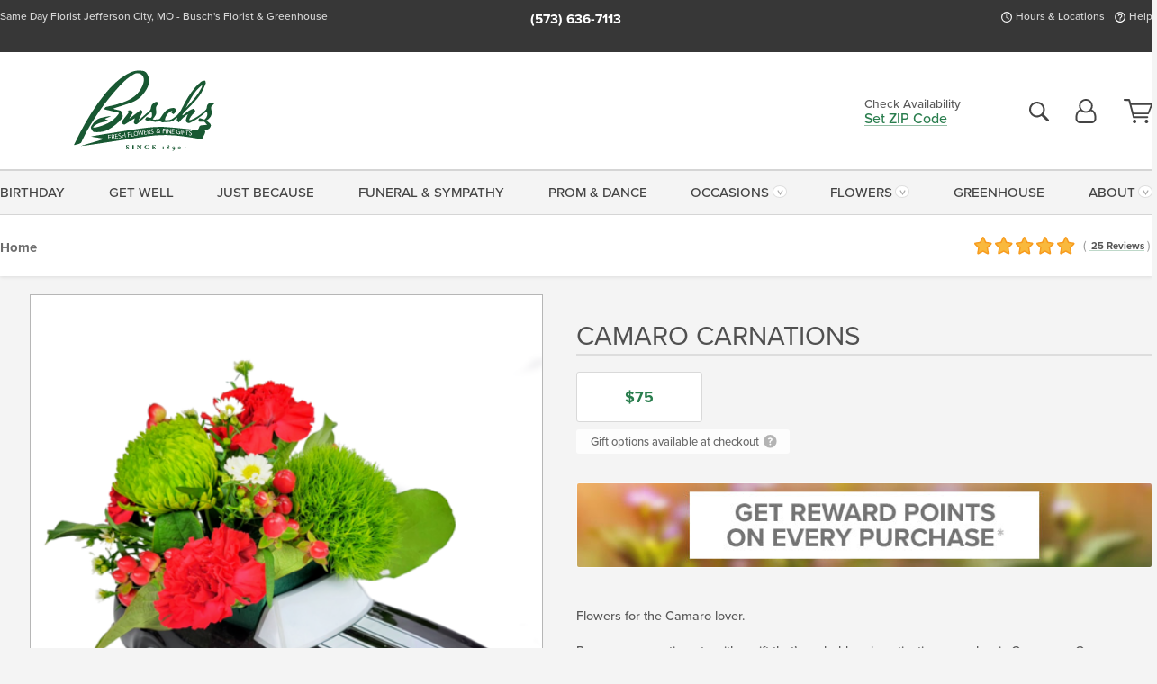

--- FILE ---
content_type: text/html;charset=UTF-8
request_url: https://www.buschsflorist.com/flowers/camaro-and-carnations/
body_size: 33197
content:

<!DOCTYPE html>
<html lang="en">
<head>
  <meta charset="utf-8">
  <meta name="viewport" content="width=device-width, initial-scale=1, shrink-to-fit=no">
  <title>Camaro &amp; Carnations Arrangement &#x7c; Busch&#x27;s Florist</title>
  <meta name="description" content="Browse&#x20;flowers,&#x20;plants,&#x20;and&#x20;gifts&#x20;with&#x20;local&#x20;delivery&#x20;to&#x20;Jefferson&#x20;City&#x20;MO&#x20;by&#x20;Busch&#x27;s&#x20;Florist.&#x20;Flowers&#x20;for&#x20;the&#x20;Camaro&#x20;lover.&#xd;&#xa;&#xd;&#xa;Rev&#x20;up&#x20;your&#x20;sentiments&#x20;with&#x20;a&#x20;gift&#x20;that&amp;rsquo&#x3b;s&#x20;as&#x20;bold&#x20;and&#x20;captivating&#x20;as&#x20;a&#x20;classic&#x20;Camaro&#x20;&amp;mdash&#x3b;&#x20;Camaro&#x20;Creations&#x20;from&#x20;Busch&amp;&#x23;39&#x3b;s&#x20;Florist.&#x20;">
  
    <link rel='preconnect' href='//use.typekit.net'>
    <link rel='preconnect' href='//cdnjs.cloudflare.com'>
    <link rel='preconnect' href='//ajax.googleapis.com'>
    
      <link rel='preconnect' href='//www.googletagmanager.com'>
    

    <link rel="preload" href="/assets/css/dyn-0C6C2C29-D95D-AF77-EF9D9AF40E55B0BA-replace/product.min.css" as="style">

    

  <script>loadjs=function(){var h=function(){},c={},u={},f={};function o(e,n){if(e){var r=f[e];if(u[e]=n,r)for(;r.length;)r[0](e,n),r.splice(0,1)}}function l(e,n){e.call&&(e={success:e}),n.length?(e.error||h)(n):(e.success||h)(e)}function d(r,t,s,i){var c,o,e=document,n=s.async,u=(s.numRetries||0)+1,f=s.before||h,l=r.replace(/[\?|#].*$/,""),a=r.replace(/^(css|img)!/,"");i=i||0,/(^css!|\.css$)/.test(l)?((o=e.createElement("link")).rel="stylesheet",o.href=a,(c="hideFocus"in o)&&o.relList&&(c=0,o.rel="preload",o.as="style")):/(^img!|\.(png|gif|jpg|svg|webp)$)/.test(l)?(o=e.createElement("img")).src=a:((o=e.createElement("script")).src=r,o.async=void 0===n||n),!(o.onload=o.onerror=o.onbeforeload=function(e){var n=e.type[0];if(c)try{o.sheet.cssText.length||(n="e")}catch(e){18!=e.code&&(n="e")}if("e"==n){if((i+=1)<u)return d(r,t,s,i)}else if("preload"==o.rel&&"style"==o.as)return o.rel="stylesheet";t(r,n,e.defaultPrevented)})!==f(r,o)&&e.head.appendChild(o)}function r(e,n,r){var t,s;if(n&&n.trim&&(t=n),s=(t?r:n)||{},t){if(t in c)throw"LoadJS";c[t]=!0}function i(n,r){!function(e,t,n){var r,s,i=(e=e.push?e:[e]).length,c=i,o=[];for(r=function(e,n,r){if("e"==n&&o.push(e),"b"==n){if(!r)return;o.push(e)}--i||t(o)},s=0;s<c;s++)d(e[s],r,n)}(e,function(e){l(s,e),n&&l({success:n,error:r},e),o(t,e)},s)}if(s.returnPromise)return new Promise(i);i()}return r.ready=function(e,n){return function(e,r){e=e.push?e:[e];var n,t,s,i=[],c=e.length,o=c;for(n=function(e,n){n.length&&i.push(e),--o||r(i)};c--;)t=e[c],(s=u[t])?n(t,s):(f[t]=f[t]||[]).push(n)}(e,function(e){l(n,e)}),r},r.done=function(e){o(e,[])},r.reset=function(){c={},u={},f={}},r.isDefined=function(e){return e in c},r}();</script>
  <script>
    var sitePrimaryURL = 'https://www.buschsflorist.com/';
    var siteAlternateURL = 'http://www.buschsflorist.com/';
    var siteCountry = 'US';
  </script>
  
<script>
  var deliveryAddressTypes = [];deliveryAddressTypes.push({id: 1,title: "Residence",info1: "Neighborhood",info1Required: 0,info2: "",info2Required: 0,hasDName: 0,setPhone: 0,showSearch: 0, radioTitle: "", radioRequired: 0, radioValue: "", radioAltValue: "", radioMessage: "", radioAltMessage: ""});deliveryAddressTypes.push({id: 2,title: "Apartment",info1: "Apt Complex",info1Required: 0,info2: "Apt Number",info2Required: 1,hasDName: 0,setPhone: 0,showSearch: 0, radioTitle: "", radioRequired: 0, radioValue: "", radioAltValue: "", radioMessage: "", radioAltMessage: ""});deliveryAddressTypes.push({id: 3,title: "Business",info1: "Company",info1Required: 1,info2: "",info2Required: 0,hasDName: 0,setPhone: 1,showSearch: 1, radioTitle: "", radioRequired: 0, radioValue: "", radioAltValue: "", radioMessage: "", radioAltMessage: ""});deliveryAddressTypes.push({id: 4,title: "Hospital",info1: "Hospital",info1Required: 0,info2: "Room Number",info2Required: 1,hasDName: 0,setPhone: 1,showSearch: 1, radioTitle: "", radioRequired: 0, radioValue: "", radioAltValue: "", radioMessage: "", radioAltMessage: ""});deliveryAddressTypes.push({id: 5,title: "Funeral Home",info1: "Funeral Home",info1Required: 0,info2: "Visitation Time",info2Required: 1,hasDName: 1,setPhone: 1,showSearch: 1, radioTitle: "", radioRequired: 0, radioValue: "", radioAltValue: "", radioMessage: "", radioAltMessage: ""});deliveryAddressTypes.push({id: 6,title: "Church",info1: "Church",info1Required: 0,info2: "Service Time",info2Required: 1,hasDName: 0,setPhone: 1,showSearch: 1, radioTitle: "", radioRequired: 0, radioValue: "", radioAltValue: "", radioMessage: "", radioAltMessage: ""});deliveryAddressTypes.push({id: 7,title: "School",info1: "School",info1Required: 0,info2: "",info2Required: 1,hasDName: 0,setPhone: 1,showSearch: 1, radioTitle: "", radioRequired: 0, radioValue: "", radioAltValue: "", radioMessage: "", radioAltMessage: ""});deliveryAddressTypes.push({id: 8,title: "Other",info1: "Company",info1Required: 0,info2: "",info2Required: 0,hasDName: 0,setPhone: 1,showSearch: 1, radioTitle: "", radioRequired: 0, radioValue: "", radioAltValue: "", radioMessage: "", radioAltMessage: ""});
</script>

<script>
  function cleanupGooglePlacesAddress(address){
    
    // Remove Phone Number
    if ($('#corAddressType').length > 0){
      var addType = deliveryAddressTypes.find((typ) => typ.title===$('#corAddressType').val());
      if (addType && addType.setPhone === 0) address.phone='';
    }
    return address;
  }
</script>

  <style>
    .-lucee-dump {overflow:scroll;}
  </style>
  
<style>
  :root {
    --color-action: var(--color-action-themed, 53,134,9);
    --color-action-dk: var(--color-action-themed-dk, 41,108,2);
    --color-action-md: var(--color-action-themed-md, 52,134,5);
    --color-action-lt: var(--color-action-themed-lt, 195,224,179);
  }
  .navbar-collapse > *,.dropdown-menu,#maincontent,.footer,.seo-footer,.modal:not(.modal-open) { display:none; }

  *,*::before,*::after { box-sizing:border-box; }
  .skip-link { left:0;position:absolute;top:-1000px; }

  body { font-family: "proxima-nova",'Adjusted Arial Fallback',arial,verdana,sans-serif;font-size: .9em;line-height:1.6;margin:0; }
  .img-fluid { height: auto;width: 100%; }
  .entry--header { background:#fff;box-shadow:0 2px 10px rgba(var(--color-shadow),.5);height:60px; }
  .light-mode .entry--header { box-shadow:0 1px 7px rgba(var(--color-shadow),.15); }
  .entry--header .container,.entry-sidebar { display:none; }
  .variationScrollMessage { position: absolute;z-index: -1; }
  .sr-only { background: #000;border:0;color: #fff;clip:rect(0,0,0,0);clip-path:inset(50%);height:1px;margin:-1px;overflow:hidden;padding:0;position:absolute;white-space:nowrap;width:1px; }
  .container { margin:0 auto;max-width:90rem;padding-inline:.9375rem; }
  .row { display:flex;flex-wrap:wrap;margin-inline:-.9375rem; }
  .col { flex-basis:0;flex-grow:1;max-width:100%; }
  h1,h2,h3,h4,h5,h6,.h1,.h2,.h3,.h4,.h5,.h6 { margin: 0 0 .5rem; }
  .col,.col-1,.col-10,.col-11,.col-12,.col-2,.col-3,.col-4,.col-5,.col-6,.col-7,.col-8,.col-9,.col-auto,.col-lg,.col-lg-1,.col-lg-10,.col-lg-11,.col-lg-12,.col-lg-2,.col-lg-3,.col-lg-4,.col-lg-5,.col-lg-6,.col-lg-7,.col-lg-8,.col-lg-9,.col-lg-auto,.col-md,.col-md-1,.col-md-10,.col-md-11,.col-md-12,.col-md-2,.col-md-3,.col-md-4,.col-md-5,.col-md-6,.col-md-7,.col-md-8,.col-md-9,.col-md-auto,.col-sm,.col-sm-1,.col-sm-10,.col-sm-11,.col-sm-12,.col-sm-2,.col-sm-3,.col-sm-4,.col-sm-5,.col-sm-6,.col-sm-7,.col-sm-8,.col-sm-9,.col-sm-auto,.col-xl,.col-xl-1,.col-xl-10,.col-xl-11,.col-xl-12,.col-xl-2,.col-xl-3,.col-xl-4,.col-xl-5,.col-xl-6,.col-xl-7,.col-xl-8,.col-xl-9,.col-xl-auto { min-height:1px;padding-inline:.9375rem;position:relative;width:100%; }
  .align-items-center { align-items:center !important; }
  .justify-content-center { justify-content:center !important; }
  .text-left { text-align:left !important; }
  .text-right { text-align:right !important; }
  .text-center { text-align:center !important; }
  .tooltip { opacity: 0; }
  .feature-area { background: #afafaf;color: #fff;padding: 1.5rem .5rem;position: relative;text-align: center; }
  .feature-area h1,.feature-area .h1 { line-height: .86; }
  .feature-area .container { display: flex;justify-content: center; }
  .feature-bg { align-items: center;display: flex;inset: 0;justify-content: center;overflow: hidden;position: absolute; }
  .feature-bg__wrap,.feature-bg--img,.feature-bg--img img,.feature-bg--video { height: 100%;width: 100%; }
  .feature-bg--img,.feature-bg--img img,.feature-bg--video { flex-grow: 0;min-width: 100vw; }
  .feature-bg--img.feature-constrain,.feature-bg--img img.feature-constrain,.feature-bg--video.feature-constrain { min-height: 130px; }
  .feature-bg--img,.feature-bg--img img { object-fit: cover; }
  .feature-bg--video { aspect-ratio: 16/9;height: auto; }
  .feature-bg--local { inset: 0;position: absolute; }
  .feature-bg + .container { position: relative; }
  .feature-area .h2,.feature-area p { margin: 0; }
  .feature-area:not(.feature__interior) .feature-bg--img,.feature-area:not(.feature__interior) .feature-bg--img img { min-height: 220px; }
  .feature-area.feature-image { background: none;margin: 0 auto;max-width: 1800px;padding: 0; }
  .feature-area.feature-image .container { inset: 50% auto auto 50%;position: absolute;transform: translate(-50%,-50%);width: 100%; }
  .feature-area.feature-image img { height: auto;width: 100%; }
  .feature-message__reorder { display: flex;flex-direction: column; }
  .feature-message__reorder .feature-text-font { margin-top: -.25rem;order: 1; }
  .feature-message__reorder .feature-area-rule { margin: .3rem .35rem .5rem;order: 2; }
  .feature-message__reorder .feature-headline-font { margin-top: .1rem;order: 3; }
  .feature-message__reorder .feature-cta-font { margin-top: 0;order: 4; }
  .feature-message { display: inline-block;padding: 1.15rem 1.25rem 1.4rem; }
  .breadcrumb { display: flex;font-size: .875rem;flex-wrap: wrap;list-style: none;margin: 0;padding: 0;position: relative;top: 2px; }
  .breadcrumb a { font-weight: 700;text-decoration: none; }
  .breadcrumb-text { font-size: 1.25rem;margin: 0;text-transform: uppercase; }
  .breadcrumb .dropdown-toggle { padding: .6rem .875rem .475rem; }
  .product-info { background: #fff;border-top: 1px solid #d5d5d5;padding-bottom: .125rem; }
  .product-info .row { display: flex;justify-content: space-between; }
  .product-info .row > .text-right { align-items: center;display: flex;justify-content: flex-end; }
  .product-info__interior { margin-bottom: 1.25rem; }
  .product-info__interior img { margin-left: 5px; }
  .product-info__interior img > .container > .row { align-items: center; }
  .footer__banner a { width: 100%; }


  
    body { background:#f4f4f4;text-align:left; }
    header,.btn { background:#fff;--nav-bgz: 3px;--nav-bg: 2.5625rem; }
    header:has(.nav-camelcase) { --nav-bg: 2.59rem; }
    .header-bar { background:rgba(var(--color-theme-dk),1);font-size:.01rem;height:36px;position:relative; }
    .logo-bar { flex-shrink:1;padding:.75rem 0 .8rem; }
    .logo-bar .logo-link { display:block;line-height: 0;max-height:80px; }
    .logo-bar .svg-logo { height:auto;width:auto; }
    .logo-bar img,.logo-bar .svg-logo { max-height:var(--logo-mxh,80px);max-width: var(--logo-mxw,275px); }
    .selectize-input > input { border:0;color:inherit; }
    .form-control,.header-bar,.shopping-filter,.shopping-filter > a,.notice,.notice a { color:transparent }
    .form-control { background:#fff;border-radius:7px;border:2px solid #c8c8c8;box-shadow:none;display:block;padding:.625rem .875rem .5625rem;width:100%; }
    .notice { background:#606060;display:block;height:43px; }

    
      .navbar-collapse > nav:nth-child(2) { display:block; }
      .form-header-search { display:flex; }
      .form-header-search .form-control { border-radius:5px 0 0 5px;padding:.6rem 0 .6rem 1rem; }
      .form-header-search .btn-search { align-items:center;border:2px solid #cdcdcd;border-left:0;border-radius:0 5px 5px 0;display:flex;margin-left:-2px;padding:0;width:auto; }
      .form-header-search .btn-search img { margin:0 1rem;opacity:.8; }
      .selectize-control { height:43px; }
      .account-nav { align-items:center;display:flex; }
      .account-nav-icons { list-style:none;line-height:.8;margin:0 0 -2px auto;padding:0 !important;white-space:nowrap; }
      .account-nav-icons .dropdown-toggle { display: block;max-width: 24px; }
      .account-nav-icons svg { fill:#444;transition:fill .3s; }
      .basket-count { color:transparent;position:absolute; }
      .navbar > .container { display:flex; }
      .navbar-collapse { flex-basis: 100%; }
      .navbar-nav { list-style:none;display:flex;flex-wrap:wrap;justify-content:space-between;margin:0;padding:0; }
      .navbar-nav:not(.nav-camelcase) { text-transform: uppercase; }
      .navbar-nav .nav-link { align-items: center;display: flex;font-size: 17.6px;padding: .4rem .7rem .475rem;text-decoration: none; }
      .navbar-nav .dropdown-item { text-transform: none !important; }
      .nav-item .dropdown-toggle:after { margin-left: .3125rem; }
      .dropdown-toggle:after { content: "";display: inline-block;width: 16px; }
    
        fieldset { border: 0;margin: 0;min-width: 0;padding: 0; }
        .product__title--large { font-size: 21.6px;font-weight: 400;margin: 1.25rem 0 .3rem;text-transform: uppercase; }
        .h2.product__title--large { line-height: 1; }
        .product__title--large small { display: block;font-size: 65%;margin-top: 2px;text-transform: none; }
        .product-variations .variation-list { flex-wrap: wrap;list-style-type: none;margin: 0 -5px;padding: 0; }
        .product-variations .variation-list input[type=radio] { left: -9000em;position: absolute; }
        .product-variations .variation-list input[type=radio]:focus + label { box-shadow: 0 0 0 3px rgba(var(--color-theme),1); }
        .product-variations .variation-list li { display: flex;flex: 1; }
        .product-variations .variation-list label { border: 1px solid transparent;display: flex;flex-direction: column;font-size: .8125rem;justify-content: center;line-height: 1.08;min-height: 3.5rem;padding: .8125rem 2rem;position: relative;text-align: center;width: 100%; }
        .variation__title--large { font-size: .95rem;font-weight: 700; }
        .variation__title--large small { display: block;font-size: .825em;font-weight: 400;margin-bottom: 1px; }
      

    @media(max-width:26.25rem) {
      .feature-bg--video { height: 310px;min-width: 1000vw; }
    }

    @media(min-width:28.125rem) {
      .logo-bar img,.logo-bar .svg-logo { --logo-mxw:250px; }
    }

    /* XS */
    @media(max-width:767px) {
      #maincontent { display: block; }
      .header-bar,.account-nav-icons,.is-home #maincontent > style ~ *:not(.feature-area),.hidden-xs { display:none; }
      header { align-items:center;display:flex !important;flex-wrap:wrap;justify-content:space-between;position:relative; }
      .logo-bar { max-width:calc(100vw - 9.5rem); }
      .logo-bar .svg-logo { width:calc(100vw - 200px); }
      .logo-bar img,.logo-bar .svg-logo { height:auto;margin:0 -.9375rem;--logo-mxh:85px;--logo-mxw: calc(100% + 1.875rem); }
      .logo-bar .logo-link { max-height:85px; }
      .feature-area { max-width: 100vw;overflow: hidden; }
      .breadcrumb { width: 100%; }
      .breadcrumb-item > a:not(.dropdown-toggle) { display: none; }
      .product-info { overflow: hidden; }
      .product-info .container { margin-top: -4px; }
      .breadcrumb .dropdown-toggle { display: block;margin: 0 -.9375rem; }

      
          .product-photo__cls,.product-photo__cls .img-fluid { aspect-ratio: 1/1.2;max-width: 375px; }
          .product-variations .variation-list { margin: 0 15px; }
          .product-variations .variation-list label { margin-bottom: .3125rem; }
        
        header > div { margin-top:2rem; }
        .header-phone-toggler,.accountNav-search,.navbar-toggler { background:rgba(244,244,244,.3);border:1px solid #d5d5d5;border-radius:.3125rem;height:43px;min-width:43px; }
        .header-phone-toggler,.accountNav-search{ flex-shrink:0;line-height:0;margin:2.2em .9375rem 0 1.1rem; }
        .accountNav-search{ position:relative;top:1px }
        .accountNav-search img { opacity:.8; }
        .header-zip-filter { background:rgba(var(--color-theme-dk),1);height:32px;inset: 0 auto auto 0;position:absolute; }
        .form-header-search .btn-search img { margin:0 .75rem 0 .5rem; }
        .account-nav { justify-content:center; }
        .account-nav .filter-label { display:inline; }
        .navbar { margin-top: 2.2em;order:-1; }
        .navbar-collapse { inset: 0 auto auto -250px;position:fixed;width:250px; }
        .logo-bar .form-header-search .btn-search img { position:relative;top:-1px; }
      
    }

    /* SM */
    @media(min-width:48rem) {
      .col-sm-5 { flex:0 0 41.6666666667%;max-width:41.6666666667%; }
      .col-sm-3 { flex:0 0 25%;max-width:25%; }
      .logo-bar { padding:1.25rem 0; }
      .logo-bar img,.logo-bar .svg-logo { --logo-mxw:180px; }
      .accountNav-search { background: transparent;border: 0;height: 25px;padding: 1px;position: relative;top: -3px;width: 25px; }
      .accountNav-search svg { height: 100%;max-height: 25px;width: 100%; }
      .feature-area { padding: 2rem 0; }
      .feature-bg--img.feature-constrain,.feature-bg--img img.feature-constrain,.feature-bg--video.feature-constrain { min-height: 150px; }
      .feature-message__reorder .feature-area-rule { margin: .25rem .35rem .55rem; }
      .feature-message { padding: 1.5rem 1.75rem 1.75rem; }
      .feature-message.feature-message--right { margin-left: auto;margin-right: 0; }
      .feature-message.feature-message--right.feature-message__border { margin-right: 13px; }
      .feature-message.feature-message--left { margin-left: 0;margin-right: auto; }
      .feature-message.feature-message--left.feature-message__border { margin-left: 13px; }
      .breadcrumb { gap: .7rem 0; }
      .breadcrumb .dropdown-toggle { line-height: 1.25;margin: -3px 0 -2px;padding: .3125rem 2.4rem .1875rem .8125rem; }
      .product-info { padding: 1.075rem 0 1.2rem; }
      .product-info__interior { margin-bottom: 1.75rem; }
      .product-info > .container > .row:has(.breadcrumb) { display: grid;gap: .9375rem;grid-template-columns: 1fr max-content;padding-inline: .9375rem; }
      .product-info > .container > .row:has(.breadcrumb) > * { max-width: 100%;padding: 0;width: 100%; }

      
        .header-phone-toggler,.navbar-toggler,.accountNav-search.visible-xs,.nav-item.visible-xs { display:none; }
        .account-nav-icons li { display:inline-block;position: relative }
        .account-nav-icons li:not(:first-child) { padding-left: 16px; }
        .account-nav-icons li:not(:last-child) { margin-right:10px; }
        .account-nav-icons li + li:before { background:rgba(213,213,213,.55);content:"";display:block;inset:0 auto 3px 0;position: absolute;width:2px; }
        .form-header-search .form-control { border-radius:50px 0 0 50px;padding:.625rem 0 .625rem 1.25rem; }
        .form-header-search .btn-search { border-radius:0 50px 50px 0;padding-bottom:4px; }
        .dropdown-toggle { font-size:.9rem; }
        .dropdown-toggle:after { width: 12px; }
        .navbar { background-image:repeating-linear-gradient(to bottom,#d5d5d5,#d5d5d5 2px,#f4f4f4 var(--nav-bgz),#f4f4f4 var(--nav-bg));height:54px; }
        .navbar-nav .nav-link { font-size: 12.8px;min-height: 41.283px;padding: .7rem .4rem .6rem;white-space: nowrap; }
      
    }

    @media(max-width:61.999rem) {
      
        .account-nav-icons svg { height:26px; }
      
          .product__title--large { text-align: center; }
        
    }

    /* MD */
    @media(min-width:62rem) {
      .logo-bar img,.logo-bar .svg-logo { --logo-mxw:235px; }
      .col-md-4 { flex:0 0 33.3333333333%;max-width:33.3333333333%; }
      .feature-area { padding: 4rem 0; }
      .feature-area:not(.feature__interior) .feature-bg--img,.feature-area:not(.feature__interior) .feature-bg--img img { min-height: 350px; }
      .feature-message__reorder .feature-text-font { margin-top: -.5rem; }
      .feature-message__reorder .feature-area-rule { margin: .45rem 1rem .4rem; }
      .feature-message__reorder .feature-headline-font { margin-top: .4rem; }
      .feature-message__reorder .feature-cta-font { margin-top: .25rem; }
      .feature-message { margin: 0 5vw;padding: 1.816rem 2rem 2.125rem; }
      .breadcrumb { font-size: .9375rem; }
      .product-info { padding: 1.375rem 0; }
      .product-info__interior { margin-bottom: 2.25rem; }

      
        .dropdown-toggle { font-size:1rem; }
        .dropdown-toggle:after { width: 13px; }
        .navbar { --nav-bgz: 2px;--nav-bg: 2.75rem; }
        .navbar:has(.nav-camelcase) { --nav-bg: 2.84rem; }
        .navbar-nav .nav-link { font-size: 13.6px;min-height: 45.5px;padding: .65rem .45rem .55rem; }
        .navbar-collapse:not(:has(.nav-camelcase)) .navbar-nav .nav-link { padding-block: .8rem .7rem; }
      
    }

    @media(max-width:74.999rem) {
      
          .product-variations .variation-list label { padding: .6875rem 1.75rem; }
        
    }

    /* LG */
    @media(min-width:75rem) {
      .header-bar { height:37px; }
      .logo-bar img,.logo-bar .svg-logo { --logo-mxh:90px; }
      .logo-bar .logo-link { max-height:90px; }
      .col-lg-3 { flex:0 0 33.3333333333%;max-width:33.3333333333%; }
      .feature-message__reorder .feature-area-rule { margin: .5rem 1.5rem; }

      
        .dropdown-toggle:after { width: 16px; }
        .navbar { --nav-bg: 3.1875rem; }
        .navbar:has(.nav-camelcase) { --nav-bg: 3.11rem; }
        .navbar-nav .nav-link { font-size: 15.2px;min-height: 50px;padding-inline: .5rem; }
        .navbar-collapse:not(:has(.nav-camelcase)) .navbar-nav .nav-link { padding-top: .9rem; }
      
    }

    /* XL */
    @media(min-width:90rem) {
      .header-bar { height:38.55px; }
      .feature-message { margin: 0 10rem; }

      
        .navbar { --nav-bgz: 3px;--nav-bg: 3.375rem; }
        .navbar:has(.nav-camelcase) { --nav-bg: 3.37rem; }
        .navbar-nav .nav-link { font-size: 17.6px;min-height: 54px;padding-inline: .7rem; }
      
    }
  


  /*  Turn off dark product bars in Safari < 18  */
  @supports (hanging-punctuation: first) and (font: -apple-system-body) and (-webkit-appearance: none) {
    @supports not (content-visibility: auto) { .product-list.product-backgrounds .product-card:before { display: none !important; }}
  }
</style>
<style>
  :root {
    --color-theme:      41, 125, 77;
    --color-theme-dk:   55, 55, 55;
    --color-theme-md:   164, 164, 164;
    --color-theme-lt:   217, 217, 217;
    --color-theme-xlt:  212, 212, 212;
  }


  /*   Theme Overrides   */
  .btn-primary-o:is(:hover,:active,:focus),.btn-link:is(:hover,:active,:focus),.btn-primary:is(:hover,:active,:focus),.btn-feature:is(:hover,:active,:focus),
  header:not(.header-config) ~ #maincontent a:not([class]):is(:hover,:active,:focus) { color: #116937 !important; }

  #maincontent a { text-decoration-color: rgba(41,125,77,.3) !important; }


  /*   Chrome Overscroll Override   */
  html:has(.header-search-ready) { background: #373737; }
</style>


<meta name="theme-color" content="#373737" />


    <script>
      loadjs([
        '//use.typekit.net/djj0rkk.css',
        '/assets/css/dyn-0C6C2C29-D95D-AF77-EF9D9AF40E55B0BA-replace/product.min.css'
      ], 'maincss',{numRetries:2});
    </script>

    
      <style>
        :root { --serif-font: "proxima-nova"; }
      </style>
    
    <link rel="canonical" href="https://www.buschsflorist.com/flowers/camaro-and-carnations/" />
  
    <link rel="apple-touch-icon" sizes="180x180" href="/images/v4/favicons/apple-touch-icon.png?v=n5LRbbQr7M">
    <link rel="icon" type="image/png" sizes="32x32" href="/images/v4/favicons/favicon-32x32.png?v=n5LRbbQr7M">
    <link rel="icon" type="image/png" sizes="16x16" href="/images/v4/favicons/favicon-16x16.png?v=n5LRbbQr7M">
    <link rel="mask-icon" href="/images/v4/favicons/safari-pinned-tab.svg?v=n5LRbbQr7M" color="#1d5533">
    <link rel="shortcut icon" href="/images/v4/favicons/favicon.ico?v=n5LRbbQr7M">
    <meta name="msapplication-TileColor" content="#1d5533">
    <meta name="msapplication-config" content="/images/v4/favicons/browserconfig.xml?v=n5LRbbQr7M">
    <meta name="theme-color" content="#1d5533">
  <meta name="facebook-domain-verification" content="df6b9flv7cs6wqskavrw1daeckhmdv" />
<meta name="p:domain_verify" content="ff5ddec01ac2f496e6a50dd8b49e3aa3"/> 
    <meta property="og:type" content="product" />
    <meta property="og:title" content="Camaro&#x20;Carnations&#x20;-&#x20;Camero&#x20;Carnations" />
    <meta property="og:image" content="https://www.buschsflorist.com/images/itemVariation/v4_cameroflowers-22030823733.png" />
    <meta property="og:url" content="https://www.buschsflorist.com/flowers/camaro-and-carnations/?varID=16897" />
    <meta property="og:description" content="Flowers&#x20;for&#x20;the&#x20;Camaro&#x20;lover.&#xd;&#xa;&#xd;&#xa;Rev&#x20;up&#x20;your&#x20;sentiments&#x20;with&#x20;a&#x20;gift&#x20;that&amp;rsquo&#x3b;s&#x20;as&#x20;bold&#x20;and&#x20;captivating&#x20;as&#x20;a&#x20;classic&#x20;Camaro&#x20;&amp;mdash&#x3b;&#x20;Camaro&#x20;Creations&#x20;from&#x20;Busch&amp;&#x23;39&#x3b;s&#x20;Florist.&#x20;It&amp;&#x23;39&#x3b;s&#x20;a&#x20;statement,&#x20;a&#x20;fusion&#x20;of&#x20;horsepower&#x20;and&#x20;floral&#x20;grace&#x20;that&#x20;will..." />
    <meta property="og:site_name" content="Busch's Florist" />

    <meta property="product:brand" content="Busch's Florist" />
    <meta property="product:availability" content="available for order" />
    <meta property="product:condition" content="new" />
    <meta property="product:price:amount" content="75.00" />
    <meta property="product:price:currency" content="USD" />
    <meta property="product:retailer_item_id" content="8087-16897" />

    <meta name="twitter:card" content="summary" />
    <meta name="twitter:title" content="Camaro&#x20;Carnations&#x20;-&#x20;Camero&#x20;Carnations" />
    <meta property="twitter:image" content="https://www.buschsflorist.com/images/itemVariation/v4_cameroflowers-22030823733.png" />
    <meta name="twitter:url" content="https://www.buschsflorist.com/flowers/camaro-and-carnations/?varID=16897" />
    <meta name="twitter:description" content="Flowers&#x20;for&#x20;the&#x20;Camaro&#x20;lover.&#xd;&#xa;&#xd;&#xa;Rev&#x20;up&#x20;your&#x20;sentiments&#x20;with&#x20;a&#x20;gift&#x20;that&amp;rsquo&#x3b;s&#x20;as&#x20;bold&#x20;and&#x20;captivating&#x20;as&#x20;a&#x20;classic&#x20;Camaro&#x20;&amp;mdash&#x3b;&#x20;Camaro&#x20;Creations&#x20;from&#x20;Busch&amp;&#x23;39&#x3b;s&#x20;Florist.&#x20;It&amp;&#x23;39&#x3b;s&#x20;a&#x20;statement,..." />
  
  <meta name="generator" content="FlowerManager - GravityFree Floral Ecommerce Solutions">
  
  <meta name="yandex" content="noyaca">
  
<!-- footer --><script>window.fmt_dl=window.fmt_dl||{};fmt_dl.items=[];</script>
      <script>
        !function(f,b,e,v,n,t,s)
        {if(f.fbq)return;n=f.fbq=function(){n.callMethod?
        n.callMethod.apply(n,arguments):n.queue.push(arguments)};
        if(!f._fbq)f._fbq=n;n.push=n;n.loaded=!0;n.version='2.0';
        n.queue=[];t=b.createElement(e);t.async=!0;
        t.src=v;s=b.getElementsByTagName(e)[0];
        s.parentNode.insertBefore(t,s)}(window,document,'script',
        'https://connect.facebook.net/en_US/fbevents.js');
      </script><script type="application/ld+json">{"@context":"http://schema.org/","@type":"Product","name":"Camaro Carnations","image":"https://www.buschsflorist.com/images/itemVariation/v4_cameroflowers-22030823733.png","description":"<p>Flowers for the Camaro lover.</p>\r\n\r\n<p>Rev up your sentiments with a gift that&rsquo;s as bold and captivating as a classic Camaro &mdash; Camaro Creations from Busch&#39;s Florist. It&#39;s a statement, a fusion of horsepower and floral grace that will ignite the heart&#39;s engines.</p>\r\n\r\n<p>In the driver&#39;s seat, a sleek, black Camaro vessel gleaming and polished to perfection is ready to race down the boulevard of affection. Bursting from its open top is an adrenaline rush of florals: vivacious red carnations and roses exude passion while daring green chrysanthemums represent adventure and energy. Delicate white blooms add contrast, like the crisp lines on a race track, and hypericum berries are the shiny chrome accents that catch the eye. This floral Camaro is a tribute to those who love the fast lane and are passionate about life&#39;s finer things. Sending this arrangement is like delivering a trophy for the senses, a memorable and unique way to celebrate special occasions, rev up a birthday, or simply add some vroom to someone&#39;s day. Let Busch&#39;s Florist put the pedal to the metal for your next floral delivery!</p>\r\n","sku":"carshow22","mpn":"carshow22","brand":{"@type":"Organization","name":"Busch's Florist"},"offers":{"@type":"Offer","price":75.00,"url":"https://www.buschsflorist.com/flowers/camaro-and-carnations/?varID=16897","priceCurrency":"USD","itemCondition":"http://schema.org/NewCondition","availability":"http://schema.org/InStock","seller":{"@type":"Organization","name":"Busch's Florist","url":"https://www.buschsflorist.com/"}},"aggregateRating":{"@type":"AggregateRating","ratingValue":5.0,"ratingCount":25.0,"url":"https://www.buschsflorist.com/reviews/"}}</script>
      <script type="application/ld+json">
        {
          "@context": "http://schema.org",
          "@type": "WebSite",
          "name": "Busch's Florist",
          "url": "https://www.buschsflorist.com/",
          "potentialAction": {
            "@type": "SearchAction",
            "target": "https://www.buschsflorist.com/search/?keyword={search_term}&gsitesearch",
            "query-input": "required name=search_term"
          }
        }
      </script>
    
        <script type="application/ld+json">
          {
            "@context": "http://www.schema.org"
            ,"@type": "Florist"
            ,"additionalType": "Organization"
            ,"name": "Busch's Florist"
            ,"url": "https://www.buschsflorist.com/"
            ,"logo": "/images/v4/misc/logo.png"
            ,"image": "/images/v4/misc/logo.png"
            ,"description": "Same Day Florist Jefferson City, MO - Busch's Florist & Greenhouse"
            ,"contactPoint": {
              "@type": "ContactPoint"
              ,"contactType": "sales"
              ,"telephone": "+1-573-636-7113"
            }
      ,"sameAs":["https://www.facebook.com/BuschsFloristandGreenhouse/","https://www.pinterest.com/buschsfloristandgreenhouse/","https://www.instagram.com/buschsfloristandgreenhouse/?hl=en"]
            ,"priceRange": "$5.99 - $670.00"
        
            ,"aggregateRating": {
              "@type": "AggregateRating"
              ,"ratingValue": "5"
              ,"ratingCount": "25"
              ,"url":"https://www.buschsflorist.com/reviews/"
            }
        
            ,"telephone": "+1-573-636-7113"
        
            ,"openingHours": "M-F 8am-6pm | Sat 8am-2pm | Closed Sunday"
        
            ,"location": [
        
              {
                "@type": "Florist"
                ,"name" : "Busch's Florist & Greenhouse"
                ,"address": {
                  "@type": "PostalAddress"
                  ,"streetAddress": "620 Madison St."
                  ,"addressLocality": "Jefferson City"
                  ,"addressRegion": "MO"
                  ,"postalCode": "65101"
                  ,"addressCountry": "US"
                }
          
                  ,"telephone" : "+1-573-636-7113"
            
              }
          ,
              {
                "@type": "Florist"
                ,"name" : "Columbia"
                ,"address": {
                  "@type": "PostalAddress"
                  ,"streetAddress": "300 N 10th St."
                  ,"addressLocality": "Columbia"
                  ,"addressRegion": "MO"
                  ,"postalCode": "65201"
                  ,"addressCountry": "US"
                }
          
                  ,"telephone" : "+1-573-443-3133"
            
              }
          
            ]
        , "hasMemberProgram": {
        "@type": "MemberProgram"
        ,"name": "Petal Rewards"
        ,"url": "https://www.buschsflorist.com/programs/reward-points/"
        ,"description": "For every eligible dollar spent, you will receive one reward point."
      }
          }
        </script>
      
      <script>
        !function(e){if(!window.pintrk){window.pintrk=function(){window.pintrk.queue.push(
          Array.prototype.slice.call(arguments))};var
          n=window.pintrk;n.queue=[],n.version="3.0";var
          t=document.createElement("script");t.async=!0,t.src=e;var
          r=document.getElementsByTagName("script")[0];r.parentNode.insertBefore(t,r)}}("https://s.pinimg.com/ct/core.js");
      </script><script>window.fmt_gtm_dl=window.fmt_gtm_dl||[];window.fmt_gtm_dl.push({'gtm.start':new Date().getTime(),'event':'gtm.js'});loadjs(['//www.googletagmanager.com/gtm.js?id=GTM-MGZWJ3D&l=fmt_gtm_dl'], 'gtm_ljs');</script></head>
<body class="navigation-reveal">
  
  <a href="#maincontent" class="skip-link">Skip to main content</a>
  <svg viewBox="0 0 60 60" version="1.1" xmlns="http://www.w3.org/2000/svg" style="display: none;">
  <defs>
    
    <path aria-label="Access your account" id="account" d="M18.5 11.8C20.6 12.4 23.6 14.5 23.6 21.4 23.6 24.5 21.3 27 18.4 27L5.6 27C2.7 27 0.4 24.5 0.4 21.4 0.4 14.5 3.4 12.4 5.5 11.8 4.7 10.6 4.3 9.2 4.3 7.7 4.3 3.5 7.8 0 12 0 16.2 0 19.7 3.5 19.7 7.7 19.7 9.2 19.3 10.6 18.5 11.8ZM12 1.9C8.8 1.9 6.2 4.5 6.2 7.7 6.2 10.9 8.8 13.5 12 13.5 15.2 13.5 17.8 10.9 17.8 7.7 17.8 4.5 15.2 1.9 12 1.9ZM18.4 25.1C20.2 25.1 21.6 23.4 21.6 21.4 21.6 16.6 20 13.7 17.1 13.5 15.7 14.7 13.9 15.4 12 15.4 10.1 15.4 8.3 14.7 6.9 13.5 4 13.7 2.4 16.6 2.4 21.4 2.4 23.4 3.8 25.1 5.6 25.1L18.4 25.1 18.4 25.1Z" />
    <path aria-label="View your shopping cart" id="cart" d="M12.1 23C13.2 23 14.1 23.9 14.1 25 14.1 26.1 13.2 27 12.1 27 11 27 10.1 26.1 10.1 25 10.1 23.9 11 23 12.1 23ZM23.4 25C23.4 23.9 24.3 23 25.4 23 26.5 23 27.4 23.9 27.4 25 27.4 26.1 26.5 27 25.4 27 24.3 27 23.4 26.1 23.4 25ZM28.2 16.2C28.2 16.3 27.9 16.9 27.3 16.9L11.5 16.9 12.1 19.2 26.2 19.2C26.9 19.2 27.3 19.6 27.3 20.2 27.3 20.7 26.9 21.2 26.2 21.2L10.4 21.2 5.4 2.2 1.1 2.1C0.5 2.1 0 1.5 0 0.9 0 0.4 0.5 0 1.1 0L6 0C6.5 0 7 0.4 7.1 0.9L8.2 4.8 30.2 4.8C30.7 4.8 31.1 4.9 31.4 5.2 31.9 5.5 32.1 6.2 31.9 6.8L28.2 16.2ZM10.9 15.2L26.8 15.2 30 6.8 8.6 6.8 10.9 15.2Z" />
    <path aria-label="Call us" id="phone" d="M20.4 17.5C19.8 17.3 19.1 17.5 18.5 18L16.5 20 15.2 19.1C12.6 17.3 10.5 15.3 8.9 12.8L8.1 11.4 10.1 9.4C10.5 9 10.7 8.2 10.5 7.6 10 6.5 9.8 5.2 9.6 4 9.5 3.1 8.8 2.5 7.9 2.5L4 2.5C3.6 2.6 3.2 2.8 2.9 3.1 2.7 3.4 2.5 3.9 2.5 4.5 2.8 7.9 4.1 11.6 6.1 14.7 7.9 17.5 10.5 20.1 13.3 21.9 16.3 23.9 19.9 25.1 23.5 25.5L23.8 25.5C24.3 25.5 24.7 25.3 24.9 25.1 25.3 24.6 25.5 24.1 25.5 23.8L25.5 20.1C25.5 19.2 24.9 18.5 24 18.4 22.8 18.2 21.5 18 20.4 17.5ZM24.3 16.4C26.1 16.7 27.5 18.3 27.5 20.1L27.5 23.8C27.5 24.8 27 25.7 26.4 26.4 25.8 27.1 24.8 27.5 23.8 27.5L23.4 27.5C19.5 27.1 15.5 25.8 12.2 23.6 9.1 21.6 6.4 18.9 4.4 15.8 2.3 12.5 0.9 8.5 0.5 4.6 0.5 3.6 0.7 2.6 1.4 1.9 2 1.1 2.8 0.6 3.8 0.5L7.9 0.5C9.7 0.5 11.3 1.9 11.6 3.7 11.7 4.8 12 5.9 12.3 6.9 12.8 8.3 12.5 9.9 11.5 10.9L10.6 11.7C12.1 14.1 14.1 15.9 16.3 17.4L17.1 16.5C18.3 15.5 19.7 15.2 21.1 15.7 22.1 16 23.2 16.3 24.3 16.4Z" />
    <path aria-label="Chat bubble" id="bubble" d="M20.9 20.1C20.9 20 20.9 19.8 20.8 19.7L20.7 18.4 21.8 17.7C24.4 16 25.9 13.6 25.9 11 25.9 6.2 20.7 2.1 14 2.1 7.3 2.1 2.1 6.2 2.1 11 2.1 15.8 7.3 19.9 14 19.9 14.2 19.9 14.4 19.9 14.6 19.9L16.1 19.8 16.7 21.3C16.9 22.2 17.1 23.1 17.1 24 17.1 24.4 17.1 24.9 17 25.3 19.3 24.4 20.9 22.4 20.9 20.1ZM23 20.1C23 24.5 18.9 28 14 28 13.8 28 13.7 28 13.6 28 14.5 26.9 15 25.5 15 24 15 23.3 14.9 22.6 14.7 22 14.4 22 14.2 22 14 22 6.3 22 0 17.1 0 11 0 4.9 6.3 0 14 0 21.7 0 28 4.9 28 11 28 14.4 26 17.5 22.9 19.5 23 19.7 23 19.9 23 20.1Z" />
    <path aria-label="Flower icon" id="flower" d="M28.3 10.4C30 12.5 29.9 16 28.1 18.1 27.6 18.7 26.4 19.7 24.5 19.7 24.5 19.7 24.5 19.7 24.5 19.7 25.4 21.4 25.1 22.9 24.8 23.7 23.9 25.9 21.4 27.5 19 27.5 18.7 27.5 18.4 27.5 18 27.4 17.2 27.3 15.8 26.7 14.8 25.1 13.8 26.7 12.3 27.2 11.5 27.3 8.8 27.7 5.8 25.9 4.9 23.3 4.6 22.6 4.4 21 5.3 19.4 3.4 19.3 2.2 18.2 1.7 17.6 0 15.5 0.1 12 1.9 9.9 2.4 9.3 3.6 8.3 5.5 8.3 5.5 8.3 5.5 8.3 5.5 8.3 4.6 6.6 4.9 5.1 5.2 4.3 6.2 1.8 9.3 0.1 12 0.6 12.8 0.7 14.2 1.3 15.2 2.9 16.2 1.3 17.7 0.8 18.5 0.7 21.2 0.3 24.2 2.1 25.1 4.7 25.4 5.4 25.6 7 24.7 8.6 26.6 8.7 27.8 9.8 28.3 10.4ZM24.6 10.6L21.3 10.5 22.9 7.6C23.4 6.8 23.4 6 23.2 5.3 22.6 3.7 20.6 2.4 18.8 2.7 18.1 2.8 17.4 3.2 16.9 4L15.1 6.8 13.5 3.9C13 3.1 12.3 2.7 11.6 2.6 9.9 2.2 7.7 3.4 7.1 5 6.8 5.7 6.8 6.5 7.3 7.4L8.9 10.3 5.5 10.3C4.6 10.3 3.9 10.7 3.4 11.2 2.2 12.6 2.2 15 3.3 16.3 3.8 16.9 4.4 17.3 5.4 17.4L8.7 17.5 7.1 20.4C6.6 21.2 6.6 22 6.8 22.7 7.4 24.3 9.4 25.6 11.2 25.3 11.9 25.2 12.6 24.8 13.1 24L14.9 21.2 16.5 24.1C17 24.9 17.7 25.3 18.4 25.4 18.6 25.5 18.8 25.5 19 25.5 20.6 25.5 22.3 24.4 22.9 23 23.2 22.3 23.2 21.5 22.7 20.6L21.1 17.7 24.5 17.7C25.4 17.7 26.1 17.3 26.6 16.8 27.8 15.4 27.8 13 26.7 11.7 26.2 11.1 25.6 10.7 24.6 10.6ZM11.5 19.8C10 18.8 8.9 17.4 8.5 15.6 8 13.9 8.3 12.1 9.2 10.5 10.5 8.5 12.7 7.2 15 7.2 16.2 7.2 17.4 7.6 18.5 8.2 20 9.1 21.1 10.6 21.5 12.4 22 14.1 21.7 15.9 20.8 17.5 18.9 20.6 14.7 21.7 11.5 19.8ZM12.6 18C14.8 19.4 17.7 18.7 19.1 16.4 19.7 15.3 19.9 14.1 19.6 12.8 19.3 11.6 18.5 10.6 17.4 9.9 16.7 9.5 15.8 9.2 15 9.2 13.4 9.2 11.8 10.1 10.9 11.5 10.3 12.6 10.1 13.9 10.4 15.1 10.7 16.4 11.5 17.4 12.6 18Z" />
    <path aria-label="Visit us on Facebook" id="facebook" d="M29 5.4L29 23.6C29 26.6 26.6 29 23.6 29L5.4 29C2.4 29 0 26.6 0 23.6L0 5.4C0 2.4 2.4 0 5.4 0L23.6 0C26.6 0 29 2.4 29 5.4ZM18.8 8L23 8 23 4 18.9 4C16.3 4 13 6 13 10.3L13 12 9 12 9 16 13 16 13 29 17 29 17 16 22 16 22.9 12 17 12 17 10C17 8.8 18 8 18.8 8Z" />
    <path aria-label="Visit us on Twitter" id="twitter" d="M29 5.4L29 23.6C29 26.6 26.6 29 23.6 29L5.4 29C2.4 29 0 26.6 0 23.6L0 5.4C0 2.4 2.4 0 5.4 0L23.6 0C26.6 0 29 2.4 29 5.4ZM24 9.8C23.3 10.1 22.6 10.3 21.8 10.4 22.6 9.9 23.2 9.2 23.5 8.3 22.7 8.7 21.9 9 21 9.2 20.3 8.5 19.3 8 18.2 8 16 8 14.3 9.7 14.3 11.8 14.3 12.1 14.3 12.4 14.4 12.7 11.1 12.5 8.2 11 6.3 8.7 6 9.2 5.8 9.9 5.8 10.6 5.8 11.9 6.4 13.1 7.4 13.8 6.8 13.7 6.2 13.6 5.6 13.3L5.6 13.3C5.6 15.2 7 16.7 8.8 17 8.5 17.1 8.2 17.2 7.9 17.2 7.6 17.2 7.4 17.1 7.1 17.1 7.6 18.6 9.1 19.7 10.8 19.7 9.4 20.7 7.8 21.4 5.9 21.4 5.6 21.4 5.3 21.3 5 21.3 6.7 22.4 8.8 23 11 23 18.1 23 22.1 17.2 22.1 12.2 22.1 12.1 22.1 11.9 22.1 11.7 22.8 11.2 23.5 10.5 24 9.8L24 9.8Z" />
    <path aria-label="Visit us on X" id="xtwitter" d="m9.2 8.5 9.1 11.9h1.4l-9-11.9H9.2zM23.6 0H5.4C2.4 0 0 2.4 0 5.4v18.2c0 3 2.4 5.4 5.4 5.4h18.2c3 0 5.4-2.4 5.4-5.4V5.4c0-3-2.4-5.4-5.4-5.4zm-6 21.9-4-5.2-4.5 5.2H6.6l5.9-6.7-6.2-8.1h5.2l3.6 4.7 4.1-4.7h2.5l-5.5 6.3 6.5 8.5h-5.1z" />
    <path aria-label="Visit us on Instagram" id="instagram" d="M29 5.4L29 23.6C29 26.6 26.6 29 23.6 29L5.4 29C2.4 29 0 26.6 0 23.6L0 5.4C0 2.4 2.4 0 5.4 0L23.6 0C26.6 0 29 2.4 29 5.4ZM14.5 4C11.7 4 11.3 4 10.2 4.1 9.1 4.1 8.3 4.3 7.6 4.5 6.9 4.8 6.3 5.2 5.8 5.8 5.2 6.3 4.8 6.9 4.6 7.6 4.3 8.3 4.1 9.1 4.1 10.2 4 11.3 4 11.7 4 14.5 4 17.4 4 17.7 4.1 18.8 4.1 19.9 4.3 20.7 4.6 21.4 4.8 22.1 5.2 22.7 5.8 23.2 6.3 23.8 6.9 24.2 7.6 24.4 8.3 24.7 9.1 24.9 10.2 24.9 11.3 25 11.6 25 14.5 25 17.4 25 17.7 25 18.8 24.9 19.9 24.9 20.7 24.7 21.4 24.4 22.1 24.2 22.7 23.8 23.2 23.2 23.8 22.7 24.2 22.1 24.4 21.4 24.7 20.7 24.9 19.9 24.9 18.8 25 17.7 25 17.4 25 14.5 25 11.7 25 11.3 24.9 10.2 24.9 9.1 24.7 8.3 24.4 7.6 24.2 6.9 23.8 6.3 23.2 5.8 22.7 5.2 22.1 4.8 21.4 4.6 20.7 4.3 20 4.1 18.8 4.1 17.7 4 17.4 4 14.5 4ZM14.5 5.9C17.3 5.9 17.6 5.9 18.7 6 19.8 6 20.3 6.2 20.7 6.3 21.2 6.5 21.5 6.7 21.9 7.1 22.3 7.5 22.5 7.8 22.7 8.3 22.8 8.7 23 9.2 23.1 10.3 23.1 11.4 23.1 11.7 23.1 14.5 23.1 17.3 23.1 17.6 23.1 18.7 23 19.8 22.8 20.3 22.7 20.7 22.5 21.2 22.3 21.5 21.9 21.9 21.5 22.3 21.2 22.5 20.7 22.7 20.3 22.8 19.8 23 18.8 23 17.6 23.1 17.3 23.1 14.5 23.1 11.7 23.1 11.4 23.1 10.3 23 9.2 23 8.7 22.8 8.3 22.7 7.8 22.5 7.5 22.3 7.1 21.9 6.7 21.5 6.5 21.2 6.3 20.7 6.2 20.3 6 19.8 6 18.7 5.9 17.6 5.9 17.3 5.9 14.5 5.9 11.7 5.9 11.4 6 10.3 6 9.2 6.2 8.7 6.3 8.3 6.5 7.8 6.7 7.5 7.1 7.1 7.5 6.7 7.8 6.5 8.3 6.3 8.7 6.2 9.2 6 10.3 6 11.4 5.9 11.7 5.9 14.5 5.9ZM14.5 9.1C11.5 9.1 9.1 11.5 9.1 14.5 9.1 17.5 11.5 19.9 14.5 19.9 17.5 19.9 19.9 17.5 19.9 14.5 19.9 11.5 17.5 9.1 14.5 9.1ZM14.5 18C12.6 18 11 16.4 11 14.5 11 12.6 12.6 11 14.5 11 16.4 11 18 12.6 18 14.5 18 16.4 16.4 18 14.5 18ZM21.4 8.9C21.4 8.2 20.8 7.6 20.1 7.6 19.4 7.6 18.9 8.2 18.9 8.9 18.9 9.6 19.4 10.2 20.1 10.2 20.8 10.2 21.4 9.6 21.4 8.9Z" />
    <path aria-label="Visit us on Pinterest" id="pinterest" d="M23.6 0C26.6 0 29 2.4 29 5.4L29 23.6C29 26.6 26.6 29 23.6 29L9.9 29C10.5 28.1 11.5 26.6 11.9 25 11.9 25 12.1 24.4 12.9 21.1 13.4 22.1 14.9 22.9 16.4 22.9 21 22.9 24.2 18.7 24.2 13 24.2 8.8 20.6 4.8 15.1 4.8 8.3 4.8 4.8 9.7 4.8 13.8 4.8 16.3 5.8 18.4 7.8 19.3 8.1 19.4 8.4 19.3 8.5 18.9 8.6 18.7 8.7 18 8.8 17.8 8.9 17.4 8.8 17.3 8.6 17 8 16.3 7.6 15.4 7.6 14.1 7.6 10.5 10.3 7.3 14.7 7.3 18.5 7.3 20.7 9.6 20.7 12.8 20.7 16.9 18.8 20.4 16.1 20.4 14.6 20.4 13.5 19.2 13.8 17.6 14.3 15.8 15.1 13.9 15.1 12.6 15.1 11.4 14.5 10.4 13.2 10.4 11.6 10.4 10.4 12 10.4 14.1 10.4 14.1 10.4 15.5 10.9 16.4 9.3 23 9 24.2 9 24.2 8.6 25.9 8.8 28 8.9 29L5.4 29C2.4 29 0 26.6 0 23.6L0 5.4C0 2.4 2.4 0 5.4 0L23.6 0 23.6 0Z" />
    <path aria-label="Connect with us on Linkedin" id="linkedin" d="M23.6 0C26.6 0 29 2.4 29 5.4L29 23.6C29 26.6 26.6 29 23.6 29L5.4 29C2.4 29 0 26.6 0 23.6L0 5.4C0 2.4 2.4 0 5.4 0L23.6 0ZM10.9 10.9L7.3 10.9 7.3 23.6 10.9 23.6 10.9 10.9ZM16.3 10.9L12.7 10.9 12.7 23.6 16.3 23.6 16.3 16.3C16.3 15.3 17.1 14.5 18.1 14.5 19.1 14.5 19.9 15.3 19.9 16.3L19.9 16.3 19.9 23.6 23.6 23.6 23.6 15.4C23.6 12.9 21.7 10.9 19.5 10.9 18.2 10.9 17.1 12.1 16.3 13.1L16.3 13.1 16.3 10.9ZM9.1 5.4C8.1 5.4 7.3 6.2 7.3 7.3 7.3 8.3 8.1 9.1 9.1 9.1 10.1 9.1 10.9 8.3 10.9 7.3 10.9 6.2 10.1 5.4 9.1 5.4Z" />
    <path aria-label="Arrow" id="arrow" d="M11.7 4.8L7.4 7.5 11.7 10.2 11.7 14.6 0.3 7.5 11.7 0.4 11.7 4.8Z" />
    <path aria-label="What does this mean?" id="question" d="M6.4 7.9C6.4 8.3 6.6 8.7 6.8 9L8.1 8.6C8 8.5 7.9 8.3 7.9 8.1 7.9 7.6 8.3 7.4 8.7 7 9.3 6.7 9.9 6.2 9.9 5.2 9.9 4.1 9 3.3 7.4 3.3 6.4 3.3 5.4 3.7 4.8 4.4L5.8 5.5C6.2 5.1 6.7 4.8 7.3 4.8 7.9 4.8 8.2 5.1 8.2 5.5 8.2 5.8 7.9 6.1 7.5 6.3 7 6.7 6.4 7.1 6.4 7.9ZM6.4 10.6C6.4 11.1 6.9 11.5 7.4 11.5 7.9 11.5 8.4 11.1 8.4 10.6 8.4 10 7.9 9.6 7.4 9.6 6.9 9.6 6.4 10 6.4 10.6Z" />
    <path aria-label="Price tag icon" id="tag" d="M5.8 5.8C5.1 6.4 4.1 6.4 3.4 5.8 2.8 5.1 2.8 4.1 3.4 3.4 4.1 2.8 5.1 2.8 5.8 3.4 6.4 4.1 6.4 5.1 5.8 5.8ZM20.5 11.1L10.4 0.9C10.1 0.6 9.7 0.5 9.3 0.5L1.8 0C0.8-0.1-0.1 0.8 0 1.8L0.5 9.3C0.5 9.7 0.6 10.1 0.9 10.4L11.1 20.5C11.7 21.2 12.8 21.2 13.4 20.5L20.5 13.4C21.2 12.8 21.2 11.7 20.5 11.1Z" />
    <path aria-label="Silhouette icon" id="silhouette" d="M5.5,5.5 C5.5,2.739 7.739,0.5 10.5,0.5 C13.261,0.5 15.5,2.739 15.5,5.5 L15.5,5.5 L15.5,7.5 C15.5,10.261 13.261,12.5 10.5,12.5 C7.739,12.5 5.5,10.261 5.5,7.5 L5.5,7.5 L5.5,5.5 Z M0.5,17.18 C3.36,15.495 6.801,14.5 10.474,14.5 C10.483,14.5 10.492,14.5 10.501,14.5 L10.5,14.5 C14.14,14.5 17.56,15.47 20.5,17.18 L20.5,20.5 L0.5,20.5 L0.5,17.18 Z"></path>
    <path aria-label="Arrow" id="thin-arrow" d="M15.4 16.1l-1.4 1.4-6-6 6-6 1.4 1.4-4.6 4.6z" />
    <path aria-label="Warning" id="warning" d="M10.5 0L10.5 0C11 0 11.4 0.3 11.7 0.9L20.7 18.8C21.4 20 20.8 21 19.4 21L1.6 21C0.2 21-0.4 20 0.3 18.8L9.3 0.9C9.6 0.3 10 0 10.5 0ZM10.5 2.6L10.5 2.6 2.2 19 18.8 19 10.5 2.6ZM11.8 16.1C11.8 16.8 11.2 17.4 10.5 17.4 9.8 17.4 9.2 16.8 9.2 16.1 9.2 15.3 9.8 14.8 10.5 14.8 11.2 14.8 11.8 15.3 11.8 16.1ZM10.5 13.8C9.8 13.8 9.2 13.2 9.2 12.5L9.2 8.6C9.2 7.9 9.8 7.3 10.5 7.3 11.2 7.3 11.8 7.9 11.8 8.6L11.8 12.5C11.8 13.2 11.2 13.8 10.5 13.8Z" />
    <path aria-label="Close this window" id="close" d="M8.5 16.7C4 16.7 0.3 13 0.3 8.5 0.3 4 4 0.3 8.5 0.3 13 0.3 16.7 4 16.7 8.5 16.7 13 13 16.7 8.5 16.7ZM10 12.5L12.8 12.5 10.1 8.4 12.6 4.5 9.8 4.5 8.5 6.8 7.2 4.5 4.4 4.5 6.9 8.4 4.2 12.5 7 12.5 8.5 10.1 10 12.5Z" />
    <path aria-label="Stylized flower icon" id="robertsons" d="M51.1 50.5c0 0-9.1-12.4-9.1-32.3S54.6 5.4 55.8 6.9C57 8.3 72.3 25.3 75.7 45.3c0 0 0.6 1 1.4-1 0.8-2 8.3-35.8 25.2-39.8 12.4-2.9-0.2 32.9-1.6 38.8s-0.4 7.1 17.3-0.4 21.1-0.3 21.7 1.2c1.2 2.8-6.7 17.3-33.9 26 -3.8 1.2-10.7-2.2 4.8-8.1s17.1-11.6 17.3-13.2c0.2-1.6-2.3-5.2-26.5 7.3 -12 6.2-9.2 4-11.5 2.8 -2.3-1.2-8.7-1.3-2.8-8.4 5.9-7 13.3-15.6 13.3-27.3s-6.8-3.3-9.5 0.6c-2.7 3.9-2.7 26.3-13.1 28 -10.4 1.7-10.3-4.4-12-9.1S54.5 6.9 50.2 16.5s5.8 17.2 5.5 26.7S52.3 52.3 51.1 50.5zM56.2 73.6c0 0 1.5 3.2-8.8 3.2S4.1 63.9 4.1 53.4s38.3-5 46.2 0.6 11.8 9.2 9.1 12.5c-2.7 3.3-3.3-3.6-13.4-7 -10.2-3.4-23.6-5.9-26.7-5.8s-6.1 2.1-0.2 6.1S32.4 67 38.3 68 57.8 70.6 56.2 73.6zM53.2 81.5c0 0-13.1-6.4-27.1 19.3s-1.9 22.4 3.9 20.6 19.6-5.8 32.6-23.6c4.8-6.7 4.9 6.5 6.5 12.8 2.1 8 10.7 29.1 19.4 29.1s4.8-30 3.4-35.4c-1.5-5.3-0.7-4.7 6.1-1.5 6.8 3.3 20.1 11.4 31 11.4 10.9 0 9.8-8.5 4.1-15.9 -5.7-7.4-20.1-26.5-39.3-26.5 -3.9 0-8.7 0.8-8.7 0.8s0.4-14.4-11.8-12.8c-12.1 1.6-15 18.6 4.5 23.7 4.1 1.1 5.3-4.5 7.5-5.5s10.4-2.1 19.5 5 21.3 13.4 21.2 17.9c-0.1 4.5-11.6 2.5-21.9-4.4C93.8 89.8 91.3 85.9 90 85.8c-1.2-0.1-1.3 4.4-4.2 4.2s-5.8-8.4-6.9-1.6c-1.1 6.8 9.3 16.7 9.3 33.2 0 4.4-1.3 6.1-3.3 6.1s-3.4-1.5-5.8-5.9c-2.5-4.7-5.8-22-5.5-33.4 0.1-4.4-1.7 2.4-7.3-4.5 -5.6-6.9-9.5-2.3-10.1 0.7 -0.6 3-6.4 22.9-22.2 28.5 -3.8 1.3-6.7-5.2 3.3-15.3S53.7 83.5 53.2 81.5z" />
    <path aria-label="Leaf icon" id="leaf" d="M31.6 4.2c-3.5-2.6-8.8-4.2-14.2-4.2-6.8 0-12.3 2.4-15.1 6.5-1.3 1.9-2.1 4.2-2.2 6.8-0.1 2.3 0.3 4.8 1.1 7.6 3-8.9 11.2-15.8 20.8-15.8 0 0-8.9 2.4-14.5 9.6 0 0-0.1 0.1-0.2 0.3-1.1 1.5-2.1 3.2-2.8 5.2-1.2 3-2.4 7-2.4 11.9h4c0 0-0.6-3.8 0.4-8.2 1.7 0.2 3.3 0.4 4.7 0.4 3.7 0 6.3-0.8 8.2-2.5 1.7-1.5 2.7-3.6 3.7-5.8 1.5-3.3 3.3-7.1 8.4-10 0.3-0.2 0.5-0.5 0.5-0.8s-0.1-0.7-0.4-0.9z" />
    <path aria-label="Toggle search bar" id="magnifying" d="M12.5 14.4C11.2 15.3 9.7 15.9 7.9 15.9 3.6 15.9 0 12.3 0 7.9 0 3.6 3.6 0 7.9 0 12.3 0 15.9 3.6 15.9 7.9 15.9 9.7 15.3 11.2 14.4 12.5L19.6 17.8C20.1 18.3 20.1 19.1 19.6 19.6L19.6 19.6C19.1 20.1 18.3 20.1 17.8 19.6L12.5 14.4 12.5 14.4ZM7.9 14C11.3 14 14 11.3 14 7.9 14 4.6 11.3 1.9 7.9 1.9 4.6 1.9 1.9 4.6 1.9 7.9 1.9 11.3 4.6 14 7.9 14L7.9 14Z"/>
    <path aria-label="Red maple leaf icon" id="mapleNote" d="m18.907 6.507-2.72.616a.271.271 0 0 1-.31-.16l-.521-1.253-2.117 2.262c-.239.256-.663.036-.593-.307l1.072-5.23-1.558.987a.364.364 0 0 1-.521-.145L9.999 0l-1.64 3.277a.364.364 0 0 1-.521.145L6.28 2.435l1.072 5.23c.07.343-.354.562-.593.307L4.642 5.71l-.521 1.253a.27.27 0 0 1-.31.16l-2.72-.616.967 2.797a.354.354 0 0 1-.188.439l-1.098.503 4.672 3.734a.389.389 0 0 1 .12.445l-.601 1.544 4.055-.793a.527.527 0 0 1 .625.545L9.419 20h1.169l-.225-4.279a.527.527 0 0 1 .625-.545l4.046.793-.601-1.544a.388.388 0 0 1 .12-.445l4.672-3.734-1.098-.503a.356.356 0 0 1-.188-.439l.967-2.797z" />

    
    
    
    
    


    
    
      <polygon aria-label="Filled star rating" id="star-fill" points="17.8 7.9 12.2 7.1 12 6.7 9.7 1.9 7.3 7.1 6.9 7.1 1.7 7.9 5.8 12 5.7 12.4 4.8 17.8 9.7 15.1 10.1 15.3 14.7 17.8 13.7 12" />
      <path aria-label="Empty star rating" id="star-stroke" d="M19 8.8L15.3 12.5 16.2 17.9C16.2 17.9 16.2 18 16.2 18 16.2 18.1 16.2 18.1 16.2 18.2 16.2 18.9 15.8 19.5 15 19.5 14.7 19.5 14.4 19.4 14.2 19.3L9.7 16.8 5.3 19.2C5.1 19.4 4.8 19.5 4.5 19.5 3.7 19.5 3.3 18.9 3.3 18.2 3.3 18.1 3.3 18.1 3.3 18 3.3 17.9 3.3 17.9 3.3 17.9 3.3 17.9 3.6 16.1 4.2 12.5L0.5 8.8C0.2 8.4 0 8.1 0 7.7 0 7 0.6 6.6 1.2 6.5L6.3 5.7 8.5 0.9C8.8 0.4 9.2 0 9.7 0 10.3 0 10.7 0.4 11 0.9L13.2 5.7 18.3 6.5C18.9 6.6 19.5 7 19.5 7.7 19.5 8.1 19.3 8.5 19 8.8L18.5 8.3 19 8.8Z" />
    
      <path aria-label="Paw icon" id="pawNote" d="M9.462 5.61c0 1.16-.6 2.537-1.937 2.537-1.677 0-2.692-2.112-2.692-3.562 0-1.16.6-2.537 1.937-2.537 1.688 0 2.692 2.112 2.692 3.562zm-3.541 5.002c0 1.005-.528 2.051-1.668 2.051-1.657 0-2.868-2.03-2.868-3.531 0-1.005.538-2.061 1.668-2.061 1.657 0 2.868 2.04 2.868 3.542zm4.08-.28c2.537 0 5.965 3.656 5.965 6.099 0 1.315-1.077 1.522-2.133 1.522-1.388 0-2.506-.932-3.831-.932-1.388 0-2.568.922-4.07.922-1.005 0-1.895-.342-1.895-1.512 0-2.454 3.428-6.099 5.965-6.099zm2.475-2.185c-1.336 0-1.937-1.377-1.937-2.537 0-1.45 1.005-3.562 2.692-3.562 1.336 0 1.937 1.377 1.937 2.537 0 1.45-1.015 3.562-2.692 3.562zm4.473-1.077c1.129 0 1.668 1.056 1.668 2.061 0 1.502-1.212 3.531-2.868 3.531-1.139 0-1.668-1.046-1.668-2.051 0-1.502 1.212-3.542 2.868-3.542z" />
      <path aria-label="Leaf icon" id="leafNote" d="M19.025 3.587c-4.356 2.556-4.044 7.806-7.096 10.175-2.297 1.783-5.538.88-7.412.113 0 0-1.27 1.603-2.181 3.74-.305.717-1.644-.073-1.409-.68C3.905 9.25 14.037 5.416 14.037 5.416s-7.149-.303-11.927 5.94c-.128-1.426-.34-5.284 3.36-7.65 5.016-3.211 14.572-.715 13.555-.119z" />
      <path aria-label="Butterfly icon" id="silkNote" d="M19.374 3.449c-.097-.699-.289-1.172-.57-1.406-.393-.327-.953-.393-1.666-.195-1.165.323-2.695 1.373-4.092 2.808-1.388 1.425-2.487 3.06-3.046 4.522-.559-1.463-1.658-3.097-3.046-4.522-1.397-1.435-2.927-2.484-4.092-2.808-.713-.198-1.274-.132-1.666.195-.281.234-.473.707-.57 1.406-.087.627-.092 1.403-.013 2.246.19 2.041.895 4.516 1.994 5.13.848.473 1.665.67 2.317.743-.716.297-1.281.676-1.683 1.13-.417.471-.637 1.004-.637 1.543 0 .634.416 1.595 1.059 2.447.69.914 1.483 1.5 2.122 1.567.058.006.117.009.177.009.777 0 1.694-.508 2.549-1.418.719-.765 1.263-1.677 1.489-2.469.225.792.77 1.704 1.489 2.469.855.91 1.772 1.418 2.549 1.418.06 0 .119-.003.177-.009.639-.067 1.432-.653 2.122-1.567.643-.852 1.059-1.813 1.059-2.447 0-.539-.22-1.073-.637-1.543-.402-.454-.967-.833-1.683-1.13a6.117 6.117 0 0 0 2.317-.743c1.099-.613 1.804-3.089 1.994-5.13.078-.843.074-1.619-.013-2.246z" />
      <path aria-label="Droplet icon" id="dropNote" d="M16.226 9.315c-1.161-3.238-3.621-6.146-6.225-8.352C7.397 3.17 4.937 6.077 3.776 9.315c-.718 2.002-.789 4.176.222 6.097C5.16 17.621 7.504 19.038 10 19.038s4.84-1.417 6.002-3.626c1.011-1.921.94-4.095.222-6.097h.001zm-2.222 5.045a4.57 4.57 0 0 1-4.002 2.419 4.549 4.549 0 0 1-2.685-.894c.234.031.47.047.708.047a5.712 5.712 0 0 0 5.002-3.022c.792-1.505.724-3.069.421-4.313.257.497.475.992.65 1.482.399 1.113.707 2.76-.095 4.282z" />
      <path aria-label="Flower icon" id="flowerNote" d="M19.839 7.347c-.755-2.411-3.636-3.561-5.842-2.334.882-6.338-8.934-6.335-8.05 0-5.756-2.798-8.786 6.539-2.488 7.656-4.439 4.609 3.504 10.376 6.513 4.732 3.012 5.646 10.951-.126 6.513-4.732 2.506-.304 4.16-2.928 3.354-5.322zm-9.867 6.356c-4.412-.075-4.411-6.638 0-6.712 4.411.075 4.411 6.638 0 6.712z" />
    
  </defs>
</svg>

<header >
  <a href="/support/accessibility" class="skip-link">Get help with your order and report accessibility issues</a>
  <nav class="header-bar" aria-label="Secondary">
    <div class="container">
      <div class="row">
        <h1 class="header-bar__tagline col-12 col-sm-5" role="heading" aria-level="2">Same Day Florist Jefferson City, MO - Busch's Florist & Greenhouse</h1>
        <div class="col-12 col-sm-2 text-center">
          <ul class="header-bar__phone-list">
            <li><a href="tel:+15736367113">(573) 636-7113</a></li>
            
          </ul>
        </div>
        <div class="col-12 col-sm-5">
          <section class="header-bar__nav" role="navigation">
            <ul>
              <li><a href="/about/hours-locations/">Hours &amp; Locations</a></li>
              <li><a href="/support/customer-service/">Help</a></li>
            </ul>
          </section>
        </div>
      </div>
    </div>
  </nav>

  

  <div class="logo-bar">
    <div class="container">
      <div class="row align-items-center">
        <div class="col-sm-3 text-center">
          <a href="/" title="Back to the Home Page" class="logo-link">
            <style>
  .svg-logo #logo { fill: #185832; }
</style>
<svg width="500" height="290" viewBox="0 0 500 290" version="1.1" xmlns="http://www.w3.org/2000/svg" class="svg-logo">
  <title>Busch's Fresh Flowers and Fine Gifts Logo</title>
  <path d="M350 276.9C351 274.1 352.9 272.7 355.5 272.9 357.8 273.1 360.2 275.3 360.5 277.7 360.8 279.9 360.4 282 359 283.8 357 286.2 354.9 288.5 350.2 289.1 352.6 287.1 354.2 285.8 356.3 284.1 354.3 283.2 353.3 282.9 352.4 282.3 349.9 280.6 349.2 278.9 350 276.9ZM288.3 267.9C290.9 267.9 291.5 269.6 292.2 271.8 289.4 270.7 287 269.7 283.8 268.4L283.8 268.4 283.8 275.2C285.5 274.5 286.8 274 288.3 273.4L288.3 273.4 288.3 278.5C286.8 277.7 285.4 277 283.7 276.1L283.7 276.1 283.7 282.3C286.9 283.7 289.3 282.2 291.6 280.4L292 280.1C292.1 283.3 291.9 283.8 289.7 283.9 286.2 284 282.7 283.9 279.3 283.9L279.3 283.9 279.3 267.9C282.1 267.9 285.2 267.9 288.3 267.9ZM225.2 268.3C228.3 267 230.1 268.8 231.9 270.9 233.8 273.2 235.7 275.4 238.1 278.3 238.7 274.2 239.1 271.2 236.9 268.2L236.9 268.2 241.5 268.2C239.2 273.3 241.9 278.7 239.4 283.9 235.5 279.7 231.9 275.9 228.1 271.8 227.1 278.4 227.3 280 229.2 283.6 227.8 283.7 226.6 283.8 225.1 283.9 227.2 278.4 227.2 273.3 225.2 268.3ZM375.8 273C378.2 272.9 381.4 275.9 381.4 278.4 381.4 281.1 378.2 284 375.4 283.9 372.7 283.8 369.7 281.1 369.6 278.6 369.5 276.5 373.2 273.1 375.8 273ZM258.5 268C261 267.9 263.4 268.5 265.8 268.9 268.1 269.2 267.6 270.8 267.3 272.8 266 271.7 265 270.7 263.9 269.9 262 268.5 259.8 268.6 258 270 255.5 271.9 254.5 277.3 256.2 279.9 257.8 282.5 261.3 283.3 263.9 281.7 265 281 265.9 280 267.1 279 267.7 281 268.1 282.3 265.7 283.1 262.2 284.1 258.9 284.4 255.6 282.5 252.6 280.8 250.9 277.4 251.6 274.3 252.2 271.5 255.8 268 258.5 268ZM188 268.3C190.6 267.5 193.3 267.4 195.7 269.1 196.2 269.4 196.1 270.7 196.6 272.7 194.7 271.2 193.7 270.4 192.7 269.7 191.2 268.6 189.7 268.9 188.9 270.3 188.2 271.7 188.7 272.9 190 273.6 191 274.1 192.2 274.4 193.2 274.9 195.9 276 196.8 277.4 196.6 279.7 196.5 281.9 195 283.4 192.3 283.8 190.7 283.9 189 283.7 187.5 283.3 185.7 282.8 185.7 282.6 185.9 279.8 187.2 280.7 188.6 281.9 190.2 282.6 191.6 283.3 192.9 282.5 193.3 281.1 193.8 279.8 193.8 278.5 192 277.9 190.4 277.4 189 276.6 187.5 275.9 185.9 275.2 185.5 273.9 185.5 272.2 185.5 270.3 186.4 268.9 188 268.3ZM212.8 268.1L212.8 283.8 208.3 283.8 208.3 268.1 212.8 268.1ZM319.9 273.2L319.9 283.8 316.3 283.8 316.3 273.2 319.9 273.2ZM334.5 268.9C335.2 268.6 336 268 336.5 268.1 337.7 268.5 339.1 269.1 339.8 270 341.7 272.5 338.9 273.7 337.9 275.3 341.6 279.9 341.5 281.1 337.5 282.9 337.5 282.9 337.5 282.9 337.5 282.9 334.4 284.1 332.7 283.8 331.3 281.6 330.6 280.5 330.4 279.5 331.4 278.5 332 277.9 332.5 277.2 333.1 276.6 332.5 274.8 330.2 273.7 331.2 271.4 331.9 269.9 332.7 268.8 334.5 268.9 334.5 268.9 334.5 268.9 334.5 268.9ZM334.4 277.6C333 281.9 333.2 282.3 337.5 282.9 338.1 278.7 338.1 278.7 334.4 277.6ZM375.4 275L375.2 275C373.4 275.2 371.6 277 371.6 278.5 371.6 280.2 373.8 282 375.8 281.8 377.6 281.7 379.4 279.9 379.4 278.4 379.3 276.7 377.1 274.9 375.2 275ZM355.3 274.3C354.1 274.2 352.6 274.9 352.7 276.5 352.7 277.9 353.2 279.3 353.8 280.6 354.1 281.1 355.2 281.7 355.8 281.6 356.4 281.5 357 280.6 357.3 279.9 357.6 279.4 357.5 278.6 357.5 278.2 357.5 277.5 357.6 276.9 357.4 276.5 356.8 275.7 356.1 274.4 355.3 274.3ZM399.4 275.7C399.1 278.2 398.2 278.9 396.7 278.8 395.7 278.7 394.6 278.2 393.5 277.9L393.5 277.9 393 278.4C393.1 278.2 393.3 278.1 393.4 277.9 394.9 275.7 397.3 277.6 399.4 275.7ZM173.2 276.6C171.7 278.5 171.7 278.5 166.9 278.3 168.5 275.7 171.3 277.7 173.2 276.6ZM334.5 268.9C332.9 271.3 333.5 273.2 336 274.5 338.8 271.8 338.8 271.1 335.9 269.1 335.6 268.9 335 269 334.5 268.9ZM468 37.4C468.5 41.4 470.3 46 469 49.3 464.8 59.9 460.2 70.5 454.4 80.4 444.6 96.9 431.8 111.2 418.4 124.9 409.6 133.8 400.6 142.5 392 151.6 389.6 154.1 388.1 157.6 386.1 160.6 386.6 161 387.2 161.4 387.7 161.8 390.9 159.3 394.3 156.9 397.4 154.3 404.8 148 412.9 142.9 422.1 139.4 425.9 137.9 428.4 138.7 430.3 142.2 432.1 145.4 434 148.1 430 151.6 425.1 155.8 420.7 160.7 416.8 165.9 414.1 169.4 412.7 173.9 410.6 178L410.6 178 411.9 179.4C414 178.8 416.2 178.5 418.1 177.7 433.1 171.6 446.5 163 458.5 152.3 461.2 150 463.6 147.4 466.4 145.3 471.1 141.8 473.3 137.4 473.7 131.4 474.4 119.1 487 112.9 499.4 118.1L499.4 118.1 499.4 120.1C498.1 121.5 497 123.4 495.4 124.3 487.9 128.8 487.6 134.8 489.7 142.6 493.5 157.1 488.3 168.7 476.3 177.4 474.9 178.4 473.6 179.4 471.8 180.7 474.2 182.4 476.3 183.8 478.2 185.3 480.6 187.3 483.3 189.1 485.3 191.5 488.3 195.2 488.8 198.9 486.1 203.8 482.5 210.1 478.2 213.6 470.8 213 469.2 212.9 467.6 213.5 466.4 213.8 466.1 214.4 465.9 214.6 465.9 214.7 470.5 222 465.7 227.9 463 234.1 461.9 236.3 460.8 238.6 459.7 240.8 456.5 247.7 456.5 247.6 448.7 246.3 409.6 239.6 370.4 233.1 330.7 232.4 308.3 232 285.7 233.4 263.5 236.5 199.5 245.5 135.8 255.8 71.9 265.4 56.1 267.8 40.3 269.8 24.4 271.6 51 262.5 78.7 256.5 105.1 246.5 105 246 104.9 245.5 104.9 245 90.8 242.8 76.8 240.5 62.8 238.3 62.8 238 62.7 237.7 62.7 237.3 72 235.6 81.3 233.7 90.6 232.2 135.6 225 180.6 217.3 225.7 210.8 258.5 206.2 291.5 201.5 324.8 203.6 353.8 205.4 382.8 208.8 411.7 211.7 420.2 212.6 428.6 213.8 437 215 440 215.5 441.8 214.5 442.9 211.8 443.7 210 445 208.3 445.4 206.4 446.9 199.7 451.2 197.4 457.6 197.3 462.7 197.3 467.8 196.3 474.3 195.6 470.5 191.2 467.8 187.9 464.8 185 463.8 184.1 461.7 184.2 460.1 184.3 456.5 184.4 452.8 185.1 449.2 184.8 444.7 184.6 443.6 182.2 444.4 176.9 445 173 446.9 171.3 450.9 172.6 454.3 173.7 458 174.3 461.3 175.9 464.1 177.3 465.8 176.7 467.8 174.8 475.1 167.8 477.6 155.7 472.9 147.9 470.2 150.1 467.4 152.1 464.9 154.4 449.1 168.4 432 180.4 412.5 188.8 406.2 191.5 397.6 185.6 398.7 178.9 399.6 173.7 401.7 168.7 403.4 163.7 404 162 404.9 160.5 406.2 157.6 392.7 165.5 383.5 176.1 374.1 187.2 371.4 184.8 367.8 183.1 366.8 180.4 365.8 177.8 367.5 174.1 368.1 169.7 364.7 172.2 361.7 173.7 359.5 176 352.9 182.6 345.1 185.6 335.7 185.6 328.9 185.6 322.1 186.7 315.3 186.8 313.2 186.8 310.5 185.6 309.1 184 307.1 181.8 305 181 302.6 182.1 293 186.5 284.2 186.2 275.2 180.1 273 178.7 268.8 180 265.6 180.4 261.2 181 257.3 180.6 253.9 176.8 254.5 175.5 255.2 174.2 255.7 172.9 257.5 168.7 260.2 167 264.7 169.1 265.8 169.5 267 169.5 268.1 169.9 275.6 172.6 277 169.1 278 163.6 278.8 159.1 277.5 154.2 277 148 273.4 150.9 271 152.6 268.7 154.5 254.6 166.9 240.4 179.2 226.3 191.8 223.5 194.3 220.9 194.5 217.8 192.8 214.5 190.9 213 188.3 214 184.5 214.9 180.8 215.8 177.2 217.1 172.3 214.1 174 212.2 174.8 210.4 175.9 201.2 181.9 192 187.9 182.7 193.8 178.9 196.2 175.8 194.9 172 190.9 169 187.7 169.6 185.1 172.2 181.9 179.5 172.6 186.6 163.1 193.6 153.7 195.8 150.8 196.6 147.9 191.6 145.4 197.1 143.6 201.5 143.2 205.7 145.9 209.9 148.6 210.6 152.3 207.9 156.5 204.7 161.4 201.4 166.3 198.2 171.2 198.5 171.5 198.9 171.9 199.2 172.2 212.5 162.1 225.8 152.1 239 142 245.6 148.7 245.6 149 241.5 156.7 237.5 163.9 233.6 171.1 230.5 179 231.7 178.3 233 177.7 234 176.8 246.5 165.7 259 154.8 271.2 143.4 273.2 141.6 274.1 137.9 274.4 135 275.5 124.6 281.1 118 290.5 114 294 112.5 296.5 113.4 299 116 301.4 118.5 300.3 120.9 298.4 122.9 292.8 128.9 291.3 135.1 292.9 143.6 295.3 155.5 292.2 161.3 280.7 175.7 282.8 176.3 284.5 177.3 286.2 177.2 292 176.9 297.9 176.4 303.6 175.4 305.4 175 307.1 172.8 308.4 171.1 313.4 163.9 317.7 156.1 323.3 149.4 331 140.3 341.5 136.1 353.3 135.4 356 135.3 360.5 136.5 361.3 138.4 363.1 142.2 364.7 146.9 361 151 359.1 153.2 357.1 155.5 355 157.8 352.3 156 349.9 154.4 347.5 152.8 348.5 150.3 349.3 148.3 350.2 146 338.7 146.8 324.4 165.4 324.4 179.2 334.4 179.4 344.2 179.3 352.8 173.1 354.1 172.3 355 171 356.3 170.3 371.5 161.6 379.7 147.6 387.1 132.3 399.5 107 414 82.9 432.3 61.3 438.3 54.2 445.7 48.4 452.5 42.1 454 40.8 455.8 39.5 457.6 39.1 461 38.2 464.6 37.9 468 37.4ZM221.4 2.2C229.2 1.2 237.3 1.6 245.2 2.4 252.8 3.2 258.1 8.2 261.8 14.8 269.8 29.4 270.4 44.5 263.4 59.4 251.5 84.5 233.9 104.4 207.7 114.8 188.3 122.5 168.1 128.3 148.2 134.9 145.7 135.7 143.2 136.4 140.5 138.2 142.3 138.9 144.2 139.9 146.1 140.4 151.9 141.8 157.8 142.9 163.6 144.3 165.1 144.7 167.3 145.3 167.8 146.5 170.3 151.7 173 157 174.1 162.6 174.8 165.7 173.5 170.2 171.4 172.7 158 188.8 142 202.2 123.7 212.4 107.7 221.3 89.9 223.1 71.8 221.5 70.1 221.4 68.2 220 67.1 218.6 64.8 215.3 62.7 211.9 61.1 208.3 60.3 206.6 60.1 203.9 61 202.4 69.2 187.9 79.4 175.2 96.6 170.9 105.7 168.6 115 166.8 124.3 165 126.4 164.6 128.8 165.1 132.1 165.3 124.3 168.5 117.7 171.1 111.1 173.8L111.1 173.8 111.2 175.5C115.5 177.4 119.8 179.3 124.9 181.5 104.3 185.5 84.1 188.3 68.9 203.1 69 203.7 69.1 204.4 69.1 205 71.4 205.2 73.9 206.1 76 205.6 107.8 198.3 137.2 186.7 157.5 159.3 158.7 157.6 159.7 155.6 161.2 152.9 143.3 148.6 126.1 144.5 108.5 140.3 109.7 135.3 111.3 132.1 116.9 131.1 141.3 126.4 165.3 120 188.1 110 214.3 98.6 234.4 80.8 245.1 53.6 248.1 46 250.3 38.2 248.9 29.8 246.4 14.6 229.1 6.2 215.5 13.5 195.1 24.4 178.3 39.8 162.9 56.7 110.5 114.3 65.8 177.2 31.5 247.3 31.4 247.6 31.3 247.9 31.1 248.2 28.8 252.7 27.5 259.2 23.8 261.3 17.2 265.1 9.2 266.2 1.7 268.4L1.7 268.4 0.6 267C7.6 252.9 14.3 238.6 21.6 224.6 47.8 174.5 76.9 126.2 113 82.5 133.9 57.1 156.8 33.6 185.5 16.7 196.8 10.1 208.4 4 221.4 2.2ZM130.5 231.4L121.7 232.6 124 248.9 126.1 248.6 125.1 241.3 131.2 240.4 131 238.7 124.8 239.5 124.1 234.1 130.7 233.2 130.5 231.4ZM142.5 231C141.3 230.2 139.8 230 137.5 230.3 136.1 230.5 134.6 230.9 133.5 231.2L133.5 231.2 135.8 247.3 137.9 247 136.9 239.9 138.9 239.6C140.8 239.5 141.8 240.2 142.6 242.4 143.3 244.3 143.9 245.7 144.2 246.1L144.2 246.1 146.4 245.8C146 245.2 145.4 243.7 144.5 241.5 143.9 239.9 143 238.8 141.7 238.5L141.7 238.5 141.7 238.5C143.3 237.7 144.5 236 144.2 233.9 144 232.6 143.3 231.6 142.5 231ZM155.3 228L146.5 229.2 148.8 245.5 157.9 244.2 157.7 242.4 150.6 243.4 149.8 237.5 156.1 236.7 155.9 234.9 149.6 235.8 148.9 230.6 155.5 229.7 155.3 228ZM166.8 226.9C166.1 226.6 164.8 226.4 163.1 226.6 160 227.1 158.1 229.2 158.5 231.8 158.8 234 160.6 235.2 163.4 235.8 165.7 236.3 166.7 237 167 238.6 167.2 240.2 166.1 241.5 163.9 241.8 162.5 242 161.1 241.7 160 241.3L160 241.3 159.7 243.1C160.7 243.6 162.5 243.8 164 243.6 167.9 243 169.4 240.6 169.1 238.1 168.7 235.7 167.2 234.6 164.3 233.9 161.9 233.3 160.8 232.7 160.6 231.2 160.4 230.1 161.1 228.7 163.3 228.4 164.8 228.2 165.9 228.5 166.5 228.7L166.5 228.7ZM182.4 224.2L180.3 224.5 181.2 231.3 173.4 232.4 172.4 225.6 170.3 225.9 172.5 242.1 174.7 241.8 173.6 234.2 181.5 233.1 182.6 240.7 184.7 240.5 182.4 224.2ZM199.9 221.7L191.1 222.9 193.4 239.2 195.5 238.9 194.5 231.6 200.7 230.7 200.4 229 194.3 229.8 193.5 224.4 200.2 223.5 199.9 221.7ZM137.9 231.9C140.1 231.6 141.8 232.3 142.1 234.4 142.3 236.3 141.1 237.7 138.8 238L138.8 238 136.7 238.3 135.9 232.4C136.2 232.3 136.9 232.1 137.9 231.9ZM205 221L202.9 221.3 205.2 237.6 214.3 236.3 214 234.6 207.1 235.5 205 221ZM228.4 225.9C227.7 221 224.4 218 219.9 218.7 215.6 219.3 212.9 223.1 213.6 228.3 214.3 233.2 217.7 236.1 222.1 235.5L222.1 235.5 222.1 235.5C226.2 234.9 229.2 231.5 228.4 225.9ZM220.1 220.4C223.6 219.9 225.8 223 226.2 226.3 226.7 230 225.3 233.3 221.9 233.8L221.9 233.8 221.9 233.8C218.6 234.2 216.3 231.3 215.8 227.9 215.3 224.4 216.6 220.9 220.1 220.4ZM247.5 215.1L245.3 215.4 244.3 223.9C244.1 226 243.9 227.9 243.8 229.7L243.8 229.7 243.8 229.7C243.3 228 242.6 226.2 241.8 224.3L241.8 224.3 238.7 216.3 236.5 216.6 235.5 225.1C235.2 227.3 235 229.3 234.9 231L234.9 231 234.9 231C234.4 229.5 233.7 227.5 232.9 225.5L232.9 225.5 229.8 217.6 227.6 217.9 234 233.6 236.2 233.3 237.3 224.5C237.6 222.3 237.8 220.6 237.9 219L237.9 219 237.9 219C238.3 220.6 238.9 222.1 239.7 224.2L239.7 224.2 242.9 232.3 245.1 232 247.5 215.1ZM417 216.4C413.7 216 411.3 217.6 411 220.2 410.7 222.6 412.1 224.2 414.8 225.5 416.9 226.7 417.7 227.7 417.5 229.3 417.2 231 415.8 231.9 413.6 231.6 412.1 231.4 410.8 230.8 409.9 230.1L409.9 230.1 409.1 231.8C409.9 232.5 411.6 233.2 413.2 233.4 417.1 234 419.3 232 419.7 229.4 420 226.9 418.8 225.4 416.1 223.9 413.9 222.7 413 221.8 413.2 220.3 413.3 219.1 414.4 217.9 416.7 218.2 418.2 218.4 419.2 219 419.7 219.4L419.7 219.4 420.6 217.7C419.9 217.2 418.7 216.6 417 216.4ZM397.6 214.4L397.4 216.2 402.5 216.8 400.8 231.7 403 231.9 404.7 217 409.8 217.6 410 215.7 397.6 214.4ZM257.9 213.5L249.1 214.4 250.6 230.8 259.9 229.9 259.7 228.1 252.6 228.8 252 222.9 258.4 222.3 258.2 220.5 251.9 221.1 251.4 216 258.1 215.3 257.9 213.5ZM387.1 213.4L385.6 230.2 387.8 230.4 388.5 222.8 394.8 223.4 395 221.6 388.7 221 389.2 215.4 396 216 396.2 214.2 387.1 213.4ZM381.5 212.9L380.2 229.7 382.4 229.9 383.7 213.1 381.5 212.9ZM270 213.6C268.9 212.8 267.3 212.5 265.1 212.7 263.7 212.9 262.1 213.2 261.1 213.5L261.1 213.5 262.6 229.6 264.7 229.4 264 222.3 266 222.1C268 222 268.9 222.8 269.6 225 270.3 227 270.8 228.3 271.1 228.8L271.1 228.8 273.3 228.6C272.9 228 272.4 226.5 271.6 224.2 271 222.6 270.2 221.5 268.9 221.1L268.9 221.1 268.9 221.1C270.5 220.3 271.8 218.8 271.6 216.6 271.4 215.3 270.8 214.3 270 213.6ZM374.4 212.2C368.8 211.8 365 215.2 364.7 220.2 364.5 222.9 365.2 225.2 366.6 226.7 368.1 228.4 370.2 229.2 372.7 229.3 375 229.5 377 229.1 378 228.8L378 228.8 378.6 220.7 373 220.3 372.9 222.1 376.3 222.3 375.9 227.3C375.4 227.5 374.4 227.7 373 227.6 369.1 227.3 366.7 224.6 367 220.3 367.3 216.1 370.1 213.7 374.2 214 375.9 214.1 377 214.5 377.9 215L377.9 215 378.6 213.3C377.9 212.9 376.4 212.3 374.4 212.2ZM348.9 210.8L348 227.7 357.6 228.2 357.6 226.3 350.3 226 350.7 219.9 357.2 220.2 357.3 218.4 350.8 218.1 351 212.8 358 213.1 358.1 211.3 348.9 210.8ZM282.6 211.7C281.9 211.3 280.6 211 279 211.1 275.8 211.2 273.8 213.3 273.9 215.8 274 218.1 275.7 219.4 278.5 220.2 280.7 220.9 281.7 221.8 281.7 223.3 281.8 225 280.6 226.2 278.4 226.3 277 226.4 275.6 226 274.6 225.4L274.6 225.4 274.1 227.2C275.1 227.8 276.8 228.1 278.4 228.1 282.3 227.9 284 225.6 283.9 223 283.7 220.6 282.3 219.4 279.5 218.4 277.1 217.7 276.1 217 276 215.5 276 214.3 276.7 213 279 212.8 280.5 212.8 281.6 213.2 282.1 213.5L282.1 213.5ZM333.9 210.1L333.2 227 335.2 227.1 335.5 219.9C335.6 217.1 335.7 215.1 335.7 212.9L335.7 212.9 335.7 212.9C336.5 214.8 337.5 216.7 338.6 218.7L338.6 218.7 343.6 227.5 345.8 227.5 346.5 210.7 344.5 210.6 344.2 217.7C344.1 220.3 344 222.3 344.1 224.6L344.1 224.6 344.1 224.6C343.4 222.9 342.4 221 341.3 219L341.3 219 336.3 210.2 333.9 210.1ZM328.3 210L327.7 226.8 329.9 226.9 330.5 210 328.3 210ZM317 209.6L316.5 226.5 318.7 226.6 318.9 218.9 325.3 219.1 325.3 217.3 319 217.1 319.1 211.5 326 211.7 326.1 209.9 317 209.6ZM299.8 208.7C297 208.8 295.5 210.9 295.5 212.9 295.5 214.1 296.1 215.3 297 216.4L297 216.4 297 216.5C295 217.6 293.7 219.2 293.7 221.5 293.7 224 295.6 226.2 298.9 226.2 300.8 226.2 302.4 225.6 303.8 224.2 304.5 224.9 304.9 225.4 305.4 225.9L305.4 225.9 308 225.8C307 224.8 306.1 223.8 305.2 222.9 306.4 221.4 307.2 219.3 307.6 216.6L307.6 216.6 305.6 216.6C305.3 218.8 304.8 220.4 304 221.6 302.9 220.4 301.3 218.5 299.9 216.9L299.9 216.9 299.9 216.8C302.5 215.5 303.6 214.1 303.5 212.3 303.5 210.1 301.9 208.7 299.8 208.7ZM298 217.7C299.8 219.8 301.7 221.9 302.7 223 301.9 223.8 300.7 224.5 299.3 224.5L299.3 224.5 299.3 224.5C297.2 224.5 295.8 223.1 295.8 221.1 295.8 219.3 297 218.3 298 217.7ZM265.4 214.4C267.6 214.2 269.2 214.9 269.4 217 269.6 218.9 268.3 220.3 266.1 220.5L266.1 220.5 263.9 220.7 263.3 214.8C263.7 214.6 264.4 214.5 265.4 214.4ZM299.7 210.2C301 210.2 301.6 211.4 301.6 212.4 301.6 213.8 300.6 214.7 298.8 215.7 298.1 214.8 297.5 213.9 297.5 212.7 297.5 211.4 298.2 210.2 299.6 210.2L299.6 210.2ZM455.1 54.6C428.5 75.6 414.3 105.4 399.1 134.7 399.9 134 400.8 133.3 401.6 132.5 412.3 120.3 423.7 108.5 433.7 95.7 441.4 85.8 447.6 74.7 454.1 63.9 455.7 61.5 456 58.3 456.9 55.5 456.3 55.2 455.7 54.9 455.1 54.6Z" id="logo"/>
</svg> 
            <span class="sr-only">Back to the Home Page</span>
          </a>
          
        </div>
        <div class="col hidden-xs">&nbsp;</div>
        <div class="col-sm-5 col-md-4 col-lg-3 header-zip-filter">
          <nav class="account-nav" aria-label="Filter and account navigation">
            
              <div class="shopping-filter">
                <div class="filter-label">Check Availability</div>
                <a href="#" class="zipfilter-toggle dropdown-toggle" role="button" aria-haspopup="menu" aria-expanded="false">Set ZIP Code</a>
                <div id="zip_filter" class="zip-filter" style="display:none;">
  <button class="zip-filter-close" aria-label="Close">&times;</button>
  <div class="h2">Where Are We Delivering?</div>
  <p>Help us show the designs available for delivery to your recipient's address.</p>

  <div class="shopping-form">
    <input type="text" name="zipForLocalization" class="zip-localization-input form-control" placeholder="Recipient's ZIP Code" aria-label="Recipient's ZIP Code">
    
    <button type="button" class="btn btn-action btn-block zip-localization-button">Set ZIP Code</button>
  </div>

  <div class="row">
    <div class="col-6 text-left"><a href="/account/findaddress/address-book.cfm" class="btn btn-sm">Address Book</a></div>
    
      <div class="col-6 text-right"><a href="/account/findaddress/" class="btn btn-sm">Find Address</a></div>
    
  </div>
  <div class="shopping-splitter">OR</div>
  <button type="button" class="btn btn-block zip-localization-pickup-button" data-zip="65101">In-Store Pickup</button>
</div>
<div class="zip-indicator text-center" style="display:none;">
  <div class="h4">We've Personalized<br>the Catalog!</div>
  <p>Now you'll only see designs available for delivery in the <span id="filtered-zip-code"></span> area.</p>
</div>


              </div>
            
            <ul class="account-nav-icons">
              <li>
                <a href="/search/" class="accountNav-search" aria-labelledby="headerSearch">
                  <svg width="20" height="20" viewBox="0 0 20 20" version="1.1" xmlns="http://www.w3.org/2000/svg" role="presentation">
                    <title id="headerSearch">Begin a New Search</title>
                    <use xlink:href="#magnifying"/>
                  </svg>
                </a>
              </li>
              <li class="dropdown">
                 <a href="#" aria-haspopup="true" aria-controls="menu_account" aria-labelledby="headerAccount" class="dropdown-toggle nav-link" role="button" aria-expanded="false">
                  <svg width="24" height="28" viewBox="0 0 24 28" version="1.1" xmlns="http://www.w3.org/2000/svg" role="presentation">
                    <title id="headerAccount">Access Your Account</title>
                    <use xlink:href="#account"/>
                  </svg>
                </a>
                <div class="dropdown-menu" id="menu_account" role="menu" aria-expanded="false">
                  
                      <a href="/account/" class="dropdown-item" role="menuitem">Rewards Dashboard</a>
                    
                      <a href="/account/rewards/" class="dropdown-item" role="menuitem">Rewards History</a>
                    
                      <a href="/account/profile/" class="dropdown-item" role="menuitem">Manage Profile</a>
                    
                      <a href="/account/orders/" class="dropdown-item" role="menuitem">Orders / Buy Again</a>
                    
                      <a href="/account/addressbook/" class="dropdown-item" role="menuitem">Address Book</a>
                    
                      <a href="/account/reminders/" class="dropdown-item" role="menuitem">Reminders</a>
                    
                      <a href="/account/subscriptions/" class="dropdown-item" role="menuitem">Subscriptions</a>
                    
                      <a href="/account/giftcards/" class="dropdown-item" role="menuitem">Saved Gift Cards</a>
                    
                      <a href="/account/savedcards/" class="dropdown-item" role="menuitem">Saved Payment Methods</a>
                    
                      <a href="/support/email-settings/" class="dropdown-item" role="menuitem">Communication Settings</a>
                    
                      <a href="/account/set-password.cfm" class="dropdown-item" role="menuitem">Set Password</a>
                    
                      <a href="/account/login/" class="dropdown-item dropdown-item_see-all" role="menuitem">Register / Login</a>
                    
                </div>
              </li>
              <li><a href="/cart/?from=header" class="basket-nav" aria-labelledby="headerCart"><svg width="32" height="28" viewBox="0 0 32 28" version="1.1" xmlns="http://www.w3.org/2000/svg" role="presentation"><title id="headerCart">View Your Shopping Cart</title><use xlink:href="#cart"/></svg></a></li>
            </ul>
          </nav>
        </div>
      </div>
    </div>
  </div>
  
    <button class="accountNav-search visible-xs" onclick="location.href='/search/';" type="button" aria-label="Begin a New Search"><img src="/assets/img/search.svg" alt="" height="20" width="20" fetchpriority="low"></button>
  <nav class="navbar" id="nav" aria-label="Primary">
  <div class="container">
    <button class="navbar-toggler" type="button" aria-controls="primaryNavbar" aria-expanded="false" aria-label="Toggle navigation">
      <span class="navbar-toggler-icon"></span>
    </button>

    <div class="navbar-collapse" id="primaryNavbar">
      <ul class="header-nav header-nav-icons" role="menu">
        
        <li role="menuitem"><a href="#" class="header-nav-link" id="reveal-account"><svg width="28" height="28" viewBox="0 0 24 28" version="1.1" xmlns="http://www.w3.org/2000/svg"><title>User icon</title><use xlink:href="#account"/></svg><span class="header-nav-caption">Account</span></a></li>
        <li role="menuitem"><a href="#" class="header-nav-link" id="reveal-about"><svg width="30" height="28" viewBox="0 0 30 28" version="1.1" xmlns="http://www.w3.org/2000/svg"><title>Flower illustration</title><use xlink:href="#flower"/></svg><span class="header-nav-caption">About Us</span></a></li>
        <li role="menuitem"><a href="#" class="header-nav-link" id="reveal-support"><svg width="28" height="28" viewBox="0 0 28 28" version="1.1" xmlns="http://www.w3.org/2000/svg"><title>Speech bubble</title><use xlink:href="#bubble"/></svg><span class="header-nav-caption">Support</span></a></li>
        <li role="menuitem"><a href="/cart/" class="header-nav-link"><svg width="32" height="28" viewBox="0 0 32 28" version="1.1" xmlns="http://www.w3.org/2000/svg"><title>Shopping cart</title><use xlink:href="#cart"/></svg><span class="header-nav-caption">Your Cart</span></a></li>
      </ul>

      <nav aria-label="Primary navigation">
        <ul class="navbar-nav " id="nav-primary-suppressable" role="menu">
          <li class="nav-item visible-xs" role="menuitem"><a href="/about/hours-locations/" class="nav-link">Hours &amp; Locations</a></li>
          
                <li class="nav-item" role="menuitem">
                  <a href="/birthday-flowers-jefferson-city/" class="nav-link" >Birthday</a>
                </li>
              
                <li class="nav-item" role="menuitem">
                  <a href="/get-well-flowers-jefferson-city/" class="nav-link" >Get Well</a>
                </li>
              
                <li class="nav-item" role="menuitem">
                  <a href="/just-because-flowers-jefferson-city/" class="nav-link" >Just Because</a>
                </li>
              
                <li class="nav-item" role="menuitem">
                  <a href="/sympathy-flowers-jefferson-city/" class="nav-link" >FUNERAL &amp; SYMPATHY</a>
                </li>
              
                <li class="nav-item" role="menuitem">
                  <a href="/corsages-boutonnieres-jefferson-city/" class="nav-link" >Prom &amp; Dance</a>
                </li>
              
                <li class="nav-item dropdown" role="menuitem">
                  <a href="#" aria-haspopup="true" aria-controls="menu_6" class="dropdown-toggle nav-link" role="button" aria-expanded="false">Occasions</a>
                  <div class="dropdown-menu" id="menu_6" role="region" aria-expanded="false">
                    
                        <a href="/valentines-day-flowers-jefferson-city/" class="dropdown-item" >Valentine's Day</a>
                      
                        <a href="/anniversary-flowers-jefferson-city/" class="dropdown-item" >Anniversary Flowers</a>
                      
                        <a href="/birthday-flowers-jefferson-city/" class="dropdown-item" >Birthday Flowers</a>
                      
                        <a href="/congratulations-flowers-jefferson-city/" class="dropdown-item" >Congratulations</a>
                      
                        <a href="/get-well-flowers-jefferson-city/" class="dropdown-item" >Get Well Flowers</a>
                      
                        <a href="/graduation-flowers-jefferson-city/" class="dropdown-item" >Graduation</a>
                      
                        <a href="/just-because-flowers-jefferson-city/" class="dropdown-item" >Just Because Flowers</a>
                      
                        <a href="/new-baby-flowers-jefferson-city/" class="dropdown-item" >New Baby Flowers</a>
                      
                        <a href="/sympathy-flowers-jefferson-city/" class="dropdown-item" >Sympathy</a>
                      
                        <a href="/thank-you-flowers-jefferson-city/" class="dropdown-item" >Thank You Flowers</a>
                      
                      <a href="/occasions/" class="dropdown-item dropdown-item_see-all"  role="menuitem" >See All</a>
                    
                  </div>
                </li>
              
                <li class="nav-item dropdown" role="menuitem">
                  <a href="#" aria-haspopup="true" aria-controls="menu_7" class="dropdown-toggle nav-link" role="button" aria-expanded="false">Flowers</a>
                  <div class="dropdown-menu" id="menu_7" role="region" aria-expanded="false">
                    
                        <a href="/flowers/for-the-car-lover/" class="dropdown-item" >Antique Car Show</a>
                      
                        <a href="/best-selling-flowers-jefferson-city/" class="dropdown-item" >Best Sellers</a>
                      
                        <a href="/corsages-boutonnieres-jefferson-city/" class="dropdown-item" >Corsages &amp; Boutonnieres</a>
                      
                        <a href="/flowers/customer-creations/" class="dropdown-item" >Customer Creations</a>
                      
                        <a href="/patriotic-flowers-jefferson-city/" class="dropdown-item" >Patriotic Flowers</a>
                      
                        <a href="/flowers/for-the-pet-lover/" class="dropdown-item" >PET LOVERS</a>
                      
                        <a href="/roses-jefferson-city/" class="dropdown-item" >Roses</a>
                      
                        <a href="/tropical-flowers-jefferson-city/" class="dropdown-item" >Tropical Flowers</a>
                      
                        <a href="/occasions/wellness/" class="dropdown-item" >Wellness &amp; Self-Care</a>
                      
                        <a href="/flowers/zen-designs-jefferson-city/" class="dropdown-item" >Zen Designs </a>
                      
                        <a href="/winter-flowers-jefferson-city/" class="dropdown-item" >Winter Flowers</a>
                      
                      <a href="/flowers/" class="dropdown-item dropdown-item_see-all"  role="menuitem" >See All</a>
                    
                  </div>
                </li>
              
                <li class="nav-item" role="menuitem">
                  <a href="/plants-jefferson-city/" class="nav-link" >Greenhouse</a>
                </li>
              
                <li class="nav-item dropdown" role="menuitem">
                  <a href="#" aria-haspopup="true" aria-controls="menu_9" class="dropdown-toggle nav-link" role="button" aria-expanded="false">About</a>
                  <div class="dropdown-menu" id="menu_9" role="region" aria-expanded="false">
                    
                        <a href="/about/our-story/" class="dropdown-item" >Company</a>
                      
                        <a href="/about/hours-locations/" class="dropdown-item" >Store Hours &amp; Locations</a>
                      
                        <a href="/about/weddings/" class="dropdown-item" >Weddings + Events</a>
                      
                        <a href="/support/customer-service/" class="dropdown-item" >Customer Service</a>
                      
                        <a href="/local/jefferson-city-florist/" class="dropdown-item" >Jefferson City Flower Delivery</a>
                      
                        <a href="/local/columbia-flower-delivery/" class="dropdown-item" >Columbia MO Flower Delivery</a>
                      
                        <a href="/about/hours-locations/#staff" class="dropdown-item" >Meet the Staff</a>
                      
                  </div>
                </li>
              
        </ul>
      </nav>

      <nav class="navbar-hidden navbar-hidden__account" aria-label="Account navigation">
        <ul class="navbar-nav " role="menu">
          <li class="nav-item" role="menuitem"><a href="#" id="hide-account" class="nav-link">Shop Now <span class="nav-link-back">&laquo;</span></a></li>
          
              <li class="nav-item" role="menuitem"><a href="/account/" class="nav-link">Rewards Dashboard</a></li>
            
              <li class="nav-item" role="menuitem"><a href="/account/rewards/" class="nav-link">Rewards History</a></li>
            
              <li class="nav-item" role="menuitem"><a href="/account/profile/" class="nav-link">Manage Profile</a></li>
            
              <li class="nav-item" role="menuitem"><a href="/account/orders/" class="nav-link">Orders / Buy Again</a></li>
            
              <li class="nav-item" role="menuitem"><a href="/account/addressbook/" class="nav-link">Address Book</a></li>
            
              <li class="nav-item" role="menuitem"><a href="/account/reminders/" class="nav-link">Reminders</a></li>
            
              <li class="nav-item" role="menuitem"><a href="/account/subscriptions/" class="nav-link">Subscriptions</a></li>
            
              <li class="nav-item" role="menuitem"><a href="/account/giftcards/" class="nav-link">Saved Gift Cards</a></li>
            
              <li class="nav-item" role="menuitem"><a href="/account/savedcards/" class="nav-link">Saved Payment Methods</a></li>
            
              <li class="nav-item" role="menuitem"><a href="/support/email-settings/" class="nav-link">Communication Settings</a></li>
            
              <li class="nav-item" role="menuitem"><a href="/account/set-password.cfm" class="nav-link">Set Password</a></li>
            
              <li class="nav-item" role="menuitem"><a href="/account/login/" class="nav-link">Register / Login</a></li>
            
        </ul>
      </nav>

      <nav class="navbar-hidden navbar-hidden__about" aria-label="About navigation">
        <ul class="navbar-nav" role="menu">
  <li class="nav-item" role="menuitem"><a href="#" id="hide-about" class="nav-link">Shop Now <span class="nav-link-back">&laquo;</span></a></li>
  <li class="nav-item dropdown" role="menuitem">
    <a href="#" role="button" aria-haspopup="true" aria-controls="menu_story" class="dropdown-toggle nav-link">About Us</a>
    <div class="dropdown-menu" id="menu_story" role="menu" aria-expanded="false">
      <a href="/about/our-story/" class="dropdown-item" role="menuitem">Our Story</a>
      <a href="/about/our-history/" class="dropdown-item" role="menuitem">Our History</a>
      <a href="/about/shop-local/" class="dropdown-item" role="menuitem">Why Shop Local?</a>
      <a href="/about/owner-message/" class="nav-link" role="menuitem">Owner's Message</a>
      <a href="/blog/" class="dropdown-item" role="menuitem" target="_blank" rel="noopener">Floral Blog</a>
      <a href="/about/designers-choice/" class="dropdown-item" role="menuitem">Designer's Choice</a> 
    </div>
  </li>

  <li class="nav-item dropdown" role="menuitem">
    <a href="#" role="button" aria-haspopup="true" aria-controls="menu_business" class="dropdown-toggle nav-link">Business Info</a>
    <div class="dropdown-menu" id="menu_business" role="menu" aria-expanded="false">
      <a href="/about/hours-locations/" class="dropdown-item" role="menuitem">Hours &amp; Locations</a>
            
        <a href="/reviews/" class="dropdown-item" role="menuitem">Reviews</a>
      <a href="/about/employment/" class="dropdown-item" role="menuitem">Employment</a> 
    </div>
  </li>

  <li class="nav-item dropdown" role="menuitem">
    <a href="#" role="button" aria-haspopup="true" aria-controls="menu_info" class="dropdown-toggle nav-link">Flower Care &amp; Info</a>
    <div class="dropdown-menu" id="menu_info" role="menu" aria-expanded="false">
      <a href="/knowledge/flower-care/" class="dropdown-item" role="menuitem">Flower Care</a> <a href="/knowledge/plant-care/" class="dropdown-item" role="menuitem">Plant Care</a> <a href="/knowledge/poinsettia-care/" class="dropdown-item" role="menuitem">Poinsettia Care</a> <a href="/knowledge/flower-food/" class="dropdown-item" role="menuitem">Flower Food</a> <a href="/knowledge/vacation-plant-care/" class="dropdown-item" role="menuitem">Vacation Plant Care</a> <a href="/knowledge/pet-friendly/" class="dropdown-item" role="menuitem">Pet-Friendly Flowers &amp; Plants</a> <a href="/knowledge/displaying-houseplants/" class="dropdown-item" role="menuitem">Displaying Houseplants</a> <a href="/knowledge/flower-color-meanings-symbolism/" class="dropdown-item" role="menuitem">Flower Color Symbolism</a> <a href="/knowledge/flower-dictionary/" class="dropdown-item" role="menuitem">Flower Dictionary</a> <a href="/knowledge/annuals-perennials/" class="dropdown-item" role="menuitem">Annuals &amp; Perennials</a> <a href="/knowledge/identifying-fresh-flowers/" class="dropdown-item" role="menuitem">Identifying Fresh Flowers</a> <a href="/knowledge/accent-flowers/" class="dropdown-item" role="menuitem">About Accent Flowers</a> <a href="/knowledge/birth-flowers/" class="dropdown-item" role="menuitem">Birth Flowers</a> <a href="/knowledge/cut-bloom-care/" class="dropdown-item" role="menuitem">Caring for Cut Blooms</a> <a href="/knowledge/inspired-by-flowers/" class="dropdown-item" role="menuitem">Inspired by Flowers</a> <a href="/knowledge/self-care/" class="dropdown-item" role="menuitem">Flowers for Self Care</a> 
    </div>
  </li>

  <li class="nav-item dropdown" role="menuitem">
    <a href="#" role="button" aria-haspopup="true" aria-controls="menu_guides" class="dropdown-toggle nav-link">Occasion Guides</a>
    <div class="dropdown-menu" id="menu_guides" role="menu" aria-expanded="false">
      <a href="/guides/card-messaging/" class="dropdown-item" role="menuitem">Card Messaging</a> <a href="/guides/anniversaries/" class="dropdown-item" role="menuitem">Anniversaries</a> <a href="/guides/graduations/" class="dropdown-item" role="menuitem">Graduations</a> <a href="/guides/new-years-eve/" class="dropdown-item" role="menuitem">New Year's Eve</a> <a href="/guides/valentines-day/" class="dropdown-item" role="menuitem">Valentine's Day</a> <a href="/guides/galentines-day/" class="dropdown-item" role="menuitem">Galentine's Hosting Guide</a> <a href="/guides/mothers-day/" class="dropdown-item" role="menuitem">Mother's Day</a> <a href="/guides/fathers-day/" class="dropdown-item" role="menuitem">Father's Day</a> <a href="/guides/memorial-day/" class="dropdown-item" role="menuitem">Memorial Day</a> <a href="/guides/friendsgiving/" class="dropdown-item" role="menuitem">Friendsgiving</a> <a href="/guides/thanksgiving/" class="dropdown-item" role="menuitem">Thanksgiving</a> <a href="/guides/funeral-etiquette/" class="dropdown-item" role="menuitem">Funeral Etiquette</a> <a href="/guides/guide-to-wellness/" class="dropdown-item" role="menuitem">Seasonal Guide to Wellness</a> <a href="/guides/spring-table-guide/" class="dropdown-item" role="menuitem">Spring Table Design Guide</a> <a href="/guides/fall-textures-hues/" class="dropdown-item" role="menuitem">Fall Textures &amp; Hues</a> <a href="/guides/winter-textures/" class="dropdown-item" role="menuitem">Winter Textures</a> <a href="/guides/hosting-guide/" class="dropdown-item" role="menuitem">Hosting with Fresh Flowers</a> <a href="/guides/winter-parties/" class="dropdown-item" role="menuitem">Winter Holiday Parties</a> <a href="/guides/flowers-for-holidays/" class="dropdown-item" role="menuitem">Flowers for Holidays</a> <a href="/guides/black-history/" class="dropdown-item" role="menuitem">Black Floral History</a> <a href="/guides/hispanic-heritage-month/" class="dropdown-item" role="menuitem">Hispanic Heritage Month</a> <a href="/guides/gifts-for-loves/" class="dropdown-item" role="menuitem">Gifts for Your Life's Loves</a> 
      <a href="/guides/sympathy/" class="dropdown-item" role="menuitem">Sympathy &amp; Funerals</a>
    </div>
  </li>

  <li class="nav-item dropdown" role="menuitem">
    <a href="#" role="button" aria-haspopup="true" aria-controls="menu_services" class="dropdown-toggle nav-link">Services</a>
    <div class="dropdown-menu" id="menu_services" role="menu" aria-expanded="false">
      <a href="/services/plants/" class="dropdown-item" role="menuitem">Plants</a>
      <a href="/services/weddings/" class="dropdown-item" role="menuitem">Weddings &amp; Events</a>
      <a href="/services/event-rentals/" class="dropdown-item" role="menuitem">Event Rentals</a>
      <a href="/services/business-services/" class="dropdown-item" role="menuitem">Business Services</a>
      <a href="/programs/" class="dropdown-item" role="menuitem">Special Programs</a> 
    </div>
  </li>

  <li class="nav-item dropdown" role="menuitem">
    <a href="#" role="button" aria-haspopup="true" aria-controls="menu_programs" class="dropdown-toggle nav-link">Special Programs</a>
    <div class="dropdown-menu" id="menu_programs" role="menu" aria-expanded="false">
      <a href="/programs/" class="dropdown-item" role="menuitem">Programs Overview</a>
      <a href="/programs/reward-points/" class="dropdown-item" role="menuitem">Rewards Program</a>
      
        <a href="/programs/contest/" class="dropdown-item" role="menuitem">
          Win a Dozen Roses
        </a>
      
        <a href="/programs/charitable-giving/" class="dropdown-item" role="menuitem">
          Growing Together
        </a>
      
        <a href="/programs/reminder-rewards/" class="dropdown-item" role="menuitem">Reminder Rewards</a>
      
      <a href="/programs/generosity-blossoms/" class="dropdown-item" role="menuitem">Generosity Blossoms</a>
    </div>
  </li>
  <li class="nav-item" role="menuitem"><a href="/about/share-your-thoughts/" class="nav-link">Leave a Review</a></li>
</ul>

      </nav>

      <nav class="navbar-hidden navbar-hidden__support" aria-label="Support navigation">
        <ul class="navbar-nav " role="menu">
          <li class="nav-item" role="menuitem"><a href="#" id="hide-support" class="nav-link">Shop Now <span class="nav-link-back">&laquo;</span></a></li>
          <li class="nav-item" role="menuitem"><a href="/support/customer-service/" class="nav-link">Customer Service</a></li>
          <li class="nav-item" role="menuitem"><a href="/support/faqs/" class="nav-link">Terms &amp; FAQs</a></li>
          <li class="nav-item" role="menuitem"><a href="/affiliates/" class="nav-link">Affiliate Program</a></li>
          <li class="nav-item" role="menuitem"><a href="/local/" class="nav-link">Local Delivery</a></li>
          <li class="nav-item" role="menuitem"><a href="/support/accessibility" class="nav-link">Accessibility</a></li>
          <li class="nav-item" role="menuitem"><a href="/support/privacy-policy/" class="nav-link">Privacy Policy</a></li>
          <li class="nav-item" role="menuitem"><a href="/support/site-map/" class="nav-link">Site Map</a></li>
        </ul>
      </nav>

      <a href="tel:+15736367113" class="header-nav-phone"><small>(573)</small> 636-7113</a>

      
      <ul class="header-nav header-nav-social">
        
          <li><a href="https://www.facebook.com/BuschsFloristandGreenhouse/" target="_blank" rel="noopener" aria-labelledby="mobileFacebook"><svg width="29" height="29" viewBox="0 0 29 29" version="1.1" xmlns="http://www.w3.org/2000/svg"><title id="mobileFacebook">Facebook</title><use xlink:href="#facebook"/></svg></a></li>
        
          <li><a href="https://www.instagram.com/buschsfloristandgreenhouse/?hl=en" target="_blank" rel="noopener" aria-labelledby="mobileInstagram"><svg width="29" height="29" viewBox="0 0 29 29" version="1.1" xmlns="http://www.w3.org/2000/svg"><title id="mobileInstagram">Instagram</title><use xlink:href="#instagram"/></svg></a></li>
        
          <li><a href="https://www.pinterest.com/buschsfloristandgreenhouse/" target="_blank" rel="noopener" aria-labelledby="mobilePinterest"><svg width="29" height="29" viewBox="0 0 29 29" version="1.1" xmlns="http://www.w3.org/2000/svg"><title id="mobilePinterest">Pinterest</title><use xlink:href="#pinterest"/></svg></a></li>
        
        
      </ul>
    </div>
  </div>
</nav>

</header>



<main id="maincontent" tabindex="-1">


<form action="/cart/add/step1.cfm" method="post" name="product-setup-form" id="product-setup-form">
  <input type="hidden" name="fromProductPage" value="1" />
  <input type="hidden" name="fromProductPageRQV" value="A5C9D2B4235DF52BC32926B4B5B250E33E95346C123BA31F6BD170723AC00EC8D53F42B58614443BBEE9C3088C56CF84D091068182F898859F0DD61A063F84CBB0494277E786982581C635FDAEC4A85B" />
  <input type="hidden" name="iteID" value="8087" />

<nav class="product-info shadow10 hidden-xs" aria-label="breadcrumb-container" role="navigation">
  <div class="container">
    <div class="row">
      <div class="col-12 col-sm-8">
        
  <nav aria-label="breadcrumb" role="navigation">
    <ol class="breadcrumb">
      <li class="breadcrumb-item"><a href="/">Home</a></li>
    </ol>
  </nav>

      </div>
      
        <a href="#yext-reviews-upper" class="col-12 col-sm-4 text-right product-rating">
          
            <svg width="20" height="20" viewBox="0 0 20 20" version="1.1" xmlns="http://www.w3.org/2000/svg" class="product-rating-star"><use xlink:href="#star-stroke" class="stroke"/><use xlink:href="#star-fill" class="fill"/></svg>
          
            <svg width="20" height="20" viewBox="0 0 20 20" version="1.1" xmlns="http://www.w3.org/2000/svg" class="product-rating-star"><use xlink:href="#star-stroke" class="stroke"/><use xlink:href="#star-fill" class="fill"/></svg>
          
            <svg width="20" height="20" viewBox="0 0 20 20" version="1.1" xmlns="http://www.w3.org/2000/svg" class="product-rating-star"><use xlink:href="#star-stroke" class="stroke"/><use xlink:href="#star-fill" class="fill"/></svg>
          
            <svg width="20" height="20" viewBox="0 0 20 20" version="1.1" xmlns="http://www.w3.org/2000/svg" class="product-rating-star"><use xlink:href="#star-stroke" class="stroke"/><use xlink:href="#star-fill" class="fill"/></svg>
          
            <svg width="20" height="20" viewBox="0 0 20 20" version="1.1" xmlns="http://www.w3.org/2000/svg" class="product-rating-star"><use xlink:href="#star-stroke" class="stroke"/><use xlink:href="#star-fill" class="fill"/></svg>
          
          <span class="product-rating-counter">  25 Reviews</span>
        </a>
      
    </div>
  </div>
</nav>



<div class="container product-details">
  <div class="row">
    <div class="col text-center product-photo">
      
        <div class="product-photo-container" id="varpic16897" >
            <picture class="product-photo__cls">
              
                <img src="https://www.buschsflorist.com/images/itemVariation/v4_cameroflowers-22030823733.png" alt="" class="img-fluid" fetchpriority="high">
              
            </picture>
            
          </div>
        
      <div id="variationsAnchor">&nbsp;</div>

      
    </div>
    <div class="col-md-6 ml-auto product-details-text">
      <div class="product-description">
        <h1 class="h2 product__title--large hidden-xs">
          Camaro Carnations</small>
          
        </h1>

        
      </div>

      

      <div class="product-selection">
        <h1 class="h2 product__title--large visible-xs hidden-sm">
          Camaro Carnations</small>
          
        </h1>

        

          <div class="product-variations">
            <fieldset>
              <legend class="sr-only">Select your variation</legend>

              
              <ul class="variation-list list-undecorated">
                
                  <li>
                    <input type="radio" class="variation-option" name="varID" id="varation-16897" checked data-preselected value="16897">
                    <label for="varation-16897" class="variation-switcher" data-varid="16897" data-soldout="0" data-price="$75&lt;sup&gt;.00&lt;/sup&gt;" data-tariff="" data-sku="carshow22" data-dimensions="" data-couponcode="">
                        <div class="variation__title variation__title--large">
                          Camero Carnations</small>
                          
                        </div>
                        
                            <span class="product__price">
                            $75<sup></sup>
                              
                          </span>
                          
                      </label>
                    </li>
                  
              </ul>
            </fieldset>
          </div>
        
          <div class="info-box">
            <span class="info-icon tooltip-parent">
              <span class="tooltip" inert role="tooltip" tip-position="right" mobile-position="top">During checkout, you may be offered additional finishing touches like chocolates, plush animals, or hand-written cards</span>
              <svg width="15" height="15" viewBox="0 0 15 15" version="1.1" xmlns="http://www.w3.org/2000/svg"><circle cx="7.3" cy="7.3" r="7.3" class="info-icon-background" /><use xlink:href="#question"></svg>
            </span>
            Gift options available at checkout
          </div>
        
      </div>

      
      
        <div class="product-points-banner">
          
            <picture>
              
                    <source media="(min-width: 768px)" srcset="/assets/img/get-reward-points-desktop2.jpg">
                    <source media="(max-width: 767px)" srcset="/assets/img/get-reward-points-mobile.jpg">
                    <img src="/assets/img/get-reward-points-mobile.jpg"
                         srcset="/assets/img/get-reward-points-desktop2.jpg     1500w,
                                 /assets/img/get-reward-points-mobile.jpg  768w"
                         class="product-points-banner__img" alt="Get Reward Points on Every Purchase *">
                
            </picture>
          
        </div>
      

      <div class="product-description">

        
          <p><p>Flowers for the Camaro lover.</p>

<p>Rev up your sentiments with a gift that&rsquo;s as bold and captivating as a classic Camaro &mdash; Camaro Creations from Busch&#39;s Florist. It&#39;s a statement, a fusion of horsepower and floral grace that will ignite the heart&#39;s engines.</p>

<p>In the driver&#39;s seat, a sleek, black Camaro vessel gleaming and polished to perfection is ready to race down the boulevard of affection. Bursting from its open top is an adrenaline rush of florals: vivacious red carnations and roses exude passion while daring green chrysanthemums represent adventure and energy. Delicate white blooms add contrast, like the crisp lines on a race track, and hypericum berries are the shiny chrome accents that catch the eye. This floral Camaro is a tribute to those who love the fast lane and are passionate about life&#39;s finer things. Sending this arrangement is like delivering a trophy for the senses, a memorable and unique way to celebrate special occasions, rev up a birthday, or simply add some vroom to someone&#39;s day. Let Busch&#39;s Florist put the pedal to the metal for your next floral delivery!</p>
</p>
        
      </div>

      <div class="product-conditions hidden-sm">
        
        
          <p><strong>DELIVERY:</strong> Every order is hand-delivered direct to the recipient. These items will be delivered by us locally, or a qualified retail local florist.</p>
        
      </div>
    </div>
  </div>
</div>

<div class="sticky-bar sticky-bar__product shadow10">
  <div class="container">
    <div class="row">
      <div class="col-md-3 hidden-sm">
        <h2 class="h4">Need Help?</h2>
        <p class="mb-0">
          
            Call the shop at <a href="tel:+15736367113" class="link-undecorated">(573) 636-7113</a>
            <br>
          
          
          <a href="/support/customer-service/">Contact us</a> for an online response
          
        </p>
      </div>
      <div class="col-sm-6 col-md-3 sticky-bar-row">
        <h2 class="h4">Product Info</h2>
        <p class="mb-0">
          <span id="product-dimensions"></span>
          <strong>SKU:</strong> <span id="product-sku">CARSHOW22</span>
        </p>
      </div>
      <div class="col-sm-6 col-md-2 col-lg-3 sticky-bar-row">
        <h2 class="h4">
          
            Delivery<span class="hidden-md-only"> Options</span>
          
        </h2>
        <div class="row">
          <div class="col col-md-12 col-lg-7">
            <p class="mb-0">
              <strong>Standard:</strong> Tomorrow
            </p>
          </div>
          <div class="col-5 sticky-zip">
            <p class="mb-0">
              
                Check Availability<br>
                <a href="javascript:void(0);" class="zipfilter-toggle dropdown-toggle" role="button" style="white-space:nowrap;">Set ZIP Code</a>
              
            </p>
          </div>
        </div>
      </div>
      <div class="col-md-4 col-lg-3 sticky-price align-items-center">
        
          <div class="price-box">
            <div class="price" id="product-price"> $75<sup></sup> </div>
          
            <p>Earn one point for<br>every dollar spent<span class="product-points-asterisk">*</span></p>
          
          </div>
        
        <div class="sticky-button text-center">
          
                <button type="submit" class="btn btn-action" id="add-to-basket-button">Add to Basket</button>
              
            <span class="btn" style="cursor:default;display:none;" id="sold-out-button">Sold Out</span>
          
            <p>100% Satisfaction<br>Guaranteed</p>
          
        </div>
      </div>
    </div>
  </div>
</div>


<div class="sticky-conditions visible-sm">
  <div class="container">
    <div class="product-conditions">
      
        <p><strong>DELIVERY:</strong> Every order is hand-delivered direct to the recipient. These items will be delivered by us locally, or a qualified retail local florist.</p>
      
    </div>
  </div>
</div>

<div class="container">
  
    <div id="ymal-container">
      
  <h3 class="heading text-center">
    <span class="heading-text">Inspired By Your Recent Activity</span>
  </h3>

  <div class="owl-carousel owl-theme gallery list-undecorated" id="yext-reviews-upper">
    
            <div class="gallery-item text-center">
              <a href="/flowers/a-new-day/">
                <picture>
                  
                    <img src="https://www.buschsflorist.com/images/itemVariation/v4_4-23073133323.png"
                        alt="A New Day" class="img-fluid" loading="lazy" width="185" height="222">
                  
                </picture>
                <div class="gallery-caption visible-xs">$47<sup>.00</sup></div>
              </a>
            </div>
          
            <div class="gallery-item text-center">
              <a href="/flowers/bright-days-ahead/">
                <picture>
                  
                    <img src="https://www.buschsflorist.com/images/itemVariation/v4_days-ahead-jefferson-city-22050423316.jpg"
                        alt="Bright Days Ahead" class="img-fluid" loading="lazy" width="185" height="222">
                  
                </picture>
                <div class="gallery-caption visible-xs">$63<sup>.00</sup></div>
              </a>
            </div>
          
            <div class="gallery-item text-center">
              <a href="/flowers/elegant-wildflowers/">
                <picture>
                  
                    <img src="https://www.buschsflorist.com/images/itemVariation/v4_2-22071311417.png"
                        alt="Elegant Wildflowers" class="img-fluid" loading="lazy" width="185" height="222">
                  
                </picture>
                <div class="gallery-caption visible-xs">$65<sup>.00</sup></div>
              </a>
            </div>
          
            <div class="gallery-item text-center">
              <a href="/flowers/gussied-up/">
                <picture>
                  
                    <img src="https://www.buschsflorist.com/images/itemVariation/v4_181-240702113859.png"
                        alt="Gussied Up" class="img-fluid" loading="lazy" width="185" height="222">
                  
                </picture>
                <div class="gallery-caption visible-xs">$52<sup>.00</sup></div>
              </a>
            </div>
          
            <div class="gallery-item text-center">
              <a href="/flowers/be-happy-bouquet-with-roses/">
                <picture>
                  
                    <img src="https://www.buschsflorist.com/images/itemVariation/v4_BeHappyBouquetwithRosesStandard-19082243659.jpg"
                        alt="Be Happy Bouquet with Roses" class="img-fluid" loading="lazy" width="185" height="222">
                  
                </picture>
                <div class="gallery-caption visible-xs">$55<sup>.00</sup></div>
              </a>
            </div>
          
            <div class="gallery-item text-center">
              <a href="/flowers/southern-elegance/">
                <picture>
                  
                    <img src="https://www.buschsflorist.com/images/itemVariation/v4_111-240624112959.png"
                        alt="Southern Elegance" class="img-fluid" loading="lazy" width="185" height="222">
                  
                </picture>
                <div class="gallery-caption visible-xs">$55<sup>.00</sup></div>
              </a>
            </div>
          
  </div>

    </div>
  
      <div id="yext-reviews" class="reviews">
        <h2 class="heading text-center" role="heading" aria-level="2">
          <span class="heading-text">A Word from Our Customers</span>
        </h2>
        <script type="text/javascript" src="https://sites.yext.com/265066-reviews.js"></script>
      </div>
    
</div>

</form>

    <div class="modal modal-alert" id="main-message-modal" tabindex="-1" role="dialog" aria-hidden="true">
      <div class="modal-shade">&nbsp;</div>
      <div class="modal-contents">
        <div class="modal-header">
          <button class="modal-close" aria-label="Close Popup">&times;</button>
          <h2 class="modal-headline">Notice</h2>
        </div>

        <div class="modal-scroller">
          <p class="modal-message"></p>
          <ul class="callout-list callout-list-wide">
          </ul>
          <div class="clear" aria-hidden="true" style="height:5px;">&nbsp;</div>
          <a href="#" class="modal-cta btn btn-action btn-block" aria-hidden="true">Call to Action</a>
          <a href="#" class="modal-alt-cta" aria-hidden="true">Alternate Call to Action</a>
        </div>
      </div>
    </div>

    
</main>


<footer class="footer">
  <div class="container" id="footer-primary-suppressable">
     

<div class="row footer__banners">
  
    <div class="col-sm-3 col-6 footer__banner">
      
        <a href="/about/weddings/" target="_blank" rel="noopener">
          
            <img src="/images/v4/banners/weddings.jpg" alt="Weddings (opens in a new window)" class="img-fluid" loading="lazy" width="345" height="100">
          
        </a>
      
    </div>
  
    <div class="col-sm-3 col-6 footer__banner">
      
        <a href="/programs/generosity-blossoms/">
          
            <img src="/images/v4/banners/generosity-blossoms-banner.jpg" alt="Generosity Blossoms" class="img-fluid" loading="lazy" width="345" height="100">
          
        </a>
      
    </div>
  
    <div class="col-sm-3 col-6 footer__banner">
      
        <a href="/blog/">
          
            <img src="/images/v4/banners/blog.jpg" alt="Visit Our Blog" class="img-fluid" loading="lazy" width="345" height="100">
          
        </a>
      
    </div>
  
    <div class="col-sm-3 col-6 footer__banner">
      
        <a href="/account/reminders/">
          
            <img src="/images/v4/banners/reminders.jpg" alt="Reminders" class="img-fluid" loading="lazy" width="345" height="100">
          
        </a>
      
    </div>
  
</div> 
    <nav class="row footer__links" aria-label="Footer">
            <div class="col-md-3 col-sm-4 col-6">
        <h2 class="h4 footer__header">Store Info<span class="hidden-xs">rmation</span></h2>
        <ul class="list-unstyled">
          <li><a href="/about/our-story/">The Busch's Florist Story</a></li>
          <li><a href="/about/hours-locations/">Hours &amp; Locations</a></li>
          <li><a href="/blog/">Our Floral Blog</a></li>
          <li><a href="/reviews/">Customer Reviews</a></li>
          <li><a href="/about/employment/">Employment Opportunities</a></li>
          <li><a href="/programs/">Charitable Contributions</a></li>
        </ul>
        <h2 class="h4 footer__header">Flower Info<span class="hidden-xs">rmation</span></h2>
        <ul class="list-unstyled">
          <li><a href="/knowledge/flower-care/">Flower &amp; Plant Care</a></li>
          <li><a href="/knowledge/flower-dictionary/">The Language of Flowers</a></li>
        </ul>
      </div>
      <div class="col-md-3 col-sm-4 col-6">
        <h2 class="h4 footer__header"><span class="hidden-xs">Account &amp; </span>Help</h2>
        <ul class="list-unstyled">
          <li><a href="/account/">My Reward Account</a></li>
          <li><a href="/programs/reward-points/">About Reward Points</a></li>
          <li><a href="/support/customer-service/">Customer Service</a></li>
          <li><a href="/support/faqs/">FAQs</a></li>
          <li><a href="/unsubscribe.cfm">E-Mail Settings</a></li>
          <li><a href="/support/privacy-policy/">Privacy Policy</a></li>
        </ul>
        <h2 class="h4 footer__header"><span class="hidden-xs">Special </span>Services</h2>
        <ul class="list-unstyled">
          <li><a href="/services/weddings/">Weddings &amp; Events</a></li>
          <li><a href="/guides/sympathy/">Sympathy &amp; Funeral</a></li>
        </ul>
      </div>
      <div class="col-md-3 col-sm-4 col-xs-12 footer__delivery">
        <h2 class="h4 footer__header"><a href="/local/">Local Flower Delivery</a></h2>
        <ul class="list-unstyled">
          <li><a href="/local/jefferson-city-florist/">Jefferson City Flower Delivery</a></li>
          <li><a href="/local/columbia-flower-delivery/">Columbia Flower Delivery</a></li>
          <li><a href="/local/harrisburg-flower-delivery/">Harrisburg Flower Delivery</a></li>
          <li><a href="/local/ashland-flower-delivery/">Ashland Flower Delivery</a></li>
          <li><a href="/local/holts-summit-flower-delivery/">Holts Summit Flower Delivery</a></li>
          <li><a href="/local/new-bloomfield-florist/">New Bloomfield Flower Delivery</a></li>
          <li><a href="/local/fulton-mo-florist/">Fulton Flower Delivery</a></li>
          <li><a href="/local/osage-city-flower-delivery/">Osage City Flower Delivery</a></li>
          <li><a href="/local/funeral-home-flower-delivery/">Funeral Home Flower Delivery</a></li>
          <li><a href="/local/hospital-flower-delivery/">Hospital Flower Delivery</a></li>
        </ul>
      </div>

      <div class="col-md-3 col-12 reward-points">
        <h2 class="footer__header h4">Get Reward Points</h2>
        <div id="email-account-signup-container">
          <p>Reward points and exclusive savings with every order. <strong>Get 50 points for joining!</strong></p>
          <form action="/scripts/account-signup.cfm" name="email-account-signup-form" id="email-account-signup-form" method="post">
            <input type="hidden" name="gfRQV" value="A5C9D2B4235DF52BC32926B4B5B250E33E95346C123BA31F6BD170723AC00EC8D53F42B58614443BBEE9C3088C56CF84D091068182F898859F0DD61A063F84CBB0494277E786982581C635FDAEC4A85B" />
            <div class="form-control-group">
              <label for="emailForRegistration" class="sr-only">E-Mail Address</label>
              <input type="text" class="form-control" placeholder="E-Mail Address" aria-label="E-Mail Address" name="emailForRegistration" id="emailForRegistration" aria-invalid="false" aria-required="false">
              <button class="btn" type="submit">Go</button>
            </div>
          </form>
        </div>
        <ul class="list-inline social-icons">
          <li><a href="https://www.facebook.com/BuschsFloristandGreenhouse/" target="_blank" rel="noopener" aria-label="Visit our Facebook (opens in a new window)"><img src="/assets/img/facebook.svg" alt="Like us on Facebook" height="29" width="29" fetchpriority="low"></a></li> <li><a href="https://www.instagram.com/buschsfloristandgreenhouse/?hl=en" target="_blank" rel="noopener" aria-label="Visit our Instagram (opens in a new window)"><img src="/assets/img/instagram.svg" alt="Heart us on Instagram" height="29" width="29" fetchpriority="low"></a></li> <li><a href="https://www.pinterest.com/buschsfloristandgreenhouse/" target="_blank" rel="noopener" aria-label="Visit our Pinterest (opens in a new window)"><img src="/assets/img/pinterest.svg" alt="Pin us on Pinterest" height="29" width="29" fetchpriority="low"></a></li> 
        </ul>
        
          <hr aria-hidden="true">
          <a href="tel:+15736367113" class="footer__phone"><small>573</small> 636-7113</a>
        
      </div>
    </nav>
  </div>

  <div class="footer__bar">
    <div class="container">
      <div class="row">
        <div class="col-md-6 footer__bar--left">&copy;2026 Busch's Florist. All Rights Reserved.</div>
        <div class="col-md-6 footer__bar--right">Powered by <a href="https://www.gravityfree.com/florist-websites/" target="_blank" rel="noopener">FlowerManager <span class="sr-only">(opens in a new window)</span></a></div>
      </div>
    </div>
  </div>
</footer>

<div class="seo-footer" role="complementary">
  <div class="container" role="navigation">
    <h3 class="sr-only">General Store Information</h3>
    
<h4>Locations:</h4>
<div class="row" id="footerLocations">
  
      <div class="col-sm-6">
        <a href="/about/hours-locations/" class="seo-footer__link">
          <span>
            <strong>Busch's Florist & Greenhouse</strong>:
            <span>
              <span>620 Madison St.</span>
              
              <span>Jefferson City</span>, <span>MO</span> <span>65101</span>
            </span>
          </span>
        </a>
        
          <a href="tel:+15736367113" class="seo-footer__link">(573) 636-7113</a>
        
      </div>
    
      <div class="col-sm-6">
        <a href="/about/hours-locations/" class="seo-footer__link">
          <span>
            <strong>Columbia</strong>:
            <span>
              <span>300 N 10th St.</span>
              
              <span>Columbia</span>, <span>MO</span> <span>65201</span>
            </span>
          </span>
        </a>
        
          <a href="tel:+15734433133" class="seo-footer__link">(573) 443-3133</a>
        
      </div>
    
</div>

    <hr aria-hidden="true">
    <div class="text-center seo-footer-copyright">
      <a href="/support/">Customer Service</a>
      <a href="/support/privacy-policy/">Privacy Policy</a>
      <a href="/support/faqs/">Terms &amp; FAQs</a>
      <a href="/support/site-map/">Site Map</a>
      <a href="/support/accessibility/">Accessibility</a>
    </div>
  </div>
</div>

  <script>
    loadjs([
      '//ajax.googleapis.com/ajax/libs/jquery/3.4.1/jquery.min.js',
    ], 'jquery',{numRetries:2});
    loadjs.ready('jquery', {
      success: function() {
        loadjs([
          '//cdnjs.cloudflare.com/ajax/libs/popper.js/1.14.3/umd/popper.min.js'
          , '//cdnjs.cloudflare.com/ajax/libs/tippy.js/2.5.2/tippy.min.js'
          , '//cdnjs.cloudflare.com/ajax/libs/selectize.js/0.12.4/js/standalone/selectize.min.js'
          , '//cdnjs.cloudflare.com/ajax/libs/OwlCarousel2/2.3.4/owl.carousel.min.js'
          
        ], 'deps',{numRetries:2});
      }
    });
    
    loadjs.ready('deps', {
      success: function() {
        loadjs([
          '/assets/js/dyn-0C6C2C29-D95D-AF77-EF9D9AF40E55B0BA-replace/application.min.js'
        ], 'app',{numRetries:2});
      }
    });
    
  </script>
  
      <script>
        window.googleAPIPlatformCallback = function() {
          
        }
        loadjs([
          '//apis.google.com/js/platform.js?onload=googleAPIPlatformCallback',
        ], 'googlerating',{numRetries:2});
      </script>
    
        <script>(function(w,d,t,r,u){var f,n,i;w[u]=w[u]||[],f=function(){var o={ti:"26089322"};o.q=w[u],w[u]=new UET(o),w[u].push("pageLoad")},n=d.createElement(t),n.src=r,n.async=1,n.onload=n.onreadystatechange=function(){var s=this.readyState;s&&s!=="loaded"&&s!=="complete"||(f(),n.onload=n.onreadystatechange=null)},i=d.getElementsByTagName(t)[0],i.parentNode.insertBefore(n,i)})(window,document,"script","//bat.bing.com/bat.js","uetq");</script>
      
        <script>
          fbq('init', '496823724432718');
          fbq('track', 'PageView');
          
        </script>
      
      <script type="text/javascript">window.lpTag=window.lpTag||{},'undefined'==typeof window.lpTag._tagCount?(window.lpTag={wl:lpTag.wl||null,scp:lpTag.scp||null,site:'sheaps'||'',section:lpTag.section||'',tagletSection:lpTag.tagletSection||null,autoStart:lpTag.autoStart!==!1,ovr:lpTag.ovr||{},_v:'1.10.0',_tagCount:1,protocol:'https:',events:{bind:function(t,e,i){lpTag.defer(function(){lpTag.events.bind(t,e,i)},0)},trigger:function(t,e,i){lpTag.defer(function(){lpTag.events.trigger(t,e,i)},1)}},defer:function(t,e){0===e?(this._defB=this._defB||[],this._defB.push(t)):1===e?(this._defT=this._defT||[],this._defT.push(t)):(this._defL=this._defL||[],this._defL.push(t))},load:function(t,e,i){var n=this;setTimeout(function(){n._load(t,e,i)},0)},_load:function(t,e,i){var n=t;t||(n=this.protocol+'//'+(this.ovr&&this.ovr.domain?this.ovr.domain:'lptag.liveperson.net')+'/tag/tag.js?site='+this.site);var o=document.createElement('script');o.setAttribute('charset',e?e:'UTF-8'),i&&o.setAttribute('id',i),o.setAttribute('src',n),document.getElementsByTagName('head').item(0).appendChild(o)},init:function(){this._timing=this._timing||{},this._timing.start=(new Date).getTime();var t=this;window.attachEvent?window.attachEvent('onload',function(){t._domReady('domReady')}):(window.addEventListener('DOMContentLoaded',function(){t._domReady('contReady')},!1),window.addEventListener('load',function(){t._domReady('domReady')},!1)),'undefined'===typeof window._lptStop&&this.load()},start:function(){this.autoStart=!0},_domReady:function(t){this.isDom||(this.isDom=!0,this.events.trigger('LPT','DOM_READY',{t:t})),this._timing[t]=(new Date).getTime()},vars:lpTag.vars||[],dbs:lpTag.dbs||[],ctn:lpTag.ctn||[],sdes:lpTag.sdes||[],hooks:lpTag.hooks||[],identities:lpTag.identities||[],ev:lpTag.ev||[]},lpTag.init()):window.lpTag._tagCount+=1;</script>
    
  <script>
    function titleFrames() {
      $('iframe').each(function () {
        if (!$(this).attr('title') || $(this).attr('title').length < 1) {
          var src = $(this).attr('src');
          if (src && src.indexOf('www.google.com/shopping/') > -1) {
            $(this).attr('title', 'Google Ratings');
          } else {
            $(this).attr('title', 'Third Party Content');
          }
        }
      });
    }
    loadjs.ready('app', function() {
      setTimeout('titleFrames();', 250);
    });
  </script>

  <input type="hidden" name="rqv" id="rqv" value="A5C9D2B4235DF52BC32926B4B5B250E33E95346C123BA31F6BD170723AC00EC8D53F42B58614443BBEE9C3088C56CF84D091068182F898859F0DD61A063F84CBB0494277E786982581C635FDAEC4A85B" />
  <input type="hidden" name="autoScrollTo" id="autoScrollTo" value="" />
  <input type="hidden" name="autoFocus" id="autoFocus" value="" />

  
  

  
  <script>try{fmt_dl.items.push({'item_id': 'carshow22','index': 0,'item_name': 'Camaro Carnations','currency': 'USD','item_brand': 'Busch\'s Florist','item_variant': 'Camero Carnations','price': 75.00});}catch(e){}</script>
        <script>
          try{
            loadjs.ready('app', {
              success: function() {
                
        fbq('track', 'ViewContent', {
          content_name: 'Camaro Carnations (8087)',
          content_category: '',
          content_ids: ['8087'],
          content_type: 'product_group',
          contents: [{'id':'8087', 'quantity':1}],
          currency: 'USD',
          value: '75.00'
        });
      
              }
            });
          }
          catch(err){}
        </script>
        <script>
          try{
            loadjs.ready('app', {
              success: function() {
                pintrk('load', '2613460239588');pintrk('track', 'PageVisit', {
      value: 1.00,
      currency: 'USD',
      line_items: [
        {
          product_name: 'Camaro Carnations - Camero Carnations',
          product_id: '8087-16897',
          product_price: 75.00,
          product_category: ''
        }
      ]
    });pintrk('page');
              }
            });
          }
          catch(err){}
        </script><script>try{loadjs.ready(['app','gtm_ljs'],{success:function(){fmt_gtm_dl.push({'ecommerce':null});fmt_gtm_dl.push({
      'event': 'view_item',
      'ecommerce': {
        'items': [
        {
          'item_id': 'carshow22','item_name': 'Camaro Carnations',
          'index': 0,
          'currency': 'USD','item_brand': 'Busch\'s Florist','item_variant': 'Camero Carnations','price': 75.00
        }]
      }
    });}});}catch(e){}</script> 
<script defer src="https://static.cloudflareinsights.com/beacon.min.js/vcd15cbe7772f49c399c6a5babf22c1241717689176015" integrity="sha512-ZpsOmlRQV6y907TI0dKBHq9Md29nnaEIPlkf84rnaERnq6zvWvPUqr2ft8M1aS28oN72PdrCzSjY4U6VaAw1EQ==" data-cf-beacon='{"version":"2024.11.0","token":"1c90cc7999c24ee5bcf3c4f1ad0743d5","r":1,"server_timing":{"name":{"cfCacheStatus":true,"cfEdge":true,"cfExtPri":true,"cfL4":true,"cfOrigin":true,"cfSpeedBrain":true},"location_startswith":null}}' crossorigin="anonymous"></script>
</body>
</html>


--- FILE ---
content_type: text/javascript; charset=utf-8
request_url: https://sites.yext.com/265066-reviews.js
body_size: 9323
content:
(function() {
  var data = {
    "css": '.yext-cf{zoom:1}.yext-cf:before,.yext-cf:after{content:"";display:table}.yext-cf:after{clear:both}#yext-widget-265066.yext-reset{line-height:1}#yext-widget-265066.yext-reset div,#yext-widget-265066.yext-reset h1,#yext-widget-265066.yext-reset h2,#yext-widget-265066.yext-reset h3,#yext-widget-265066.yext-reset h4,#yext-widget-265066.yext-reset h5,#yext-widget-265066.yext-reset h6,#yext-widget-265066.yext-reset ol,#yext-widget-265066.yext-reset ul,#yext-widget-265066.yext-reset li{margin:0;padding:0;border:0;font-size:100%;font:inherit;font-weight:normal;text-transform:none;vertical-align:baseline;text-align:left;text-indent:0;color:inherit}#yext-widget-265066.yext-reset ol,#yext-widget-265066.yext-reset ul,#yext-widget-265066.yext-reset li{list-style:none;list-style-type:none;background:none}#yext-widget-265066.yext-reset a,#yext-widget-265066.yext-reset span,#yext-widget-265066.yext-reset img,#yext-widget-265066.yext-reset p{display:inline;padding:0;margin:0;border:0;max-width:none;float:none}#yext-widget-265066.yext-reset table{border-collapse:collapse;border-spacing:0}#yext-widget-265066.yext-reset hr{height:0;border-width:1px}.yext-cf{zoom:1}.yext-cf:before,.yext-cf:after{content:"";display:table}.yext-cf:after{clear:both}.site-icon{background-image:url(https://www.yextstatic.com/cms/spark/1/site-icon-283.svg)}.site-icon.site-0{background-image:url(https://www.yextstatic.com/cms/spark/1/site-icon-0.svg)}.site-icon.site-1{background-image:url(https://www.yextstatic.com/cms/spark/1/site-icon-1.svg)}.site-icon.site-100{background-image:url(https://www.yextstatic.com/cms/spark/1/site-icon-100.svg)}.site-icon.site-101{background-image:url(https://www.yextstatic.com/cms/spark/1/site-icon-101.svg)}.site-icon.site-102{background-image:url(https://www.yextstatic.com/cms/spark/1/site-icon-102.svg)}.site-icon.site-103{background-image:url(https://www.yextstatic.com/cms/spark/1/site-icon-103.svg)}.site-icon.site-104{background-image:url(https://www.yextstatic.com/cms/spark/1/site-icon-104.svg)}.site-icon.site-106{background-image:url(https://www.yextstatic.com/cms/spark/1/site-icon-106.svg)}.site-icon.site-107{background-image:url(https://www.yextstatic.com/cms/spark/1/site-icon-107.svg)}.site-icon.site-11{background-image:url(https://www.yextstatic.com/cms/spark/1/site-icon-11.svg)}.site-icon.site-111{background-image:url(https://www.yextstatic.com/cms/spark/1/site-icon-111.svg)}.site-icon.site-113{background-image:url(https://www.yextstatic.com/cms/spark/1/site-icon-113.svg)}.site-icon.site-114{background-image:url(https://www.yextstatic.com/cms/spark/1/site-icon-114.svg)}.site-icon.site-115{background-image:url(https://www.yextstatic.com/cms/spark/1/site-icon-115.svg)}.site-icon.site-116{background-image:url(https://www.yextstatic.com/cms/spark/1/site-icon-116.svg)}.site-icon.site-117{background-image:url(https://www.yextstatic.com/cms/spark/1/site-icon-117.svg)}.site-icon.site-118{background-image:url(https://www.yextstatic.com/cms/spark/1/site-icon-118.svg)}.site-icon.site-119{background-image:url(https://www.yextstatic.com/cms/spark/1/site-icon-119.svg)}.site-icon.site-120{background-image:url(https://www.yextstatic.com/cms/spark/1/site-icon-120.svg)}.site-icon.site-122{background-image:url(https://www.yextstatic.com/cms/spark/1/site-icon-122.svg)}.site-icon.site-124{background-image:url(https://www.yextstatic.com/cms/spark/1/site-icon-124.svg)}.site-icon.site-125{background-image:url(https://www.yextstatic.com/cms/spark/1/site-icon-125.svg)}.site-icon.site-126{background-image:url(https://www.yextstatic.com/cms/spark/1/site-icon-126.svg)}.site-icon.site-127{background-image:url(https://www.yextstatic.com/cms/spark/1/site-icon-127.svg)}.site-icon.site-128{background-image:url(https://www.yextstatic.com/cms/spark/1/site-icon-128.svg)}.site-icon.site-129{background-image:url(https://www.yextstatic.com/cms/spark/1/site-icon-129.svg)}.site-icon.site-13{background-image:url(https://www.yextstatic.com/cms/spark/1/site-icon-13.svg)}.site-icon.site-132{background-image:url(https://www.yextstatic.com/cms/spark/1/site-icon-132.svg)}.site-icon.site-133{background-image:url(https://www.yextstatic.com/cms/spark/1/site-icon-133.svg)}.site-icon.site-134{background-image:url(https://www.yextstatic.com/cms/spark/1/site-icon-134.svg)}.site-icon.site-135{background-image:url(https://www.yextstatic.com/cms/spark/1/site-icon-135.svg)}.site-icon.site-136{background-image:url(https://www.yextstatic.com/cms/spark/1/site-icon-136.svg)}.site-icon.site-14{background-image:url(https://www.yextstatic.com/cms/spark/1/site-icon-14.svg)}.site-icon.site-15{background-image:url(https://www.yextstatic.com/cms/spark/1/site-icon-15.svg)}.site-icon.site-158{background-image:url(https://www.yextstatic.com/cms/spark/1/site-icon-158.svg)}.site-icon.site-159{background-image:url(https://www.yextstatic.com/cms/spark/1/site-icon-159.svg)}.site-icon.site-16{background-image:url(https://www.yextstatic.com/cms/spark/1/site-icon-16.svg)}.site-icon.site-160{background-image:url(https://www.yextstatic.com/cms/spark/1/site-icon-160.svg)}.site-icon.site-161{background-image:url(https://www.yextstatic.com/cms/spark/1/site-icon-161.svg)}.site-icon.site-162{background-image:url(https://www.yextstatic.com/cms/spark/1/site-icon-162.svg)}.site-icon.site-163{background-image:url(https://www.yextstatic.com/cms/spark/1/site-icon-163.svg)}.site-icon.site-165{background-image:url(https://www.yextstatic.com/cms/spark/1/site-icon-165.svg)}.site-icon.site-166{background-image:url(https://www.yextstatic.com/cms/spark/1/site-icon-166.svg)}.site-icon.site-167{background-image:url(https://www.yextstatic.com/cms/spark/1/site-icon-167.svg)}.site-icon.site-168{background-image:url(https://www.yextstatic.com/cms/spark/1/site-icon-168.svg)}.site-icon.site-169{background-image:url(https://www.yextstatic.com/cms/spark/1/site-icon-169.svg)}.site-icon.site-170{background-image:url(https://www.yextstatic.com/cms/spark/1/site-icon-170.svg)}.site-icon.site-171{background-image:url(https://www.yextstatic.com/cms/spark/1/site-icon-171.svg)}.site-icon.site-172{background-image:url(https://www.yextstatic.com/cms/spark/1/site-icon-172.svg)}.site-icon.site-173{background-image:url(https://www.yextstatic.com/cms/spark/1/site-icon-173.svg)}.site-icon.site-174{background-image:url(https://www.yextstatic.com/cms/spark/1/site-icon-174.svg)}.site-icon.site-175{background-image:url(https://www.yextstatic.com/cms/spark/1/site-icon-175.svg)}.site-icon.site-176{background-image:url(https://www.yextstatic.com/cms/spark/1/site-icon-176.svg)}.site-icon.site-177{background-image:url(https://www.yextstatic.com/cms/spark/1/site-icon-177.svg)}.site-icon.site-178{background-image:url(https://www.yextstatic.com/cms/spark/1/site-icon-178.svg)}.site-icon.site-179{background-image:url(https://www.yextstatic.com/cms/spark/1/site-icon-179.svg)}.site-icon.site-181{background-image:url(https://www.yextstatic.com/cms/spark/1/site-icon-181.svg)}.site-icon.site-182{background-image:url(https://www.yextstatic.com/cms/spark/1/site-icon-182.svg)}.site-icon.site-183{background-image:url(https://www.yextstatic.com/cms/spark/1/site-icon-183.svg)}.site-icon.site-184{background-image:url(https://www.yextstatic.com/cms/spark/1/site-icon-184.svg)}.site-icon.site-185{background-image:url(https://www.yextstatic.com/cms/spark/1/site-icon-185.svg)}.site-icon.site-186{background-image:url(https://www.yextstatic.com/cms/spark/1/site-icon-186.svg)}.site-icon.site-187{background-image:url(https://www.yextstatic.com/cms/spark/1/site-icon-187.svg)}.site-icon.site-19{background-image:url(https://www.yextstatic.com/cms/spark/1/site-icon-19.svg)}.site-icon.site-2{background-image:url(https://www.yextstatic.com/cms/spark/1/site-icon-2.svg)}.site-icon.site-20{background-image:url(https://www.yextstatic.com/cms/spark/1/site-icon-20.svg)}.site-icon.site-206{background-image:url(https://www.yextstatic.com/cms/spark/1/site-icon-206.svg)}.site-icon.site-207{background-image:url(https://www.yextstatic.com/cms/spark/1/site-icon-207.svg)}.site-icon.site-208{background-image:url(https://www.yextstatic.com/cms/spark/1/site-icon-208.svg)}.site-icon.site-209{background-image:url(https://www.yextstatic.com/cms/spark/1/site-icon-209.svg)}.site-icon.site-211{background-image:url(https://www.yextstatic.com/cms/spark/1/site-icon-211.svg)}.site-icon.site-212{background-image:url(https://www.yextstatic.com/cms/spark/1/site-icon-212.svg)}.site-icon.site-214{background-image:url(https://www.yextstatic.com/cms/spark/1/site-icon-214.svg)}.site-icon.site-215{background-image:url(https://www.yextstatic.com/cms/spark/1/site-icon-215.svg)}.site-icon.site-216{background-image:url(https://www.yextstatic.com/cms/spark/1/site-icon-216.svg)}.site-icon.site-217{background-image:url(https://www.yextstatic.com/cms/spark/1/site-icon-217.svg)}.site-icon.site-219{background-image:url(https://www.yextstatic.com/cms/spark/1/site-icon-219.svg)}.site-icon.site-220{background-image:url(https://www.yextstatic.com/cms/spark/1/site-icon-220.svg)}.site-icon.site-221{background-image:url(https://www.yextstatic.com/cms/spark/1/site-icon-221.svg)}.site-icon.site-222{background-image:url(https://www.yextstatic.com/cms/spark/1/site-icon-222.svg)}.site-icon.site-223{background-image:url(https://www.yextstatic.com/cms/spark/1/site-icon-223.svg)}.site-icon.site-225{background-image:url(https://www.yextstatic.com/cms/spark/1/site-icon-225.svg)}.site-icon.site-226{background-image:url(https://www.yextstatic.com/cms/spark/1/site-icon-226.svg)}.site-icon.site-228{background-image:url(https://www.yextstatic.com/cms/spark/1/site-icon-228.svg)}.site-icon.site-23{background-image:url(https://www.yextstatic.com/cms/spark/1/site-icon-23.svg)}.site-icon.site-232{background-image:url(https://www.yextstatic.com/cms/spark/1/site-icon-232.svg)}.site-icon.site-233{background-image:url(https://www.yextstatic.com/cms/spark/1/site-icon-233.svg)}.site-icon.site-235{background-image:url(https://www.yextstatic.com/cms/spark/1/site-icon-235.svg)}.site-icon.site-236{background-image:url(https://www.yextstatic.com/cms/spark/1/site-icon-236.svg)}.site-icon.site-237{background-image:url(https://www.yextstatic.com/cms/spark/1/site-icon-237.svg)}.site-icon.site-238{background-image:url(https://www.yextstatic.com/cms/spark/1/site-icon-238.svg)}.site-icon.site-24{background-image:url(https://www.yextstatic.com/cms/spark/1/site-icon-24.svg)}.site-icon.site-244{background-image:url(https://www.yextstatic.com/cms/spark/1/site-icon-244.svg)}.site-icon.site-245{background-image:url(https://www.yextstatic.com/cms/spark/1/site-icon-245.svg)}.site-icon.site-246{background-image:url(https://www.yextstatic.com/cms/spark/1/site-icon-246.svg)}.site-icon.site-247{background-image:url(https://www.yextstatic.com/cms/spark/1/site-icon-247.svg)}.site-icon.site-248{background-image:url(https://www.yextstatic.com/cms/spark/1/site-icon-248.svg)}.site-icon.site-249{background-image:url(https://www.yextstatic.com/cms/spark/1/site-icon-249.svg)}.site-icon.site-250{background-image:url(https://www.yextstatic.com/cms/spark/1/site-icon-250.svg)}.site-icon.site-251{background-image:url(https://www.yextstatic.com/cms/spark/1/site-icon-251.svg)}.site-icon.site-252{background-image:url(https://www.yextstatic.com/cms/spark/1/site-icon-252.svg)}.site-icon.site-253{background-image:url(https://www.yextstatic.com/cms/spark/1/site-icon-253.svg)}.site-icon.site-254{background-image:url(https://www.yextstatic.com/cms/spark/1/site-icon-254.svg)}.site-icon.site-255{background-image:url(https://www.yextstatic.com/cms/spark/1/site-icon-255.svg)}.site-icon.site-258{background-image:url(https://www.yextstatic.com/cms/spark/1/site-icon-258.svg)}.site-icon.site-259{background-image:url(https://www.yextstatic.com/cms/spark/1/site-icon-259.svg)}.site-icon.site-260{background-image:url(https://www.yextstatic.com/cms/spark/1/site-icon-260.svg)}.site-icon.site-261{background-image:url(https://www.yextstatic.com/cms/spark/1/site-icon-261.svg)}.site-icon.site-262{background-image:url(https://www.yextstatic.com/cms/spark/1/site-icon-262.svg)}.site-icon.site-263{background-image:url(https://www.yextstatic.com/cms/spark/1/site-icon-263.svg)}.site-icon.site-264{background-image:url(https://www.yextstatic.com/cms/spark/1/site-icon-264.svg)}.site-icon.site-265{background-image:url(https://www.yextstatic.com/cms/spark/1/site-icon-265.svg)}.site-icon.site-266{background-image:url(https://www.yextstatic.com/cms/spark/1/site-icon-266.svg)}.site-icon.site-267{background-image:url(https://www.yextstatic.com/cms/spark/1/site-icon-267.svg)}.site-icon.site-268{background-image:url(https://www.yextstatic.com/cms/spark/1/site-icon-268.svg)}.site-icon.site-27{background-image:url(https://www.yextstatic.com/cms/spark/1/site-icon-27.svg)}.site-icon.site-270{background-image:url(https://www.yextstatic.com/cms/spark/1/site-icon-270.svg)}.site-icon.site-271{background-image:url(https://www.yextstatic.com/cms/spark/1/site-icon-271.svg)}.site-icon.site-272{background-image:url(https://www.yextstatic.com/cms/spark/1/site-icon-272.svg)}.site-icon.site-274{background-image:url(https://www.yextstatic.com/cms/spark/1/site-icon-274.svg)}.site-icon.site-275{background-image:url(https://www.yextstatic.com/cms/spark/1/site-icon-275.svg)}.site-icon.site-276{background-image:url(https://www.yextstatic.com/cms/spark/1/site-icon-276.svg)}.site-icon.site-279{background-image:url(https://www.yextstatic.com/cms/spark/1/site-icon-279.svg)}.site-icon.site-28{background-image:url(https://www.yextstatic.com/cms/spark/1/site-icon-28.svg)}.site-icon.site-280{background-image:url(https://www.yextstatic.com/cms/spark/1/site-icon-280.svg)}.site-icon.site-281{background-image:url(https://www.yextstatic.com/cms/spark/1/site-icon-281.svg)}.site-icon.site-282{background-image:url(https://www.yextstatic.com/cms/spark/1/site-icon-282.svg)}.site-icon.site-283{background-image:url(https://www.yextstatic.com/cms/spark/1/site-icon-283.svg)}.site-icon.site-284{background-image:url(https://www.yextstatic.com/cms/spark/1/site-icon-284.svg)}.site-icon.site-285{background-image:url(https://www.yextstatic.com/cms/spark/1/site-icon-285.svg)}.site-icon.site-286{background-image:url(https://www.yextstatic.com/cms/spark/1/site-icon-286.svg)}.site-icon.site-287{background-image:url(https://www.yextstatic.com/cms/spark/1/site-icon-287.svg)}.site-icon.site-291{background-image:url(https://www.yextstatic.com/cms/spark/1/site-icon-291.svg)}.site-icon.site-292{background-image:url(https://www.yextstatic.com/cms/spark/1/site-icon-292.svg)}.site-icon.site-293{background-image:url(https://www.yextstatic.com/cms/spark/1/site-icon-293.svg)}.site-icon.site-294{background-image:url(https://www.yextstatic.com/cms/spark/1/site-icon-294.svg)}.site-icon.site-295{background-image:url(https://www.yextstatic.com/cms/spark/1/site-icon-295.svg)}.site-icon.site-297{background-image:url(https://www.yextstatic.com/cms/spark/1/site-icon-297.svg)}.site-icon.site-3{background-image:url(https://www.yextstatic.com/cms/spark/1/site-icon-3.svg)}.site-icon.site-30{background-image:url(https://www.yextstatic.com/cms/spark/1/site-icon-30.svg)}.site-icon.site-300{background-image:url(https://www.yextstatic.com/cms/spark/1/site-icon-300.svg)}.site-icon.site-301{background-image:url(https://www.yextstatic.com/cms/spark/1/site-icon-301.svg)}.site-icon.site-302{background-image:url(https://www.yextstatic.com/cms/spark/1/site-icon-302.svg)}.site-icon.site-303{background-image:url(https://www.yextstatic.com/cms/spark/1/site-icon-303.svg)}.site-icon.site-304{background-image:url(https://www.yextstatic.com/cms/spark/1/site-icon-304.svg)}.site-icon.site-305{background-image:url(https://www.yextstatic.com/cms/spark/1/site-icon-305.svg)}.site-icon.site-312{background-image:url(https://www.yextstatic.com/cms/spark/1/site-icon-312.svg)}.site-icon.site-32{background-image:url(https://www.yextstatic.com/cms/spark/1/site-icon-32.svg)}.site-icon.site-33{background-image:url(https://www.yextstatic.com/cms/spark/1/site-icon-33.svg)}.site-icon.site-35{background-image:url(https://www.yextstatic.com/cms/spark/1/site-icon-35.svg)}.site-icon.site-39{background-image:url(https://www.yextstatic.com/cms/spark/1/site-icon-39.svg)}.site-icon.site-40{background-image:url(https://www.yextstatic.com/cms/spark/1/site-icon-40.svg)}.site-icon.site-411{background-image:url(https://www.yextstatic.com/cms/spark/1/site-icon-411.svg)}.site-icon.site-42{background-image:url(https://www.yextstatic.com/cms/spark/1/site-icon-42.svg)}.site-icon.site-43{background-image:url(https://www.yextstatic.com/cms/spark/1/site-icon-43.svg)}.site-icon.site-44{background-image:url(https://www.yextstatic.com/cms/spark/1/site-icon-44.svg)}.site-icon.site-45{background-image:url(https://www.yextstatic.com/cms/spark/1/site-icon-45.svg)}.site-icon.site-47{background-image:url(https://www.yextstatic.com/cms/spark/1/site-icon-47.svg)}.site-icon.site-5{background-image:url(https://www.yextstatic.com/cms/spark/1/site-icon-5.svg)}.site-icon.site-53{background-image:url(https://www.yextstatic.com/cms/spark/1/site-icon-53.svg)}.site-icon.site-55{background-image:url(https://www.yextstatic.com/cms/spark/1/site-icon-55.svg)}.site-icon.site-57{background-image:url(https://www.yextstatic.com/cms/spark/1/site-icon-57.svg)}.site-icon.site-58{background-image:url(https://www.yextstatic.com/cms/spark/1/site-icon-58.svg)}.site-icon.site-59{background-image:url(https://www.yextstatic.com/cms/spark/1/site-icon-59.svg)}.site-icon.site-6{background-image:url(https://www.yextstatic.com/cms/spark/1/site-icon-6.svg)}.site-icon.site-60{background-image:url(https://www.yextstatic.com/cms/spark/1/site-icon-60.svg)}.site-icon.site-61{background-image:url(https://www.yextstatic.com/cms/spark/1/site-icon-61.svg)}.site-icon.site-63{background-image:url(https://www.yextstatic.com/cms/spark/1/site-icon-63.svg)}.site-icon.site-64{background-image:url(https://www.yextstatic.com/cms/spark/1/site-icon-64.svg)}.site-icon.site-65{background-image:url(https://www.yextstatic.com/cms/spark/1/site-icon-65.svg)}.site-icon.site-68{background-image:url(https://www.yextstatic.com/cms/spark/1/site-icon-68.svg)}.site-icon.site-69{background-image:url(https://www.yextstatic.com/cms/spark/1/site-icon-69.svg)}.site-icon.site-7{background-image:url(https://www.yextstatic.com/cms/spark/1/site-icon-7.svg)}.site-icon.site-70{background-image:url(https://www.yextstatic.com/cms/spark/1/site-icon-70.svg)}.site-icon.site-71{background-image:url(https://www.yextstatic.com/cms/spark/1/site-icon-71.svg)}.site-icon.site-74{background-image:url(https://www.yextstatic.com/cms/spark/1/site-icon-74.svg)}.site-icon.site-75{background-image:url(https://www.yextstatic.com/cms/spark/1/site-icon-75.svg)}.site-icon.site-78{background-image:url(https://www.yextstatic.com/cms/spark/1/site-icon-78.svg)}.site-icon.site-79{background-image:url(https://www.yextstatic.com/cms/spark/1/site-icon-79.svg)}.site-icon.site-81{background-image:url(https://www.yextstatic.com/cms/spark/1/site-icon-81.svg)}.site-icon.site-82{background-image:url(https://www.yextstatic.com/cms/spark/1/site-icon-82.svg)}.site-icon.site-83{background-image:url(https://www.yextstatic.com/cms/spark/1/site-icon-83.svg)}.site-icon.site-84{background-image:url(https://www.yextstatic.com/cms/spark/1/site-icon-84.svg)}.site-icon.site-85{background-image:url(https://www.yextstatic.com/cms/spark/1/site-icon-85.svg)}.site-icon.site-86{background-image:url(https://www.yextstatic.com/cms/spark/1/site-icon-86.svg)}.site-icon.site-87{background-image:url(https://www.yextstatic.com/cms/spark/1/site-icon-87.svg)}.site-icon.site-89{background-image:url(https://www.yextstatic.com/cms/spark/1/site-icon-89.svg)}.site-icon.site-9{background-image:url(https://www.yextstatic.com/cms/spark/1/site-icon-9.svg)}.site-icon.site-90{background-image:url(https://www.yextstatic.com/cms/spark/1/site-icon-90.svg)}.site-icon.site-93{background-image:url(https://www.yextstatic.com/cms/spark/1/site-icon-93.svg)}.site-icon.site-95{background-image:url(https://www.yextstatic.com/cms/spark/1/site-icon-95.svg)}.site-icon.site-96{background-image:url(https://www.yextstatic.com/cms/spark/1/site-icon-96.svg)}.site-icon.site-97{background-image:url(https://www.yextstatic.com/cms/spark/1/site-icon-97.svg)}.site-icon.site-99{background-image:url(https://www.yextstatic.com/cms/spark/1/site-icon-99.svg)}.site-star{width:inherit;height:inherit;background-repeat:no-repeat}.site-star.site-15{background-image:url(//sites.yext.com/static/thirdparty_stars/yelp-sprite.png)}.site-star.site-15.full.rating-1{background-position:0px -434px}.site-star.site-15.full.rating-2{background-position:0px -462px}.site-star.site-15.full.rating-3{background-position:0px -490px}.site-star.site-15.full.rating-4{background-position:0px -518px}.site-star.site-15.full.rating-5{background-position:0px -546px}.site-star.site-15.half{background-position:0px -420px}.site-star.site-15.half.rating-1{background-position:-17px -448px}.site-star.site-15.half.rating-2{background-position:-34px -476px}.site-star.site-15.half.rating-3{background-position:-51px -504px}.site-star.site-15.half.rating-4{background-position:-68px -532px}.site-star.site-15.empty{background-position:0px -420px}#yext-widget-265066.yext-reviews,.yext-widget-popup-265066.yext-reviews{font-size:12px;font-family:"Helvetica Neue", Helvetica, Arial, sans-serif;color:#363636;box-sizing:border-box;-moz-box-sizing:border-box;-webkit-box-sizing:border-box;width:auto;height:auto;border-color:rgba(0,0,0,0);margin:0 auto;overflow:auto;background-color:#ECECEC}#yext-widget-265066.yext-reviews .yext-accentcolor,.yext-widget-popup-265066.yext-reviews .yext-accentcolor{color:#1080B8}#yext-widget-265066.yext-reviews .yext-accentcolor-bg,.yext-widget-popup-265066.yext-reviews .yext-accentcolor-bg{background-color:#1080B8}#yext-widget-265066.yext-reviews .yext-bg-color,.yext-widget-popup-265066.yext-reviews .yext-bg-color{background-color:#ECECEC}#yext-widget-265066.yext-reviews .yext-bg-color-invert,.yext-widget-popup-265066.yext-reviews .yext-bg-color-invert{background-color:rgba(54, 54, 54, 0.1)}#yext-widget-265066.yext-reviews .yext-bg-color-text,.yext-widget-popup-265066.yext-reviews .yext-bg-color-text{color:#363636}#yext-widget-265066.yext-reviews .yext-url-color,.yext-widget-popup-265066.yext-reviews .yext-url-color{color:rgba(54, 54, 54, 0.5)}#yext-widget-265066.yext-reviews .yext-line-color,.yext-widget-popup-265066.yext-reviews .yext-line-color{border-bottom-color:rgba(54, 54, 54, 0.25)}#yext-widget-265066.yext-reviews .yext-border-color,.yext-widget-popup-265066.yext-reviews .yext-border-color{border-color:rgba(0,0,0,0);border-style:solid}#yext-widget-265066.yext-reviews .yext-border-color-background,.yext-widget-popup-265066.yext-reviews .yext-border-color-background{background-color:rgba(0,0,0,0)}#yext-widget-265066.yext-reviews .yext-border-color-text,.yext-widget-popup-265066.yext-reviews .yext-border-color-text{color:rgba(0,0,0,0)}#yext-widget-265066.yext-reviews .yext-star-border,.yext-widget-popup-265066.yext-reviews .yext-star-border{stroke:#FFD700;stroke-width:.775862069}#yext-widget-265066.yext-reviews .yext-star-fill,.yext-widget-popup-265066.yext-reviews .yext-star-fill{fill:#FFD700}#yext-widget-265066.yext-reviews .yext-text-color-bg,.yext-widget-popup-265066.yext-reviews .yext-text-color-bg{border-color:#363636}#yext-widget-265066.yext-reviews .yext-left-border,.yext-widget-popup-265066.yext-reviews .yext-left-border{border-left:1px solid rgba(0,0,0,0)}#yext-widget-265066.yext-reviews .yext-text-color,.yext-widget-popup-265066.yext-reviews .yext-text-color{color:#363636}#yext-widget-265066.yext-reviews a,#yext-widget-265066.yext-reviews a:visited,.yext-widget-popup-265066.yext-reviews a,.yext-widget-popup-265066.yext-reviews a:visited{text-decoration:none;opacity:.5;cursor:pointer}#yext-widget-265066.yext-reviews .yext-ajax-loader,.yext-widget-popup-265066.yext-reviews .yext-ajax-loader{margin-top:15px}#yext-widget-265066.yext-reviews .ui-dialog-title,.yext-widget-popup-265066.yext-reviews .ui-dialog-title{display:none}#yext-widget-265066.yext-reviews .reviews-widget-wrapper,.yext-widget-popup-265066.yext-reviews .reviews-widget-wrapper{box-sizing:border-box;padding:1em;min-width:300px}#yext-widget-265066.yext-reviews .review-common,#yext-widget-265066.yext-reviews .review-footer,#yext-widget-265066.yext-reviews .review-header,#yext-widget-265066.yext-reviews .review,.yext-widget-popup-265066.yext-reviews .review-common,.yext-widget-popup-265066.yext-reviews .review{margin:1em}#yext-widget-265066.yext-reviews .stars,.yext-widget-popup-265066.yext-reviews .stars{display:inline-block;font-size:1.5em;vertical-align:middle;margin-right:2px}#yext-widget-265066.yext-reviews .stars .yext-reviews-star,.yext-widget-popup-265066.yext-reviews .stars .yext-reviews-star{height:.7em;width:.7em;margin-right:3px}#yext-widget-265066.yext-reviews .yext-star-fill.half,#yext-widget-265066.yext-reviews .yext-star-fill.empty,.yext-widget-popup-265066.yext-reviews .yext-star-fill.half,.yext-widget-popup-265066.yext-reviews .yext-star-fill.empty{opacity:.3}#yext-widget-265066.yext-reviews .review,.yext-widget-popup-265066.yext-reviews .review{margin-top:.8em;margin-bottom:.8em}#yext-widget-265066.yext-reviews .review .review-with-icon,.yext-widget-popup-265066.yext-reviews .review .review-with-icon{display:flex}#yext-widget-265066.yext-reviews .review .review-with-icon .partner-icon,.yext-widget-popup-265066.yext-reviews .review .review-with-icon .partner-icon{min-width:30px;height:30px;margin-right:10px;margin-top:2px}#yext-widget-265066.yext-reviews .review .yext-review-top,.yext-widget-popup-265066.yext-reviews .review .yext-review-top{display:flex;align-items:center}#yext-widget-265066.yext-reviews .review .yext-review-top .date,.yext-widget-popup-265066.yext-reviews .review .yext-review-top .date{display:inline-block}#yext-widget-265066.yext-reviews .review .review-body,.yext-widget-popup-265066.yext-reviews .review .review-body{margin-top:.5em}#yext-widget-265066.yext-reviews .review .review-body .message,.yext-widget-popup-265066.yext-reviews .review .review-body .message{vertical-align:middle;line-height:normal}#yext-widget-265066.yext-reviews .review .review-body .message .review-author,.yext-widget-popup-265066.yext-reviews .review .review-body .message .review-author{display:inline;font-weight:bold;text-overflow:ellipsis;margin-right:.8em}#yext-widget-265066.yext-reviews .review .review-body .message .review-content,.yext-widget-popup-265066.yext-reviews .review .review-body .message .review-content{display:inline}#yext-widget-265066.yext-reviews .review .review-body .message-expanded,.yext-widget-popup-265066.yext-reviews .review .review-body .message-expanded{max-height:none}#yext-widget-265066.yext-reviews .review .review-body .more-button,.yext-widget-popup-265066.yext-reviews .review .review-body .more-button{cursor:pointer;font-weight:400}#yext-widget-265066.yext-reviews .review .review-response-body,.yext-widget-popup-265066.yext-reviews .review .review-response-body{margin-left:2em}#yext-widget-265066.yext-reviews .yext-pagination,.yext-widget-popup-265066.yext-reviews .yext-pagination{margin:25.5px 0;width:100%;display:inline-block;text-align:center}#yext-widget-265066.yext-reviews .yext-pagination .yext-pagination-button,.yext-widget-popup-265066.yext-reviews .yext-pagination .yext-pagination-button{cursor:pointer;margin-right:1em;display:inline-block;width:1.5em;height:1.5em;line-height:1.5em;text-align:center;vertical-align:middle;border:unset;background:unset;box-sizing:unset;padding:unset;font-size:1em}#yext-widget-265066.yext-reviews .yext-pagination .yext-pagination-button:last-of-type,.yext-widget-popup-265066.yext-reviews .yext-pagination .yext-pagination-button:last-of-type{margin-right:0px}#yext-widget-265066.yext-reviews .yext-pagination .yext-pagination-button.arrow-invisible,.yext-widget-popup-265066.yext-reviews .yext-pagination .yext-pagination-button.arrow-invisible{cursor:default;opacity:.5}#yext-widget-265066.yext-reviews .yext-pagination .yext-pagination-button.selected,.yext-widget-popup-265066.yext-reviews .yext-pagination .yext-pagination-button.selected{cursor:default}#yext-widget-265066.yext-reviews .yext-pagination .yext-text-color-bg,.yext-widget-popup-265066.yext-reviews .yext-pagination .yext-text-color-bg{border-style:solid;border-width:.15em}#yext-widget-265066.yext-reviews{box-sizing:border-box;margin:0 auto}#yext-widget-265066.yext-reviews a{box-shadow:none}#yext-widget-265066.yext-reviews .review-header{display:flex;align-items:center;flex-wrap:wrap;margin-bottom:0;padding-bottom:1em}#yext-widget-265066.yext-reviews .review-header .title{font-weight:400;margin-bottom:2em}#yext-widget-265066.yext-reviews .review-header .average,#yext-widget-265066.yext-reviews .review-header .total,#yext-widget-265066.yext-reviews .review-header .leaveReview{display:flex;flex-shrink:0;flex-grow:0;height:3em;align-items:center}#yext-widget-265066.yext-reviews .review-header .average a,#yext-widget-265066.yext-reviews .review-header .average button,#yext-widget-265066.yext-reviews .review-header .total a,#yext-widget-265066.yext-reviews .review-header .total button,#yext-widget-265066.yext-reviews .review-header .leaveReview a,#yext-widget-265066.yext-reviews .review-header .leaveReview button{padding:0;margin:0;font-size:1em;background-color:rgba(0,0,0,0);color:#14bef0;text-decoration:underline}#yext-widget-265066.yext-reviews .review-header .average .label,#yext-widget-265066.yext-reviews .review-header .total .label,#yext-widget-265066.yext-reviews .review-header .leaveReview .label{display:inline;padding-right:1em}#yext-widget-265066.yext-reviews .review-header .average .stars,#yext-widget-265066.yext-reviews .review-header .total .stars,#yext-widget-265066.yext-reviews .review-header .leaveReview .stars{display:inline-block;margin-left:.5em}#yext-widget-265066.yext-reviews .review-header .total{margin-left:3em}#yext-widget-265066.yext-reviews .review-header .spacer{display:block;flex-grow:1}#yext-widget-265066.yext-reviews .emphasized-number{font-weight:bold;margin-right:5px}#yext-widget-265066.yext-reviews .emphasized-number button{border:unset}#yext-widget-265066.yext-reviews .review-separator{display:block;border-top-width:1px;flex-grow:1;height:1px}#yext-widget-265066.yext-reviews .review-footer{display:flex;flex-direction:column;margin-bottom:30px}#yext-widget-265066.yext-reviews .review-footer .review-footer-title{display:inherit;align-self:center;font-size:20px;margin-top:25px}#yext-widget-265066.yext-reviews .review-footer .review-footer-content{display:inherit;flex-direction:row;flex-wrap:wrap;justify-content:center;margin-top:25px}#yext-widget-265066.yext-reviews .review-footer .review-footer-content .yext-inactive-link{pointer-events:none;cursor:default}#yext-widget-265066.yext-reviews .review-footer .review-footer-content .partner-reviews-wrapper{display:inherit;justify-content:center;margin:0 15px 20px;min-width:200px}#yext-widget-265066.yext-reviews .review-footer .review-footer-content .partner-reviews-wrapper .partner-reviews{opacity:1;display:inherit;flex-direction:column;align-items:center}#yext-widget-265066.yext-reviews .review-footer .review-footer-content .partner-reviews-wrapper .partner-reviews .partner-icon{display:inherit;width:50px;height:50px;margin-bottom:10px}#yext-widget-265066.yext-reviews .review-footer .review-footer-content .partner-reviews-wrapper .partner-reviews .partner-rating{display:inherit;flex-direction:row;align-items:inherit}#yext-widget-265066.yext-reviews .review-footer .review-footer-content .partner-reviews-wrapper .partner-reviews .partner-rating .partner-rating-stars{display:inherit;flex-direction:row;align-self:stretch}#yext-widget-265066.yext-reviews .review-footer .review-footer-content .partner-reviews-wrapper .partner-reviews .partner-rating .partner-rating-stars .partner-rating-star{margin-right:3px;width:14px;height:14px}#yext-widget-265066.yext-reviews .review-footer .review-footer-content .partner-reviews-wrapper .partner-reviews .partner-review-count{display:inherit;text-align:center;margin-top:10px}.yext-widget-popup-265066{max-height:550px;max-width:375px;overflow-wrap:break-word}.yext-widget-popup-265066 .popup-body{max-height:475px;margin:0 5px 25px 25px;padding-right:20px;overflow:auto;position:absolute;width:-moz-available;width:-webkit-fill-available}.yext-widget-popup-265066.yext-reviews{z-index:99999;-webkit-box-shadow:0 0 5px rgba(0,0,0,.7);-moz-box-shadow:0 0 5px rgba(0,0,0,.7);box-shadow:0 0 5px rgba(0,0,0,.7);border:1px solid #aaa;border-color:rgba(170,170,170,0);overflow:visible}.yext-widget-popup-265066.yext-reviews ul{list-style:none}.yext-widget-popup-265066.yext-reviews .ui-widget-shadow{margin:-8px 0 0 -8px;padding:8px;background:#aaa;opacity:.3;filter:Alpha(Opacity=30);border-radius:8px}.yext-widget-popup-265066.yext-reviews .ui-button-text{display:none}.yext-widget-popup-265066.yext-reviews .ui-icon-closethick{display:inline-block;width:21px;height:21px;opacity:1;overflow:visible;background-position:0 0;background-image:url("//sites.yext.com/static/circle.svg")}.yext-widget-popup-265066.yext-reviews .ui-dialog-titlebar-close{opacity:1;position:absolute;right:-13px;top:-10px;width:26px;padding:0;height:26px;cursor:pointer;background-color:rgba(0,0,0,0);font-size:0;border:unset}.yext-widget-popup-265066.yext-reviews .ui-dialog-titlebar{padding:25px 15px 10px;position:relative}/*# sourceMappingURL=reviews.css.map */ ',
    "html": '<div id="yext-widget-265066" class="yext-reset yext-reviews js-yext-reviews yext-widget-uuid-d314e7dc-8a8b-43d9-a761-7d602b8e3f02 yext-base-theme" data-review-total="25"> <div class="reviews-widget-wrapper">  <div class="review-header"> <div class="average"> <div class="label">Average Rating:</div> <div class="emphasized-number">5.0</div>  <div class="stars js-stars header-stars" data-score="5.0"></div>  </div> <div class="total"> <div class="label">Total Number of Reviews:</div> <div class="emphasized-number">   25   </div> </div> </div>  <div class="review-separator yext-border-color">&nbsp;</div>    <div class="yext-reviews-body"> <a name="yext-reviews-body-start"> </a> <ul class="yext-reviews-page">  <li class="review js-review js-review-0">  <div class="yext-review-top"> <div class="stars js-stars" data-score="5"></div> <span class="date">February 15, 2022</span> </div> <div class="review-body"> <div class="message js-review-message"> <div class="review-author"> Patricia P </div> <span class="review-content"> You never fail me.   Mom loved the flowers. She is 94 and they brightened her day </span> </div> </div>  <div class="review-body review-response-body"> <div class="message js-review-message review-response"> <div class="review-author"> Busch’s Florist and Greenhouse </div> <span class="review-content"> We are absolutely overjoyed to hear that your Mom is enjoying her flowers, Patricia! We appreciate your kind words and support! </span> </div> </div>   </li> <li class="review js-review js-review-1">  <div class="yext-review-top"> <div class="stars js-stars" data-score="5"></div> <span class="date">December 21, 2021</span> </div> <div class="review-body"> <div class="message js-review-message"> <div class="review-author"> Ann P. </div> <span class="review-content"> Always beautiful, always prompt and always great customer service! </span> </div> </div>  <div class="review-body review-response-body"> <div class="message js-review-message review-response"> <div class="review-author"> Busch’s Florist and Greenhouse </div> <span class="review-content"> Thank you for taking the time to share your experience with us, Ann! We appreciate your support. </span> </div> </div>   </li> <li class="review js-review js-review-2">  <div class="yext-review-top"> <div class="stars js-stars" data-score="5"></div> <span class="date">October 21, 2021</span> </div> <div class="review-body"> <div class="message js-review-message"> <div class="review-author"> Hailey R </div> <span class="review-content"> Great flowers and service </span> </div> </div>  <div class="review-body review-response-body"> <div class="message js-review-message review-response"> <div class="review-author"> Busch’s Florist and Greenhouse </div> <span class="review-content"> Thank you for taking the time to share your experience with us, Hailey! We are delighted to hear that you&#39;ve enjoyed working with us. </span> </div> </div>   </li> <li class="review js-review js-review-3">  <div class="yext-review-top"> <div class="stars js-stars" data-score="5"></div> <span class="date">September 17, 2021</span> </div> <div class="review-body"> <div class="message js-review-message"> <div class="review-author"> Dotti Koestner </div> <span class="review-content"> So Happy with same day delivery.  Plant is beautiful.  Entire family loves it. </span> </div> </div>  <div class="review-body review-response-body"> <div class="message js-review-message review-response"> <div class="review-author"> Busch’s Florist and Greenhouse </div> <span class="review-content"> We are delighted to hear that we could help, Dotti! Thank you for taking the time to share your experience with us. </span> </div> </div>   </li> <li class="review js-review js-review-4">  <div class="yext-review-top"> <div class="stars js-stars" data-score="5"></div> <span class="date">July 23, 2021</span> </div> <div class="review-body"> <div class="message js-review-message"> <div class="review-author"> Julie B </div> <span class="review-content"> Exactly what I imagined it would look like and right on time! </span> </div> </div>  <div class="review-body review-response-body"> <div class="message js-review-message review-response"> <div class="review-author"> Busch’s Florist and Greenhouse </div> <span class="review-content"> Thank you for taking the time to share your experience with us, Julie! We appreciate your kind words and support. </span> </div> </div>   </li> </ul> <div class="yext-pagination">  <div class="js-yext-back yext-pagination-button">&lt;</div>   <div class="js-yext-pagination-button yext-pagination-button yext-bg-color-text yext-text-color-bg" data-page-number="0" style="display:none"> 1 </div>  <div class="js-yext-pagination-button yext-pagination-button " data-page-number="1" style="display:none"> 2 </div>  <div class="js-yext-pagination-button yext-pagination-button " data-page-number="2" style="display:none"> 3 </div>  <div class="js-yext-pagination-button yext-pagination-button " data-page-number="3" style="display:none"> 4 </div>  <div class="js-yext-pagination-button yext-pagination-button " data-page-number="4" style="display:none"> 5 </div>   <div class="js-yext-forward yext-pagination-button">></div>  </div> </div>    </div> <div style="display: none"> <svg class="yext-star yext-reviews-star full" viewBox="0 0 16 16" version="1.1" xmlns="http://www.w3.org/2000/svg" xmlns:xlink="http://www.w3.org/1999/xlink">    <title>Full Star</title> <defs></defs> <g stroke="none" fill-rule="evenodd"> <path class="yext-star-fill full" d="M15.75 6.375L12.26 9.78l.826 4.807c.01.068.01.126.01.193 0 .25-.116.481-.394.481a.783.783 0 0 1-.385-.115l-4.318-2.27-4.317 2.27a.813.813 0 0 1-.384.115c-.279 0-.404-.231-.404-.48 0-.068.01-.126.019-.194L3.74 9.78.24 6.375C.125 6.25 0 6.086 0 5.914c0-.288.298-.404.538-.443l4.827-.701L7.529.394c.086-.182.25-.394.47-.394.222 0 .385.212.471.394l2.164 4.376 4.827.701c.231.039.538.155.538.443 0 .172-.125.336-.25.461"></path> </g> </svg> <svg class="yext-star yext-reviews-star half" viewBox="0 0 16 16" version="1.1" xmlns="http://www.w3.org/2000/svg" xmlns:xlink="http://www.w3.org/1999/xlink">   <title>Half Star</title> <defs></defs> <g stroke="none" stroke-width="1" fill="none" fill-rule="evenodd"> <path class="yext-star-fill full" d="M8.002 0H8c-.22 0-.385.212-.471.394L5.366 4.77l-4.828.702c-.24.038-.538.154-.538.442 0 .173.125.337.24.462l3.5 3.404-.826 4.807c-.01.068-.02.126-.02.193 0 .25.125.48.404.48a.81.81 0 0 0 .384-.114L8 12.875l.002.002V0z"/> <path class="yext-star-fill half" d="M12.26 9.78l.826 4.806c.01.068.01.126.01.193 0 .25-.116.481-.394.481a.783.783 0 0 1-.385-.115l-4.318-2.27-4.317 2.27a.813.813 0 0 1-.384.115c-.279 0-.404-.231-.404-.48 0-.068.01-.126.019-.194L3.74 9.78.24 6.375C.125 6.25 0 6.086 0 5.914c0-.288.298-.404.538-.443l4.827-.701L7.529.394c.086-.182.25-.394.47-.394.222 0 .385.212.471.394l2.164 4.376 4.827.701c.231.039.538.155.538.443 0 .172-.125.336-.25.461L12.26 9.78z"/> </g>  </svg> <svg class="yext-star yext-reviews-star empty" viewBox="0 0 16 16" version="1.1" xmlns="http://www.w3.org/2000/svg" xmlns:xlink="http://www.w3.org/1999/xlink">  <title>Empty Star</title> <defs></defs> <g stroke="none" fill-rule="evenodd"> <path class="yext-star-fill empty" d="M15.75 6.375L12.26 9.78l.826 4.807c.01.068.01.126.01.193 0 .25-.116.481-.394.481a.783.783 0 0 1-.385-.115l-4.318-2.27-4.317 2.27a.813.813 0 0 1-.384.115c-.279 0-.404-.231-.404-.48 0-.068.01-.126.019-.194L3.74 9.78.24 6.375C.125 6.25 0 6.086 0 5.914c0-.288.298-.404.538-.443l4.827-.701L7.529.394c.086-.182.25-.394.47-.394.222 0 .385.212.471.394l2.164 4.376 4.827.701c.231.039.538.155.538.443 0 .172-.125.336-.25.461"/> </g>   </svg> </div> </div> ',
    "js": 'yext.$("#yext-widget-265066.js-yext-reviews.yext-widget-uuid-d314e7dc-8a8b-43d9-a761-7d602b8e3f02").ready(function() { var $ = yext.$, $widget = $("#yext-widget-265066.js-yext-reviews.yext-widget-uuid-d314e7dc-8a8b-43d9-a761-7d602b8e3f02"), $buttonsWrapper = $widget.find(".yext-reviews-body").find(".yext-pagination"), $buttons = $buttonsWrapper.find(".js-yext-pagination-button"), $page = $widget.find(".yext-reviews-page"), $popup = $widget.find(".popup-body"), $popupButtonsWrapper = $popup.find(".yext-pagination"), $popupButtons = $popupButtonsWrapper.find(".js-yext-pagination-button"), $star = $widget.find(".yext-reviews-star"); var paginationIndex = 0, size = 5, maxScore = 5, total = $widget.data("review-total"), numPages = Math.ceil(total/size), numLinks = Math.min(5, numPages); /** * Wait for widget to load and then fire the "yext-widget-loaded" event */ var waitForWidgetReady = function() { setTimeout(function() { if ($widget.is(":visible")) { $widget.trigger("yext-widget-loaded"); } else { waitForWidgetReady(); } }, 200); }; /** * Update the pagination buttons based on the current page number */ var updatePaginationButtons = function($buttons) { /* Only show pagination buttons if there is more than one page. */ const $paginationSection = $buttons.parent(); if (numPages > 1) { const selectedButtonClasses = "yext-bg-color-text yext-text-color-bg selected"; $buttons .removeAttr("style") .hide() .removeClass(selectedButtonClasses); var offset = Math.min(numPages - numLinks, Math.max(0, Math.ceil(paginationIndex - numLinks/2))); for (var i = offset; i < offset + numLinks; i++) { var $button = $buttons.eq(i); if (paginationIndex === i) { $button.addClass(selectedButtonClasses); } $button.show(); } $(".js-yext-back").toggleClass("arrow-invisible", paginationIndex === 0); $(".js-yext-forward").toggleClass("arrow-invisible", paginationIndex === numPages - 1); $paginationSection.fadeIn("slow"); } else { $paginationSection.hide(); } }; /* * Truncates reviews that are too long. Clicking a long review expands it. */ var handleLongReviews = function($widget) { $widget.find(".js-review-message").each(function() { var $self = $(this); var $reviewContent = $self.find(".review-content"); var originalContent = $reviewContent.text(); var truncatedContent = originalContent.substr(0, 255); if (truncatedContent !== originalContent) { $reviewContent.text(truncatedContent + "..."); $reviewContent.css("cursor", "pointer"); $reviewContent.on("click", function() { $reviewContent.text(originalContent); $reviewContent.css("cursor", ""); }); } }); }; /* * Bind forward/back listeners for reviews. */ var bindMoveReviews = function($widget) { $widget.on("click", ".js-yext-back", function() { if (paginationIndex === 0) { return; } paginationIndex--; updatePage(); }); $widget.on("click", ".js-yext-forward", function() { if (paginationIndex === numPages-1) { return; } paginationIndex++; updatePage(); }); $widget.on("click", ".js-yext-pagination-button", function() { const clickedPageNumber = $(this).data("page-number"); if (paginationIndex !== clickedPageNumber) { paginationIndex = clickedPageNumber; updatePage(); } }); }; /* * Binds the popup navigation link */ var bindPopupNavigation = function() { var $popupContent = $widget.find(".js-yext-reviews-popup"); $widget.on("click", ".js-yext-review-nav-popup", function() { $popupContent.dialog({ closeOnEscape: false, draggable: false, modal: true, resizable: false, title: "Reviews", height: 550, width: 375, dialogClass: "yext-widget-popup-265066 yext-reviews js-yext-reviews" }); }); }; /** * Update stars based on its score stored in data tag. */ var updateStars = function() { $(".js-stars").each(function(){ var $self = $(this); if ($self.hasClass("header-stars") && $self.html().length) { return true; } var score = $self.data("score"); $self.empty(); for (var i = 1; i <= Math.floor(score); i ++) { $self.append($star.filter(".full").clone().show()); } if (Math.floor(score) != Math.ceil(score)) { $self.append($star.filter(".half").clone().show()); } for (var i = Math.ceil(score); i < maxScore; i ++) { $self.append($star.filter(".empty").clone().show()); } $self.find(">:first-child").attr("alt", score + " stars out of 5") }); }; /** * Send cross-domain ajax call to fetch reviews in the new page. */ var updatePage = function() { if (paginationIndex > numPages - 1) { return; } $page.fadeOut("slow", function() { var script = document.createElement("script"); script.src = "//sites.yext.com/reviews/265066?callback=yext_render_reviews_265066&&pageNumber="+paginationIndex;    var scriptParent = getScriptParentElement_(); scriptParent.appendChild(script); $buttonsWrapper.hide(); $popupButtonsWrapper.hide(); }); }; /** * Gets the DOM element under which we should add new script elements. * How? Take the first head element, and if not found take doc.documentElement, * which always exists. * source: https://github.com/google/closure-library/blob/f1343d3b4f7673a2f2d829da635f8c4a331dd124/closure/goog/net/jsloader.js#L305 * * @return {!Element} The script parent element. * @private */ var getScriptParentElement_ = function() { var headElements = document.getElementsByTagName("head"); if (!headElements || headElements.length == 0) { return document.documentElement; } else { return headElements[0]; } }; /** * Ajax callback function to render reviews. * * @param html {string} callback html */ window.yext_render_reviews_265066 = function(html) { $page .html(html) .fadeIn("slow"); updateStars(); updatePaginationButtons($buttons); updatePaginationButtons($popupButtons); handleLongReviews($page); }; var bindPageButtons = function(page) { bindMoveReviews(page); handleLongReviews(page); }; /** Handle the initialization of the yext widget. */ waitForWidgetReady(); $widget.on("yext-widget-loaded", function() { bindPageButtons($widget); bindPageButtons($popup); bindPopupNavigation(); updateStars(); updatePaginationButtons($buttons); updatePaginationButtons($popupButtons); }); }); '
  };

  function installCss() {
    var style = document.createElement("style");
    style.type = "text/css";
    style.media = "all";
    var head = document.getElementsByTagName("head")[0];
    var referenceChildElement = head.childNodes[0] || null;
    var fullStyle = data.css;
    // IE8 requires style to be appended to DOM before setting style
    // and doesn't support innerHTML
    head.insertBefore(style, referenceChildElement);
    if (style.styleSheet) {
      style.styleSheet.cssText = fullStyle;
    } else {
      style.innerHTML = fullStyle;
    }
  }


  function installJavascript() {
    var head = document.getElementsByTagName("head")[0];
    var hasYextJquery = document.getElementById('yext-jquery') !== null;

    // Prevent loading jQuery multiple times
    if (!hasYextJquery) {
      var script = document.createElement("script");
      script.type = "text/javascript";
      script.id = "yext-jquery";
      script.src = "//sites.yext.com/static/jquery-combined.min.js";

      // As soon as the script is loaded (onload for modern, onreadystatechange for IE8),
      // restore the original jQuery on the page (if any) and store our version in yext.$
      // n.b. the handler can be called multiple times (particularly in IE9), so we track
      // whether it has been called before.
      var loaded = false;
      script.onload = script.onreadystatechange = function() {
        var state = this.readyState;
        if (!loaded && (!state || state === 'loaded' || state === 'complete')) {
          loaded = true;
          window.yext = window.yext || {};
          window.yext.$ = window.jQuery.noConflict(true);
        }
      };

      var referenceChildElement = head.childNodes[0] || null;
      head.insertBefore(script, referenceChildElement);
    }

    // Once jQuery is loaded, load our widgets project and our plugins
    onJQuery(function() {
      script = document.createElement("script");
      script.type = "text/javascript";
      head.appendChild(script);

      // Since IE8 doesn't support innerHTML and all browsers support '.text'
      script.text = data.js;

      // Prevent fotorama from being loaded multiple times
      var hasYextFotorama = document.getElementById('yext-fotorama') !== null;
      if (!hasYextFotorama) {
        var fotorama = document.createElement("script");
        fotorama.id = 'yext-fotorama';
        fotorama.type = "text/javascript";
        fotorama.src = "//sites.yext.com/static/fotorama-4.4.4.js";
        head.appendChild(fotorama);
      }
    });
  }

  function onJQuery(cb) {
    if (!window.yext_jQuery) {
      setTimeout(function(){onJQuery(cb);}, 100);
    } else {
      cb();
    }
  }



    function installHtml() {
     document.write(data.html);
    }

    
      function installJsonLd() {
        document.write("<script type=\"application/ld+json\">");
        document.write("{\"@context\":\"http://schema.org\",\"@type\":\"LocalBusiness\",\"Name\":\"Busch’s Florist and Greenhouse\",\"Telephone\":\"+15736367113\",\"Address\":{\"StreetAddress\":\"620 Madison Street\",\"AddressLocality\":\"Jefferson City\",\"AddressRegion\":\"MO\",\"PostalCode\":\"65101\",\"AddressCountry\":\"US\"},\"AggregateRating\":{\"@type\":\"AggregateRating\",\"RatingValue\":\"5.0\",\"ReviewCount\":\"25\"},\"Review\":[{\"@type\":\"Review\",\"Author\":{\"@type\":\"Person\",\"Name\":\"Patricia P\"},\"DatePublished\":\"2022-02-15\",\"ReviewBody\":\"You never fail me.   Mom loved the flowers. She is 94 and they brightened her day \",\"ReviewRating\":{\"@type\":\"Rating\",\"RatingValue\":\"5.0\"}},{\"@type\":\"Review\",\"Author\":{\"@type\":\"Person\",\"Name\":\"Ann P.\"},\"DatePublished\":\"2021-12-21\",\"ReviewBody\":\"Always beautiful, always prompt and always great customer service!\",\"ReviewRating\":{\"@type\":\"Rating\",\"RatingValue\":\"5.0\"}},{\"@type\":\"Review\",\"Author\":{\"@type\":\"Person\",\"Name\":\"Hailey R\"},\"DatePublished\":\"2021-10-21\",\"ReviewBody\":\"Great flowers and service \",\"ReviewRating\":{\"@type\":\"Rating\",\"RatingValue\":\"5.0\"}},{\"@type\":\"Review\",\"Author\":{\"@type\":\"Person\",\"Name\":\"Dotti Koestner\"},\"DatePublished\":\"2021-09-17\",\"ReviewBody\":\"So Happy with same day delivery.  Plant is beautiful.  Entire family loves it.\",\"ReviewRating\":{\"@type\":\"Rating\",\"RatingValue\":\"5.0\"}},{\"@type\":\"Review\",\"Author\":{\"@type\":\"Person\",\"Name\":\"Julie B\"},\"DatePublished\":\"2021-07-23\",\"ReviewBody\":\"Exactly what I imagined it would look like and right on time!\",\"ReviewRating\":{\"@type\":\"Rating\",\"RatingValue\":\"5.0\"}}]} ");
        document.write("</script>");
      }
    


function installWidget(){
  installCss();
  installHtml();
  
    installJavascript();
  

  
    installJsonLd();
  

  
    (function() { function firePixel() { var img = document.createElement("img"); img.setAttribute("src", "//us.yextevents.com/plpixel?pid=jLO3skWo0D&action=impression&businessids=615767&source=reviews"); img.style.display = "none"; img.setAttribute("width", "1"); img.setAttribute("height", "1"); img.setAttribute("alt", ""); document.getElementsByTagName("body")[0].appendChild(img); } firePixel(); })(); 
  
}

installWidget();

})();
